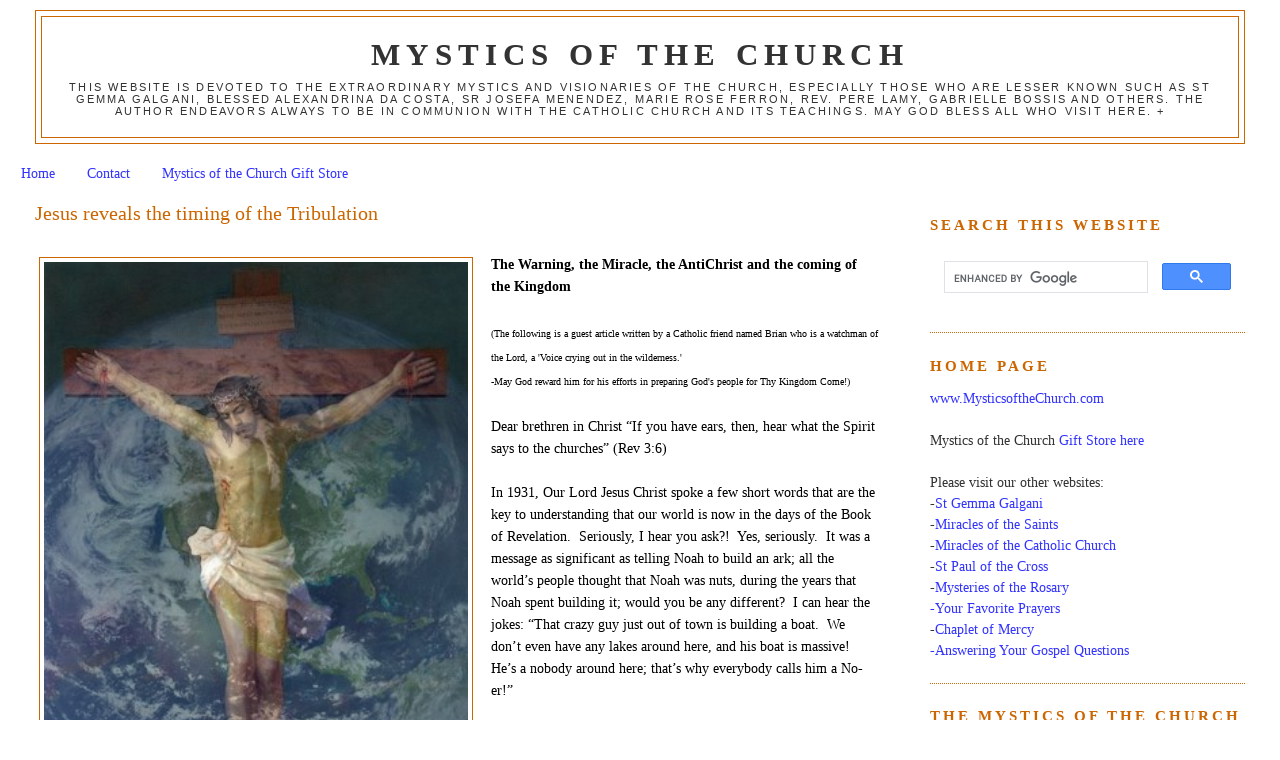

--- FILE ---
content_type: text/html; charset=UTF-8
request_url: https://www.mysticsofthechurch.com/2020/07/jesus-reveals-timing-of-tribulation.html?showComment=1598236331097
body_size: 86971
content:
<!DOCTYPE html>
<html dir='ltr' xmlns='http://www.w3.org/1999/xhtml' xmlns:b='http://www.google.com/2005/gml/b' xmlns:data='http://www.google.com/2005/gml/data' xmlns:expr='http://www.google.com/2005/gml/expr'>
<head>
<link href='https://www.blogger.com/static/v1/widgets/2944754296-widget_css_bundle.css' rel='stylesheet' type='text/css'/>
<meta content='6hfGoVvVzx-E_-qpYL-0o1CMPU1JOc2cmO7VBaZ4I6k' name='google-site-verification'/>
<meta content='text/html; charset=UTF-8' http-equiv='Content-Type'/>
<meta content='blogger' name='generator'/>
<link href='https://www.mysticsofthechurch.com/favicon.ico' rel='icon' type='image/x-icon'/>
<link href='https://www.mysticsofthechurch.com/2020/07/jesus-reveals-timing-of-tribulation.html' rel='canonical'/>
<link rel="alternate" type="application/atom+xml" title="Mystics of the Church - Atom" href="https://www.mysticsofthechurch.com/feeds/posts/default" />
<link rel="alternate" type="application/rss+xml" title="Mystics of the Church - RSS" href="https://www.mysticsofthechurch.com/feeds/posts/default?alt=rss" />
<link rel="service.post" type="application/atom+xml" title="Mystics of the Church - Atom" href="https://www.blogger.com/feeds/7233237209177841826/posts/default" />

<link rel="alternate" type="application/atom+xml" title="Mystics of the Church - Atom" href="https://www.mysticsofthechurch.com/feeds/7548217391966711163/comments/default" />
<!--Can't find substitution for tag [blog.ieCssRetrofitLinks]-->
<link href='https://blogger.googleusercontent.com/img/b/R29vZ2xl/AVvXsEjGirjex133PjVhK0YxVW4jAUaTdbVlLTyOU2iV1xfRKRNgXZ6os4Bkl8HxfFzMpGLKcGPmLjUTX5Y6bPWKXe-0Sw5_djZVjTbP6a7PY0_yVonhVtEL0ykoMvdH6OJEehAhsiOhNhrhZqc/s640/Jesus+world+earth.jpg' rel='image_src'/>
<meta content='https://www.mysticsofthechurch.com/2020/07/jesus-reveals-timing-of-tribulation.html' property='og:url'/>
<meta content='Jesus reveals the timing of the Tribulation' property='og:title'/>
<meta content='Mystics of the Church website' property='og:description'/>
<meta content='https://blogger.googleusercontent.com/img/b/R29vZ2xl/AVvXsEjGirjex133PjVhK0YxVW4jAUaTdbVlLTyOU2iV1xfRKRNgXZ6os4Bkl8HxfFzMpGLKcGPmLjUTX5Y6bPWKXe-0Sw5_djZVjTbP6a7PY0_yVonhVtEL0ykoMvdH6OJEehAhsiOhNhrhZqc/w1200-h630-p-k-no-nu/Jesus+world+earth.jpg' property='og:image'/>
<title>Mystics of the Church: Jesus reveals the timing of the Tribulation</title>
<style id='page-skin-1' type='text/css'><!--
/*
-----------------------------------------------
Blogger Template Style
Name:     Minima Stretch
Designer: Douglas Bowman / Darren Delaye
URL:      www.stopdesign.com
Date:     26 Feb 2004
----------------------------------------------- */
#navbar-iframe {display: none !important;}
/* Variable definitions
====================
<Variable name="bgcolor" description="Page Background Color"
type="color" default="#fff">
<Variable name="textcolor" description="Text Color"
type="color" default="#333">
<Variable name="linkcolor" description="Link Color"
type="color" default="#58a">
<Variable name="pagetitlecolor" description="Blog Title Color"
type="color" default="#666">
<Variable name="descriptioncolor" description="Blog Description Color"
type="color" default="#999">
<Variable name="titlecolor" description="Post Title Color"
type="color" default="#c60">
<Variable name="bordercolor" description="Border Color"
type="color" default="#ccc">
<Variable name="sidebarcolor" description="Sidebar Title Color"
type="color" default="#999">
<Variable name="sidebartextcolor" description="Sidebar Text Color"
type="color" default="#666">
<Variable name="visitedlinkcolor" description="Visited Link Color"
type="color" default="#999">
<Variable name="bodyfont" description="Text Font"
type="font" default="normal normal 100% Georgia, Serif">
<Variable name="headerfont" description="Sidebar Title Font"
type="font"
default="normal normal 78% 'Trebuchet MS',Trebuchet,Arial,Verdana,Sans-serif">
<Variable name="pagetitlefont" description="Blog Title Font"
type="font"
default="normal normal 200% Georgia, Serif">
<Variable name="descriptionfont" description="Blog Description Font"
type="font"
default="normal normal 78% 'Trebuchet MS', Trebuchet, Arial, Verdana, Sans-serif">
<Variable name="postfooterfont" description="Post Footer Font"
type="font"
default="normal normal 78% 'Trebuchet MS', Trebuchet, Arial, Verdana, Sans-serif">
<Variable name="startSide" description="Start side in blog language"
type="automatic" default="left">
<Variable name="endSide" description="End side in blog language"
type="automatic" default="right">
*/
/* Use this with templates/template-twocol.html */
body {
background:#ffffff;
margin:0;
color:#000000;
font:x-small Georgia Serif;
font-size/* */:/**/small;
font-size: /**/small;
text-align: center;
}
a:link {
color:#3333ff;
text-decoration:none;
}
a:visited {
color:#3333ff;
text-decoration:none;
}
a:hover {
color:#cc6600;
text-decoration:underline;
}
a img {
border-width:0;
}
/* Header
-----------------------------------------------
*/
#header-wrapper {
margin:0 2% 10px;
border:1px solid #cc6600;
}
#header {
margin: 5px;
border: 1px solid #cc6600;
text-align: center;
color:#333333;
}
#header-inner {
background-position: center;
margin-left: auto;
margin-right: auto;
}
#header h1 {
margin:5px 5px 0;
padding:15px 20px .25em;
line-height:1.2em;
text-transform:uppercase;
letter-spacing:.2em;
font: normal bold 218% Times, serif;
}
#header a {
color:#333333;
text-decoration:none;
}
#header a:hover {
color:#333333;
}
#header .description {
margin:0 5px 5px;
padding:0 20px 15px;
text-transform:uppercase;
letter-spacing:.2em;
line-height: 1.4em;
font: normal normal 77% 'Trebuchet MS', Trebuchet, Arial, Verdana, Sans-serif;
color: #333333;
}
#header img {
margin-left: auto;
margin-right: auto;
}
/* Outer-Wrapper
----------------------------------------------- */
#outer-wrapper {
margin:0;
padding:10px;
text-align:left;
font: normal normal 110% Georgia, Serif;
}
#main-wrapper {
margin-left: 2%;
width: 67%;
float: left;
display: inline;       /* fix for doubling margin in IE */
word-wrap: break-word; /* fix for long text breaking sidebar float in IE */
overflow: hidden;      /* fix for long non-text content breaking IE sidebar float */
}
#sidebar-wrapper {
margin-right: 2%;
width: 25%;
float: right;
display: inline;       /* fix for doubling margin in IE */
word-wrap: break-word; /* fix for long text breaking sidebar float in IE */
overflow: hidden;      /* fix for long non-text content breaking IE sidebar float */
}
/* Headings
----------------------------------------------- */
h2 {
margin:1.5em 0 .75em;
font:normal bold 105% Times, serif;
line-height: 1.4em;
text-transform:uppercase;
letter-spacing:.2em;
color:#cc6600;
}
/* Posts
-----------------------------------------------
*/
h2.date-header {
margin:1.5em 0 .5em;
}
.post {
margin:.5em 0 1.5em;
border-bottom:1px dotted #cc6600;
padding-bottom:1.5em;
}
.post h3 {
margin:.25em 0 0;
padding:0 0 4px;
font-size:140%;
font-weight:normal;
line-height:1.4em;
color:#cc6600;
}
.post h3 a, .post h3 a:visited, .post h3 strong {
display:block;
text-decoration:none;
color:#cc6600;
font-weight:normal;
}
.post h3 strong, .post h3 a:hover {
color:#000000;
}
.post-body {
margin:0 0 .75em;
line-height:1.6em;
}
.post-body blockquote {
line-height:1.3em;
}
.post-footer {
margin: .75em 0;
color:#cc6600;
text-transform:uppercase;
letter-spacing:.1em;
font: normal normal 78% 'Trebuchet MS', Trebuchet, Arial, Verdana, Sans-serif;
line-height: 1.4em;
}
.comment-link {
margin-left:.6em;
}
.post img {
padding:4px;
border:1px solid #cc6600;
}
.post blockquote {
margin:1em 20px;
}
.post blockquote p {
margin:.75em 0;
}
/* Comments
----------------------------------------------- */
#comments h4 {
margin:1em 0;
font-weight: bold;
line-height: 1.4em;
text-transform:uppercase;
letter-spacing:.2em;
color: #cc6600;
}
#comments-block {
margin:1em 0 1.5em;
line-height:1.6em;
}
#comments-block .comment-author {
margin:.5em 0;
}
#comments-block .comment-body {
margin:.25em 0 0;
}
#comments-block .comment-footer {
margin:-.25em 0 2em;
line-height: 1.4em;
text-transform:uppercase;
letter-spacing:.1em;
}
#comments-block .comment-body p {
margin:0 0 .75em;
}
.deleted-comment {
font-style:italic;
color:gray;
}
.feed-links {
clear: both;
line-height: 2.5em;
}
#blog-pager-newer-link {
float: left;
}
#blog-pager-older-link {
float: right;
}
#blog-pager {
text-align: center;
}
/* Sidebar Content
----------------------------------------------- */
.sidebar {
color: #333333;
line-height: 1.5em;
}
.sidebar ul {
list-style:none;
margin:0 0 0;
padding:0 0 0;
}
.sidebar li {
margin:0;
padding-top:0;
padding-right:0;
padding-bottom:.25em;
padding-left:15px;
text-indent:-15px;
line-height:1.5em;
}
.sidebar .widget, .main .widget {
border-bottom:1px dotted #cc6600;
margin:0 0 1.5em;
padding:0 0 1.5em;
}
.main .Blog {
border-bottom-width: 0;
}
/* Profile
----------------------------------------------- */
.profile-img {
float: left;
margin-top: 0;
margin-right: 5px;
margin-bottom: 5px;
margin-left: 0;
padding: 4px;
border: 1px solid #cc6600;
}
.profile-data {
margin:0;
text-transform:uppercase;
letter-spacing:.1em;
font: normal normal 78% 'Trebuchet MS', Trebuchet, Arial, Verdana, Sans-serif;
color: #cc6600;
font-weight: bold;
line-height: 1.6em;
}
.profile-datablock {
margin:.5em 0 .5em;
}
.profile-textblock {
margin: 0.5em 0;
line-height: 1.6em;
}
.profile-link {
font: normal normal 78% 'Trebuchet MS', Trebuchet, Arial, Verdana, Sans-serif;
text-transform: uppercase;
letter-spacing: .1em;
}
/* Footer
----------------------------------------------- */
#footer {
width:660px;
clear:both;
margin:0 auto;
padding-top:15px;
line-height: 1.6em;
text-transform:uppercase;
letter-spacing:.1em;
text-align: center;
}

--></style>
<link href='https://www.blogger.com/dyn-css/authorization.css?targetBlogID=7233237209177841826&amp;zx=ac6c3c3f-17ba-4e27-b963-60aa0648226a' media='none' onload='if(media!=&#39;all&#39;)media=&#39;all&#39;' rel='stylesheet'/><noscript><link href='https://www.blogger.com/dyn-css/authorization.css?targetBlogID=7233237209177841826&amp;zx=ac6c3c3f-17ba-4e27-b963-60aa0648226a' rel='stylesheet'/></noscript>
<meta name='google-adsense-platform-account' content='ca-host-pub-1556223355139109'/>
<meta name='google-adsense-platform-domain' content='blogspot.com'/>

</head>
<body>
<div class='navbar no-items section' id='navbar'>
</div>
<div id='outer-wrapper'><div id='wrap2'>
<!-- skip links for text browsers -->
<span id='skiplinks' style='display:none;'>
<a href='#main'>skip to main </a> |
      <a href='#sidebar'>skip to sidebar</a>
</span>
<div id='header-wrapper'>
<div class='header section' id='header'><div class='widget Header' data-version='1' id='Header1'>
<div id='header-inner'>
<div class='titlewrapper'>
<h1 class='title'>
<a href='https://www.mysticsofthechurch.com/'>
Mystics of the Church
</a>
</h1>
</div>
<div class='descriptionwrapper'>
<p class='description'><span>This website is devoted to the extraordinary mystics and visionaries of the Church, especially those who are lesser known such as St Gemma Galgani, Blessed Alexandrina da Costa, Sr Josefa Menendez, Marie Rose Ferron, Rev. Pere Lamy, Gabrielle Bossis and others. The author endeavors always to be in communion with the Catholic Church and its teachings. May God bless all who visit here. +</span></p>
</div>
</div>
</div></div>
</div>
<div id='content-wrapper'>
<div id='crosscol-wrapper' style='text-align:center'>
<div class='crosscol section' id='crosscol'><div class='widget PageList' data-version='1' id='PageList1'>
<div class='widget-content'>
<ul>
<li><a href='https://www.mysticsofthechurch.com/'>Home</a></li>
<li><a href='https://www.mysticsofthechurch.com/p/contact.html'>Contact</a></li>
<li><a href='https://www.mysticsofthechurch.com/p/mystics-of-church-gift-store.html'>Mystics of the Church Gift Store</a></li>
</ul>
<div class='clear'></div>
</div>
</div></div>
</div>
<div id='main-wrapper'>
<div class='main section' id='main'><div class='widget Blog' data-version='1' id='Blog1'>
<div class='blog-posts hfeed'>
<!--Can't find substitution for tag [defaultAdStart]-->

          <div class="date-outer">
        

          <div class="date-posts">
        
<div class='post-outer'>
<div class='post hentry'>
<a name='7548217391966711163'></a>
<h3 class='post-title entry-title'>
<a href='https://www.mysticsofthechurch.com/2020/07/jesus-reveals-timing-of-tribulation.html'>Jesus reveals the timing of the Tribulation</a>
</h3>
<div class='post-header-line-1'></div>
<div class='post-body entry-content'>
<br />
<table cellpadding="0" cellspacing="0" class="tr-caption-container" style="float: left; margin-right: 1em; text-align: left;"><tbody>
<tr><td style="text-align: center;"><a href="https://blogger.googleusercontent.com/img/b/R29vZ2xl/AVvXsEjGirjex133PjVhK0YxVW4jAUaTdbVlLTyOU2iV1xfRKRNgXZ6os4Bkl8HxfFzMpGLKcGPmLjUTX5Y6bPWKXe-0Sw5_djZVjTbP6a7PY0_yVonhVtEL0ykoMvdH6OJEehAhsiOhNhrhZqc/s1600/Jesus+world+earth.jpg" imageanchor="1" style="clear: left; margin-bottom: 1em; margin-left: auto; margin-right: auto;"><img border="0" data-original-height="472" data-original-width="313" height="640" src="https://blogger.googleusercontent.com/img/b/R29vZ2xl/AVvXsEjGirjex133PjVhK0YxVW4jAUaTdbVlLTyOU2iV1xfRKRNgXZ6os4Bkl8HxfFzMpGLKcGPmLjUTX5Y6bPWKXe-0Sw5_djZVjTbP6a7PY0_yVonhVtEL0ykoMvdH6OJEehAhsiOhNhrhZqc/s640/Jesus+world+earth.jpg" width="424" /></a></td></tr>
<tr><td class="tr-caption" style="text-align: center;">Jesus, the Savior of the World</td></tr>
</tbody></table>
<span style="font-family: inherit;"><b>The Warning, the Miracle, the AntiChrist and the coming of the Kingdom</b></span><br />
<span style="font-size: x-small;"><br /></span>
<span style="font-size: x-small;">(The following is a guest article written by a Catholic friend named Brian who is a watchman of the Lord, a 'Voice crying out in the wilderness.'&nbsp;</span><br />
<span style="font-size: x-small;">-May God reward him for his efforts in preparing God's people for Thy Kingdom Come!)</span><br />
<div class="MsoNormal">
<span lang="EN-AU"><br /></span>
<span lang="EN-AU">Dear brethren in Christ &#8220;If you have ears,
then, hear what the Spirit says to the churches&#8221; (Rev 3:6)<o:p></o:p></span></div>
<div class="MsoNormal">
<span lang="EN-AU"><br /></span>
In 1931, Our Lord Jesus Christ spoke a few short words that are the key to understanding that our world is now in the days of the Book of Revelation.&nbsp; Seriously, I hear you ask?!&nbsp; Yes, seriously.&nbsp; It was a message as significant as telling Noah to build an ark; all the world&#8217;s people thought that Noah was nuts, during the years that Noah spent building it; would you be any different?&nbsp; I can hear the jokes: &#8220;That crazy guy just out of town is building a boat.&nbsp; We don&#8217;t even have any lakes around here, and his boat is massive!&nbsp; He&#8217;s a nobody around here; that&#8217;s why everybody calls him a No-er!&#8221;<br />
<br />
Imagine the days of Amos the prophet (in the eighth century BC).&nbsp; Amos was a farmer; a hick from Hicksville!&nbsp; He travelled to a country called Israel, where the people thought they were living a great life.&nbsp; There were no wars with neighbours, the land was providing in abundance, and they were living the high life and feeling like they would live forever.&nbsp; What&#8217;s more, they even attended church services, religiously.&nbsp; &#8220;Go home country bumpkin, they said.&nbsp; We don&#8217;t need any prophets of doom.&nbsp; Take your sour message back home!&#8221; They insulted the farmer, who said he was sent by God; so, they named him God&#8217;s country bumpkin, saying, &#8220;You AM an OutSider, so we will call you AMos.&#8221;&nbsp; But the religious people were not religious at heart; they cared not for widows and orphans, but only for their own pleasure and entertainment.&nbsp; And God wiped that country off the face of the earth.<br />
<br />
The Book of Amos (verse 3:7) informs us: &#8220;The sovereign Lord never does anything without revealing His plan to His servants, the prophets.&#8221;&nbsp; Jesus has told us His plans, and they are as drastic as in the days of Noah and Amos.&nbsp; But &#8220;Why?&#8221;, you ask.&nbsp; &#8220;Our world is not the same as in those days&#8221;, you say.&nbsp; &#8220;Surely God sees how we care for one another.&nbsp; The Carona Virus is a great example.&nbsp; We social distance.&nbsp; We obey the law and stay home when we are told.&nbsp; Some of us work as health professionals and care for those who get sick.&#8221;&nbsp; But God says &#8220;I see you caring for the hundreds of thousands who are dying from this virus.&nbsp; But many of you are caring only from selfish motives, to protect yourselves.&nbsp; And who is caring for the elderly you have hidden away in aged care homes.&nbsp; But worst of all is the abomination of over a hundred thousand of my children being murdered each day through abortion.&nbsp; I have many faithful children; they pray and fast and make sacrifices for the sake of others, trying desperately to save the souls of those who do not know me &#8211; though many think they do.&nbsp; I will save my faithful children from the dreadful days of destruction I am sending upon the earth.&nbsp; I will rid the earth of all the evil that I abhor.&#8221;<br />
<br />
As a watchman of the Lord (Is 21:6, Ez 3:17), I share this document for your discernment.&nbsp; Are you one of God&#8217;s faithful people?&nbsp; If so, know that time is short.&nbsp; The aim of this paper is to tell you what little time is left, and how to arm you to save yourselves and your loved ones.</div>
<div class="MsoNormal">
<span lang="EN-AU"><br /></span></div>
<div class="MsoNormal">
<span lang="EN-AU">Many people quote Jesus&#8217;s words &#8220;No one
knows the day nor the hour.&#8221;<span style="mso-spacerun: yes;">&nbsp; </span>But Jesus
was referring to the time of His return, which is not the subject of most current
prophecy &#8211; though some people think it is.<span style="mso-spacerun: yes;">&nbsp;
</span>Rather, current prophecy is concerned with God&#8217;s response to each
Christian&#8217;s prayer in the Our Father, &#8220;Your Kingdom come, Your will be done on
earth as in heaven.&#8221;<o:p></o:p></span></div>
<div class="MsoNormal">
<span lang="EN-AU"><br /></span>
<span lang="EN-AU">God speaks well in advance, such as
the prophet Micah saying that the Messiah would be born in Bethlehem, where
Jesus was born around 800 years later.<span style="mso-spacerun: yes;">&nbsp;
</span>So, there is no need to examine the multitude of present-day prophets and
false prophets.<span style="mso-spacerun: yes;">&nbsp; </span>Instead, consider what
God has revealed in the past, particularly in trusted apparitions of Jesus and
Mary that shed light on our present time.&nbsp;Why Mary?&nbsp; Read on and see for yourself.<o:p></o:p></span></div>
<div class="MsoNormal">
<b><span lang="EN-AU"><br /></span></b></div>
<div class="MsoNormal">
<b><span lang="EN-AU"><span style="font-size: large;">Apparitions of Jesus and Mary</span><o:p></o:p></span></b></div>
<div class="MsoNormal">
<span lang="EN-AU">Before speaking of specific dates in our
time, take note of the momentum building to our time.<span style="mso-spacerun: yes;">&nbsp; </span>There has been a distinct increase in
apparitions of Mary in recent centuries.<span style="mso-spacerun: yes;">&nbsp;
</span>This is in keeping with what Jesus Our Lord has stated, that <u>He</u> seeks
devotion to the Immaculate Heart of Mary &#8220;<a href="https://www.youtube.com/watch?v=itIykUSXhzw&amp;t=626s">Because the love
of this heart attracts souls to Me&#8221;.</a><o:p></o:p></span></div>
<div class="MsoNormal">
<span lang="EN-AU"><br /></span></div>
<div class="MsoNormal">
<span lang="EN-AU">In 1610, Our Lady of Good Success
forewarned that in the 19<sup>th</sup> and 20<sup>th</sup> centuries there
would be a breakdown of Godly customs, and that Satan will reign through
Masonic sects.<span style="mso-spacerun: yes;">&nbsp; </span>(The Freemasons were
first formally established in 1717, in England, and are behind Marxism,
Communism, and Modernism, all of which are a variation on atheism and treat man
as his own God.)<span style="mso-spacerun: yes;">&nbsp; </span><o:p></o:p></span></div>
<div class="MsoNormal">
<span lang="EN-AU"><br /></span></div>
<div class="MsoNormal">
<span lang="EN-AU">In the years of Our Lord, apart from 1610, there
appears very few widely reported apparitions of Mary, until 1830 in France (when
Our Lady requested the Miraculous Medal), 1840 (when Mary requested the green
scapular devotion to her Immaculate Heart), 1846 at La Salette (when Our Lady
wept about troubling times to come, unfaithful clergy, and chastisements upon
the world), 1858 at Lourdes (when God &#8211; through Mary - provided the healing
waters to remind people of His faithful love), and 1879 at Knock - where God reminded
us of the message of the Eucharist, with Jesus as the sacrificial lamb, and drew
attention to Rev 5:6 &#8220;a lamb standing in the centre of the throne&#8221;. <o:p></o:p></span></div>
<div class="MsoNormal">
<span lang="EN-AU"><br /></span></div>
<div class="MsoNormal">
<span lang="EN-AU">In 1846 Jesus requested the red scapular devotion
to His Sacred Heart, and in 1930 Jesus requested that Saint Sr Faustina promote
devotion to the Divine Mercy, and <a href="https://www.ncregister.com/blog/joseph-pronechen/what-jesus-says-about-divine-mercy">Jesus
said</a> that if people do not enter by the door of His mercy, they will enter
by the door of His justice.<o:p></o:p></span></div>
<div class="MsoNormal">
<span lang="EN-AU"><br /></span>
<span lang="EN-AU">I</span>n the 1900&#8217;s, the main event was the 1917 apparitions
at Fatima, with the Miracle of the sun, the like of which has not been seen
since ancient biblical times.<span style="mso-spacerun: yes;">&nbsp; </span>Also
noteworthy is <a href="https://www.youtube.com/watch?v=lUYuO7M4k_s&amp;t=4389s">Garabandal</a>,
with the miracles of Rosaries being returned to their correct owners &#8211; giving
attention to the Rosary.</div>
<div class="MsoNormal">
<span lang="EN-AU"><br /></span>
<span lang="EN-AU">Now in the 21<sup>st</sup> century, there
are numerous reported apparitions of Mary, around the world.<span style="mso-spacerun: yes;">&nbsp; </span>There are also many statues of Jesus and Mary
that are reported to be weeping blood, whereas in the 20<sup>th</sup> century
they were usually weeping tears, such as Mary did at La Salette.<span style="mso-spacerun: yes;">&nbsp; </span>The increase in apparition frequency, the
weeping of statues, and the change from tears to blood, all indicate a building
climax.<span style="mso-spacerun: yes;">&nbsp; </span><o:p></o:p></span></div>
<div class="MsoNormal">
<span lang="EN-AU">However, the above details do not indicate
any specific timing.<span style="mso-spacerun: yes;">&nbsp; </span>For this, it is
useful to firstly review the apparitions associated with Fatima.<span style="mso-spacerun: yes;">&nbsp; </span><o:p></o:p></span></div>
<div class="MsoNormal">
<u><span lang="EN-AU"><br /></span></u></div>
<div class="MsoNormal">
<u><span lang="EN-AU"><b><span style="font-size: large;">Fatima and related apparitions</span></b><o:p></o:p></span></u></div>
<div class="MsoNormal">
<span lang="EN-AU">Wikepedia states that all nine popes since
1917 (including Pope Francis) have expressed their belief in the authenticity
of the Fatima apparitions.<span style="mso-spacerun: yes;">&nbsp; </span><o:p></o:p></span></div>
<div class="MsoNormal">
<span lang="EN-AU"><br /></span>
<span lang="EN-AU">Those apparitions included Mary&#8217;s 1917
statement that she would <u>later</u> appear to request the consecration of
Russia to her Immaculate Heart.<span style="mso-spacerun: yes;">&nbsp; </span>This
provided time for the Church to prepare.<span style="mso-spacerun: yes;">&nbsp;
</span>On June 12<sup>th</sup>, 1929, Mary made her later appearance &#8211; together
with the Divine Trinity (source: <a href="http://fatima.org/about/Fatima-the-facts/the-consecration-of-Russia">Fatima.org/about/Fatima-the-facts/the-consecration-of-Russia</a>).<span style="mso-spacerun: yes;">&nbsp; </span>Mary stated &#8220;the moment has come for <u>God</u>
to ask the Holy Father to make, in union with all the bishops of the world, the
consecration of Russia to My Immaculate Heart.&#8221;<span style="mso-spacerun: yes;">&nbsp;
</span>The Fatima website states that the consecration did not promptly occur,
and as a result, Our Lord appeared on August 19<sup>th</sup>, 1931, and said
&#8220;make it known to my ministers that given they follow the example of the King
of France in delaying the execution of <u>My command</u>, they will follow him
also into misfortune.&#8221;<o:p></o:p></span></div>
<div class="MsoNormal">
<span lang="EN-AU"><br /></span></div>
<div class="MsoNormal">
<span lang="EN-AU">So, what happened to the King of
France?<span style="mso-spacerun: yes;">&nbsp; </span>In 1689, Jesus appeared to Marguerite
Marie Alacoque requesting that the King consecrate France to The Sacred
Heart.<span style="mso-spacerun: yes;">&nbsp; </span>100 years to the day, after the
request, the consecration had not occurred, the French Republic arose, and
France became an atheistic nation.<span style="mso-spacerun: yes;">&nbsp; </span>The 100-year
period is similar to Genesis Chapter 6, which indicates that Noah built the ark
over a 100-year period; thereby giving humanity 100 years of warning before the
flood. (Note: Protestant sites listed later in this paper strangely report a
120 year period.)<o:p></o:p></span></div>
<div class="MsoNormal">
<span lang="EN-AU"><br /></span>
<span lang="EN-AU">The Vatican website
Vatican.va/roman_curia/congregations/cfaith/documents&#8230; in the document &#8220;The
Message of Fatima&#8221;, states that:</span><br />
<ul>
<li>-Sr Lucia of Fatima personally confirmed that Pope John Paul II&#8217;s 25th March 1984 consecration of the world, with mention of Russia satisfied Mary&#8217;s request; and</li>
<li>-the consecration of Russia did not occur in time to prevent Russia from spreading her errors throughout the world.</li>
</ul>
</div>
<div class="MsoNormal">
<span lang="EN-AU">In contrast to the Vatican website, the Fatima
website states that Lucia has repeatedly said that Mary&#8217;s request was NOT
fulfilled in 1984, because there was no special ceremony of reparation
specifically in regard to Russia, and because the Bishops of the world were not
acting in concert with Rome - in their own dioceses.<span style="mso-spacerun: yes;">&nbsp; </span>Mary&#8217;s 1929 request for the consecration of
Russia required consecration by all the bishops of the world (potentially all
bishops of all catholic churches, not just Roman Catholic bishops), on the same
day and time in their own dioceses; this did not occur. <span style="mso-spacerun: yes;">&nbsp;</span><o:p></o:p></span></div>
<div class="MsoNormal">
<span lang="EN-AU"><br /></span>
<span lang="EN-AU">Other websites (e.g. <a href="https://www.youtube.com/watch?v=dHJz38rr4xc&amp;t=1s">Sensus Fidelum</a>)
indicate that a united consecration is unlikely to occur, possibly due to popes
being blackmailed or due to infiltration of Freemasonry (members and/or
ideology) into the magisterium (e.g. as stated by a USA woman who claims to be
a former member of the Freemasons) &#8211; with the result that some bishops will refuse
to perform the consecration.<span style="mso-spacerun: yes;">&nbsp; </span>(For such
bishops, an automatic excommunication or expulsion from the office of Bishop might
ensure that all &#8216;bishops&#8217; do perform the consecration.)<span style="mso-spacerun: yes;">&nbsp; </span>Mary stated that Russia would either be an
instrument of chastisement or of blessing, depending on when the consecration
occurs.<o:p></o:p></span></div>
<div class="MsoNormal">
<span lang="EN-AU"><br /></span>
<span lang="EN-AU">In any event, it was in 1931 that Jesus
indicated that the Magisterium&#8217;s delay in &#8220;execution&#8221; had already sealed their
fate.<span style="mso-spacerun: yes;">&nbsp; </span>Jesus used a noteworthy choice of
words, given that the King of France was executed; as such, the same may be
expected for the Pope, and such an execution has been revealed in the vision
that is the <a href="http://www.vatican.va/roman_curia/congregations/cfaith/documents/rc_con_cfaith_doc_20000626_message-fatima_en.html">third
part of the 1917 secret of Fatima</a>.<span style="mso-spacerun: yes;">&nbsp; </span><o:p></o:p></span></div>
<div class="MsoNormal">
<span lang="EN-AU"><br /></span>
<span lang="EN-AU">As such, we can expect a significant event
to occur 100 years after the 1929 request, i.e. on June 12<sup>th</sup>
2029.<span style="mso-spacerun: yes;">&nbsp; </span>And we can expect this event to
lead to an end to the papacy, or at least the papacy established by the true
Christ.<span style="mso-spacerun: yes;">&nbsp; </span>Incidentally, the King of France
and other leaders were not immediately executed; as such, our Pope and others
will likely be executed after June 12<sup>th</sup> 2029.<o:p></o:p></span><br />
<span lang="EN-AU"><br /></span></div>
<div class="MsoNormal">
<table cellpadding="0" cellspacing="0" class="tr-caption-container" style="float: left; margin-right: 1em; text-align: left;"><tbody>
<tr><td style="text-align: center;"><a href="https://blogger.googleusercontent.com/img/b/R29vZ2xl/AVvXsEgLwmQCLWiqyJ0wqEOBz1rOsto83VX1Q5s0ZWhTeqiG_d4FQHWC00u4dPFYRP3mqRm2TgcVm4NA-aN0cwz1JL8Mvgo8iaUYwltkak2zHjlfCrL713waB-MRwBUn01R1kvv1tAHhhNzcl8A/s1600/Virgin+Mary+Sorrows+Heart+pierced+sword.jpg" imageanchor="1" style="clear: left; margin-bottom: 1em; margin-left: auto; margin-right: auto;"><img border="0" data-original-height="968" data-original-width="645" height="640" src="https://blogger.googleusercontent.com/img/b/R29vZ2xl/AVvXsEgLwmQCLWiqyJ0wqEOBz1rOsto83VX1Q5s0ZWhTeqiG_d4FQHWC00u4dPFYRP3mqRm2TgcVm4NA-aN0cwz1JL8Mvgo8iaUYwltkak2zHjlfCrL713waB-MRwBUn01R1kvv1tAHhhNzcl8A/s640/Virgin+Mary+Sorrows+Heart+pierced+sword.jpg" width="425" /></a></td></tr>
<tr><td class="tr-caption" style="text-align: center;"><span style="background-color: white; color: #222222; font-family: &quot;arial&quot; , &quot;helvetica&quot; , sans-serif; font-size: x-small;">&#8220;And sorrow, like a sharp sword, will break your own heart. (Lk 2:35)&#8221;</span></td></tr>
</tbody></table>
<span lang="EN-AU"><b><span style="font-size: large;">Expected consequences of the
consecration of Russia</span></b><u><o:p></o:p></u></span></div>
<div class="MsoNormal">
<span lang="EN-AU">&#8220;<a href="https://www.ewtn.com/catholicism/library/true-story-of-fatima-5915">The
True Story of Fatima</a>&#8221; explains that consecration is a setting apart, and outlines
the benefits of doing so.<span style="mso-spacerun: yes;">&nbsp; </span>My analogy of this
is that Pope John Paul II&#8217;s consecration of the world to the Immaculate Heart
is like the prophet Samuel going to Jesse&#8217;s house and anointing all of Jesse&#8217;s
sons, instead of anointing just David, as God instructed; thereby foiling God&#8217;s
plans to reveal David as His chosen one.<span style="mso-spacerun: yes;">&nbsp;
</span>In a similar way, by consecrating the world, John Paul II has not
achieved what God intends.<span style="mso-spacerun: yes;">&nbsp; </span>God&#8217;s plan is
for consecration to precede a miraculous intervention in Russia (like David
killing Goliath or <a href="https://aleteia.org/2019/05/11/how-a-miraculous-vision-of-our-lady-stopped-a-prussian-army-and-helped-end-a-deadly-war/">Our
Lady of Hope stopping the Prussian army in 1870</a>) that would result in
Russia becoming a *&#8220;Catholic&#8221; country, thereby providing a witness to the world,
leading to reunification of Christian churches &#8211; most especially the Roman
Catholic, Eastern Orthodox, and the Anglican. The consecration of Russia is &#8211;
therefore &#8211; a means of saving souls.<span style="mso-spacerun: yes;">&nbsp;
</span>Whereas the current delay may be saving temporal bodies but is at the
cost of immortal souls across the world.<o:p></o:p></span></div>
<div class="MsoNormal">
<span lang="EN-AU"><br /></span>
<span lang="EN-AU">*Note: The Eastern Orthodox Church does not
share all the Roman Catholic Church Marian dogmas.<span style="mso-spacerun: yes;">&nbsp; </span>As such, conversion of Russia to <u>Roman</u>
Catholicism (which is currently a minor religion in Russia) would be a miraculous
means by which God increases devotion to Mary.<span style="mso-spacerun: yes;">&nbsp;
</span>However, it would be also miraculous for the Russian Orthodox Church to
join in communion with the Roman Catholic Church.<o:p></o:p></span><br />
<span lang="EN-AU"><br /></span></div>
<div class="MsoNormal">
<b><span lang="EN-AU"><span style="font-size: large;">Further Points about 2029 and Fatima</span><o:p></o:p></span></b></div>
<div class="MsoNormal">
<span lang="EN-AU">Just as France changed from being a
Catholic kingdom to an atheistic republic, the end of the papacy opens the door
to an apostate Church, foretold in the Book of Revelation, in conjunction with the
rule of The Antichrist - prophesied to be Christ&#8217;s age (30 year old) when he
comes to power (Is 3:4).<o:p></o:p></span></div>
<div class="MsoNormal">
<span lang="EN-AU"><br /></span>
<span lang="EN-AU">To prevent the above, Mary&#8217;s apparition messages
called for repentance, penance, and a return to Eucharistic adoration; Mary
warned of chastisements if her messages were not heeded.<span style="mso-spacerun: yes;">&nbsp; </span>In regard to chastisements, the &#8220;Miracle of
the Sun&#8221; at Fatima (and <a href="https://www.youtube.com/watch?v=kq_de0t9QC0&amp;t=2197s">repeated at
Aopke</a>, Nigeria) included what witnesses saw as the sun hurtling towards the
earth.<span style="mso-spacerun: yes;">&nbsp; </span>This was potentially a
forewarning of Rev 6:12-14 and several verses in Rev 8, e.g. verse 10 &#8220;A large
star, burning like a torch, dropped from the sky and fell on a third of the
rivers and on the springs of water.&#8221;<span style="mso-spacerun: yes;">&nbsp;
</span>Scientists have advised that these verses can all be attributed to a
single comet, with fragments of that comet crashing into the earth.<o:p></o:p></span></div>
<div class="MsoNormal">
<span lang="EN-AU"><br /></span>
<span lang="EN-AU">Scientists have discovered a comet that was
predicted to hit the earth in April 2029, the same year as the 100-year
anniversary of Mary&#8217;s request for Russia&#8217;s consecration.<span style="mso-spacerun: yes;">&nbsp; </span>Updated scientific advice is that the comet
will be a very near miss event, which is still potentially close enough to
cause the effects listed in Revelation chapter 6, if parts of the comet break
off.<span style="mso-spacerun: yes;">&nbsp; </span>Refer, for example to CNN&#8217;s article
<a href="https://edition.cnn.com/2019/05/01/us/apophis-god-of-death-asteroid-earth-impact-trnd/index.html">Apophis
god of death</a>, <a href="https://www.youtube.com/watch?v=6Rg4P1UCzXQ">Four
Comets</a>, or to a You Tube clip containing a mix of faith message and
scientific input <a href="https://www.youtube.com/watch?v=G0q8vYzLno4">https://www.youtube.com/watch?v=G0q8vYzLno4</a>.<span style="mso-spacerun: yes;">&nbsp; </span>See also <a href="https://www.youtube.com/watch?v=uqHXiJ5pGLY">NASA&#8217;s plans</a>.<o:p></o:p></span></div>
<div class="MsoNormal">
<span lang="EN-AU"><br /></span>
<span lang="EN-AU">The Apophis comet, expected in April 2029,
is expected to be visible to the naked eye two years before then (in 2027), and
visible by telescope two years before that (in 2025).<span style="mso-spacerun: yes;">&nbsp; </span>So, we can expect increasing focus of
mankind&#8217;s attention on that event and concern across the world about how close
the comet will be; speculation, trepidation, and <a href="http://www.jesusmariasite.org/luz-de-maria-messages-and-prophecies/">prophecies</a>
whether Revelation chapter 6 (and &#8211; therefore &#8211; other chapters in the book of
Revelation) are being fulfilled.<span style="mso-spacerun: yes;">&nbsp; </span>This
could lead to both an increase in church attendance and in persecution against
the Church, as fear-based reactions.<o:p></o:p></span></div>
<div class="MsoNormal">
<span lang="EN-AU"><br /></span>
<span lang="EN-AU">On a related note, Is 24:1 tells us that
the earth&#8217;s crust will shift in these last days.<span style="mso-spacerun: yes;">&nbsp; </span>It is said that in an apparition, Jesus stated
that &#8220;evil men&#8221; are planning to detonate nuclear weapons in an effort to cause
an impact event, by shifting the earth&#8217;s axis &#8211; causing a change in the earth&#8217;s
rotation.<span style="mso-spacerun: yes;">&nbsp; </span><o:p></o:p></span></div>
<div class="MsoNormal">
<span lang="EN-AU">Scientists name each comet.<span style="mso-spacerun: yes;">&nbsp; </span>The CNN article above states that this comet
is named &#8220;Apophis &#8230; an Egyptian serpent god hell-bent on devouring <u>the sun</u>&#8221;.<span style="mso-spacerun: yes;">&nbsp; </span>This aligns with the dragon / serpent of Rev
12, particularly verse 4 that says the dragon sought to devour the child (Jesus,
&#8220;<u>the son</u>&#8221; of God) as soon as it was born.</span><br />
<span lang="EN-AU"><span style="mso-spacerun: yes;">&nbsp; </span><o:p></o:p></span></div>
<div class="MsoNormal">
<b><span lang="EN-AU"><span style="font-size: large;">Websites stating that we are in the days
of the Book of Revelation</span><o:p></o:p></span></b></div>
<div class="MsoNormal">
<span lang="EN-AU">There are various websites that outline
what Jesus has said in the Gospels about the world&#8217;s situation in the &#8220;end
times&#8221;, and those websites indicate a belief that we are in those times.<span style="mso-spacerun: yes;">&nbsp; </span>See the following introductory YouTube clips:<o:p></o:p></span></div>
<div class="MsoNormal">
<span lang="EN-AU"><a href="https://www.youtube.com/watch?v=iVSCc20aMa8&amp;t=858s">https://www.youtube.com/watch?v=iVSCc20aMa8&amp;t=858s</a>
(CountdownToTheKingdom.com) <br />
<a href="https://www.youtube.com/watch?v=tTk_bGfHVjE&amp;t=2s">https://www.youtube.com/watch?v=tTk_bGfHVjE&amp;t=2s</a>
(Adventist World Radio)<br />
<a href="https://www.youtube.com/watch?v=JctvO0nvLwQ&amp;t=627s">https://www.youtube.com/watch?v=JctvO0nvLwQ&amp;t=627s</a>
(Prophetic Word, The End of Times, by Dr. Sandra Kennedy)<o:p></o:p></span></div>
<div class="MsoNormal">
<span lang="EN-AU"><br /></span>
<span lang="EN-AU">Those clips and the associated websites are
informative, but I did not notice dates.<span style="mso-spacerun: yes;">&nbsp;
</span>Even so, a few observations are useful, largely based on the above
clips. (Note: the last two clips both referred to a 120 period for Noah&#8217;s ark, whereas
Genesis chapter 6 indicates a 100 year period.)<span style="mso-spacerun: yes;">&nbsp;
</span><o:p></o:p></span></div>
<div class="MsoNormal">
<span lang="EN-AU"><br /></span>
<span lang="EN-AU">Jesus said that the end will come after the
Gospel has reached the ends of the earth (Mt 24:14).<span style="mso-spacerun: yes;">&nbsp; </span>In our modern age, it seems reasonable to
believe we are either at that point or very close to it.<o:p></o:p></span></div>
<div class="MsoNormal">
<span lang="EN-AU"><br /></span>
<span lang="EN-AU">Jesus indicated that the world in the end times
would be similar to the days of Noah (Mt 24:37).<span style="mso-spacerun: yes;">&nbsp; </span>The above websites outline why they believe
we have reached that point.</span><br />
<span lang="EN-AU"><span style="mso-spacerun: yes;">&nbsp; </span><o:p></o:p></span></div>
<div class="MsoNormal">
<span lang="EN-AU">Although all the three sites referenced provide
useful insight, the <a href="http://www.countdowntothekingdom.com/" target="_blank">CountdownToTheKingdom</a> site appears more accurate, is Catholic
based, and speaks about God&#8217;s provision for His flock through these times.<span style="mso-spacerun: yes;">&nbsp; </span>The web site&#8217;s speakers say that God wants
every age to act as though the end is near, so that we have a fire for
evangelisation.<span style="mso-spacerun: yes;">&nbsp; </span>However, their above YouTube
clip outlines why they believe we truly are at the end of this present age,
with statements of an extreme darkness of our age or that the coming of The
Kingdom is imminent, from a century of papal statements (from Pope Leo XIII to
Pope Francis) and statements by Catholic mystics.<span style="mso-spacerun: yes;">&nbsp; </span>They warn of a growing apostacy in the Church,
and include Vatican approved prophecies from around the world stating both that
we are in the days of The Antichrist and that Jesus is coming in our lifetime.<span style="mso-spacerun: yes;">&nbsp; </span><o:p></o:p></span></div>
<div class="MsoNormal">
<span lang="EN-AU"><br /></span>
<span lang="EN-AU">Jesus spoke of the end times being like a
woman in labour, and that the end will come suddenly; such that early warning
signs will be quite different from the final labour.<span style="mso-spacerun: yes;">&nbsp; </span>Just as Braxton Hicks contractions often
precede childbirth, current world upheavals will be mild compared to what is
prophesied; e.g. we currently have poor crops due to a <a href="https://www.youtube.com/watch?v=tTk_bGfHVjE&amp;t=2s">world scale loss of
topsoil</a>, whereas in the final stage, we will have poor crops because of
shifting of the earth&#8217;s crust. <o:p></o:p></span></div>
<div class="MsoNormal">
<span lang="EN-AU"><br /></span>
<span lang="EN-AU">The shift in crust is elsewhere prophesied
to be very quick (such as in an hour or a day), and move countries from hot
climates to cold and vice versa.<span style="mso-spacerun: yes;">&nbsp; </span>The
time to prepare for this is now, because we can already see the Braxton Hicks
signs.<span style="mso-spacerun: yes;">&nbsp; </span>(There is also <a href="https://www.youtube.com/watch?v=6ADhxB1lqd0&amp;t=2107s">positive
prophecy</a> about this crustal shift.)<o:p></o:p></span></div>
<b><span lang="EN-AU" style="font-family: &quot;calibri&quot; , sans-serif; font-size: 11.0pt; line-height: 107%;"><br clear="all" style="mso-special-character: line-break; page-break-before: always;" />
</span></b>

<br />
<div class="MsoNormal">
<b><span lang="EN-AU"><span style="font-size: large;">Other Significant Timing</span></span></b></div>
<div class="MsoNormal">
<span lang="EN-AU">God clearly chose St John of Kronstadt (born
18<u>29</u>) to figure in the subject matter of this paper.<span style="mso-spacerun: yes;">&nbsp; </span>He was known as &#8220;<a href="https://www.youtube.com/watch?v=JyegSgB1vjI">the pastor of all Russia</a>&#8221;,
a Russian Orthodox archpriest (and Russian Synod member, canonised by the
Russian Orthodox church), with reported healing miracles <u>while he was still
alive</u>! <o:p></o:p></span></div>
<div class="MsoNormal">
<span lang="EN-AU"><br /></span>
<span lang="EN-AU">St John&#8217;s 1901 vision, as shown on <a href="https://www.youtube.com/watch?v=A4znyyTu7NU&amp;list=WL&amp;index=64&amp;t=90s">YouTube</a>,
is about the end times.<span style="mso-spacerun: yes;">&nbsp; </span>The first part
of the vision included the following years being written on a wall: 1913, 1914,
1917, 1922, 1924, and 1934.<span style="mso-spacerun: yes;">&nbsp; </span>This seems
to represent years of world impacting miracles (though I don&#8217;t know about 1913)
as follows:<o:p></o:p></span></div>
<div class="MsoNormal">
<span lang="EN-AU"><br /></span>
<span lang="EN-AU">1914: The &#8220;First Battle of the Marne&#8221; (in
France) was considered miraculous as it changed the course of WWI (after ongoing
Allied defeats); it involved heavily outnumbered allies routing the Germans (reminiscent
of Jos 5:14).<span style="mso-spacerun: yes;">&nbsp; </span>This was also the year of
the Miracle of the WWI Christmas truce. <o:p></o:p></span></div>
<div class="MsoNormal">
<span lang="EN-AU"><br /></span>
<span lang="EN-AU">1917: The (first) Miracle of the Sun, at
Fatima. <o:p></o:p></span></div>
<div class="MsoNormal">
<span lang="EN-AU">Given God&#8217;s 100-year period of grace that I
previously mentioned, the years 1922, 1924, and 1934 would actually represent
2022, 2024, and 2034.<span style="mso-spacerun: yes;">&nbsp; </span>A potential
scenario of these years (in line with the order of events on the CountDownToTheKingdom
website, which references the seven seals of Revelation chapter 6) is as below:<o:p></o:p></span></div>
<div class="MsoNormal">
<span lang="EN-AU"><br /></span>
<span lang="EN-AU">2022 - <u>If Russia has NOT been
consecrated:</u><span style="mso-spacerun: yes;">&nbsp; </span>God <a href="https://www.mysticsofthechurch.com/2020/06/will-purification-for-humanity-begin-in.html">miraculously</a>
intervenes in a nuclear war to prevent mankind&#8217;s demise.<span style="mso-spacerun: yes;">&nbsp; </span>To think that the war commences suddenly is
to miss the fact that the world has been in a state of war for over a
century.<span style="mso-spacerun: yes;">&nbsp; </span><a href="https://www.youtube.com/watch?v=iVSCc20aMa8&amp;t=858s">Pope Francis</a>
has stated that the world is already in WW3, in a piecemeal way, and <a href="https://www.youtube.com/watch?v=iVSCc20aMa8&amp;t=858s">Jesus</a>
messages state that Covid 19 is part of that war.<span style="mso-spacerun: yes;">&nbsp; </span>After the war, the CountdownToTheKingdom site
predicts global economic and social breakdown and global famine.<o:p></o:p></span></div>
<div class="MsoNormal">
<span lang="EN-AU"><br /></span>
<span lang="EN-AU">2022 - <u>If Russia&#8217;s consecration has
occurred</u>: Russia will miraculously convert, leading to reunification of
other Christian churches.<span style="mso-spacerun: yes;">&nbsp; </span>In addition,
global economic and <a href="https://www.youtube.com/watch?v=I-l4_x6yGgk&amp;t=78s">social
breakdown</a> and global famine might be deferred till the 2024 to 2034 period;
however, note that <a href="https://www.mysticsofthechurch.com/2020/06/will-purification-for-humanity-begin-in.html">lawlessness
is increasing</a> across the globe, with growing disrespect of all civil and
religious authority and of life itself. (Nb: Is 3:1-5)<o:p></o:p></span></div>
<div class="MsoNormal">
<span lang="EN-AU"><br /></span>
<span lang="EN-AU">2024: Various persons (including <a href="https://www.youtube.com/watch?v=lUYuO7M4k_s&amp;t=4389s">Our Lady of
Garabandal</a>) have advised of &#8220;The Warning&#8221;, in which every person will at
the same time see the state of their soul, as God sees it.<span style="mso-spacerun: yes;">&nbsp; </span>Some people believe The Warning will occur in
February, but the year is unknown.<span style="mso-spacerun: yes;">&nbsp; </span>After
the warning, Conchita Gonzales &#8211; a visionary at Garabandal &#8211; has stated that <a href="https://www.youtube.com/watch?v=G26eQ-4SSGA&amp;list=WL&amp;index=7&amp;t=23s">Mary
has told her the date of a miracle at Garabandal</a> in which all sick who are
there will be cured and atheists will be converted.<span style="mso-spacerun: yes;">&nbsp; </span>Conchita has said:<br />
- Mary has told her to announce the date of the miracle only eight days in
advance (and that it will be after the warning) (Note: Conchita was born 7 Feb
1949, so will be 75 years of age in Feb 2024);<br />
- after the miracle, God will provide a permanent sign in the pine trees at
Garabandal.<span style="mso-spacerun: yes;">&nbsp; </span><br />
Due to an anticipated February date of the warning, some Garabandal commentators
expect the miracle to appear in the following April or May. <o:p></o:p></span></div>
<div class="MsoNormal">
<span lang="EN-AU"><br /></span>
<span lang="EN-AU">At the time of The Warning, believers and
those who accept Christ will receive the mark of the Holy Spirit.<span style="mso-spacerun: yes;">&nbsp; </span>Satan will seek to superimpose this with the
mark of the beast.<span style="mso-spacerun: yes;">&nbsp; </span>A likely candidate (biblically
speaking) is a current international patent, lodged in the USA, for technology
to be used on humans, with patent number <a href="https://orientalreview.org/2020/04/29/bill-gates-vaccinations-microchips-and-patent-060606/">060606</a>
(which can easily be read as 666, the number of the beast in Rev 13:18).</span></div>
<div class="MsoNormal">
<br /></div>
<div class="MsoNormal">
<span lang="EN-AU">The CountdownToTheKingdom site includes
prophecies that after the warning:<br />
- non-catholics will convert and flood the Catholic Church (the Church that most
honours Our Lady);<br />
- priests will be needed in the confessional 24/7, and Catholic instruction and
masses will also be needed en-masse.<span style="mso-spacerun: yes;">&nbsp; </span>This
indicates a need for the Church to prepare in advance for those days.<o:p></o:p></span></div>
<div class="MsoNormal">
<br />
<span lang="EN-AU"><a href="http://www.jesusmariasite.org/the-great-events-of-purification-will-begin-this-fall/">After
the warning</a>, Satan will be held back for six and a half weeks, after which
he will return, the mass media will state that it was a mass global illusion or
deception; many will believe this lie and join a new world religion, in
conjunction with a one world government.<span style="mso-spacerun: yes;">&nbsp;
</span>Related to this, please note:</span><br />
<ul>
<li><span lang="EN-AU"><span lang="EN-AU">various current day prophets (e.g. see TheCountDownToTheKingdom site) warn
that the mass media is one of the beasts of the Apocalypse, and thereby
controlled by Satan;</span></span></li>
<li><span lang="EN-AU"><span lang="EN-AU">numerous prophecies on YouTube state that President Trump is a modern day
Cyrus (Cyrus had a role was to protect all God&#8217;s people); mitigating the
severity of persecution and chastisement upon Christians (just as Cyrus, a
non-Jew, protected the Jewish people) e.g. <a href="https://www.youtube.com/watch?v=r6niv0FN6iE">Kim Clements</a>. (See Is 45
&#8220;The Lord has chosen Cyrus&#8230; &#8220;I will give you the strength you need, <u>although
you do not know me</u>.&#8221;&#8221;<span style="mso-spacerun: yes;">&nbsp; </span>NB: Trump is
prophesied to come to know the Lord in his second term.);</span></span></li>
<li><span lang="EN-AU"><span lang="EN-AU">if the above prophecies are true, we can expect most mass media (<a href="https://www.youtube.com/watch?v=r6niv0FN6iE">but not all</a><span class="MsoHyperlink">, according to Kim Clements</span>) to be strongly
anti-Trump and probably even predict his defeat in the 2020 elections, and all
Christians should instead pray that Trump will be re&#8209;elected by a clear margin.<span style="mso-spacerun: yes;">&nbsp; </span>If you have a problem with that, consider
that Trump&#8217;s opponents (the Democrats) are pro-abortion.</span></span></li>
</ul>
<span lang="EN-AU"><o:p></o:p></span></div>
<div class="MsoNormal">
<span lang="EN-AU">In addition to Trump and other earthly
means of protecting God&#8217;s people, we can expect to have divine protection; but
remember that for the martyrs, God&#8217;s protection was for their immortal souls, with
comfort at the hour of death (just as for the Christians going into the arena,
as dramatised in the movie &#8220;Paul, Apostle of Christ&#8221;).<span style="mso-spacerun: yes;">&nbsp; </span>Ez 14:12-20 says that in war, pestilence and
famine, God will protect <u>only</u> His faithful followers.<span style="mso-spacerun: yes;">&nbsp; </span>Some prophecies say that both good and bad
people will die from the fire from the sky (which could be satellites being
brought down by a comet).<span style="mso-spacerun: yes;">&nbsp; </span><o:p></o:p></span></div>
<div class="MsoNormal">
<span lang="EN-AU"><br /></span>
<span lang="EN-AU">On the other hand, one of Mary&#8217;s promises
to those devoted to the Rosary is protection from God&#8217;s chastisements.<span style="mso-spacerun: yes;">&nbsp; </span><a href="https://www.bluearmy.com/the-incredible-story-of-the-miracle-at-hiroshima/">Such
protection was experienced in World War 2</a>, at both Hiroshima and Nagasaki.<span style="mso-spacerun: yes;">&nbsp; </span>Priests &#8211; devoted to the Rosary - were in
these cities, at the time of the atom bombs in 1945<span class="MsoHyperlink">.</span>
<span style="mso-spacerun: yes;">&nbsp;</span>Afterwards, they miraculously showed no
signs of radiation poisoning (which was an ongoing exposure risk for people in
the area; meaning that the miracle was ongoing).<span style="mso-spacerun: yes;">&nbsp; </span>And that was a second miracle, the first
being that the buildings they were in were destroyed by the atomic blast (which
was like a small comet&#8217;s impact), but they were protected from harm.<span style="mso-spacerun: yes;">&nbsp; </span><o:p></o:p></span></div>
<div class="MsoNormal">
<span lang="EN-AU"><br /></span>
<span lang="EN-AU">Note that 2029 is not listed; meaning that
there is no global miracle of God to divert any comets, nor other danger.<span style="mso-spacerun: yes;">&nbsp; </span>God has withdrawn His presence due to the
world&#8217;s wickedness (Deut 31:18, Deut 32:20, Hos 5:6, Ps 74:11, Mic 3:4) and
many people will die from the comet&#8217;s effects, including eating poisoned food
and water.<span style="mso-spacerun: yes;">&nbsp; </span>After the Miracle of 2024,
there will likely be growing tribulation against the Church, due to the growing
unholiness of people who found they were destined for hell and who did/do not
repent; this will accelerate social and economic breakdown.<span style="mso-spacerun: yes;">&nbsp; </span>The 2029 comet impacts will likely precipitate
a final period of persecution against the Church and the end of the true papacy
- leading to an apostate pope leading a world-wide church in conjunction with the
one-world government rule of The AntiChrist for three and a half years to 2034.<o:p></o:p></span></div>
<div class="MsoNormal">
<span lang="EN-AU"><br /></span>
<span lang="EN-AU">In 2034 is a prophesied &#8220;three days of
darkness&#8221;, when God is foretold to remove from the earth all people who are not
marked (by the Holy Spirit) as believers, as well as removing demons and all
unholiness from the face of the earth (See Is 41:11-12, and Mt 13:30 &#8220;pull up
the weeds first&#8221;; the latter means that there will be NO RAPTURE, that many
Christian are expecting at this time).<span style="mso-spacerun: yes;">&nbsp; </span><o:p></o:p></span></div>
<div class="MsoNormal">
<span lang="EN-AU"><br /></span>
<span lang="EN-AU"><b>Notes:</b> <br />
- Fr. Michel Rodrigue, who is included on the CountDownToTheKingdom site
appears to indicate or imply a shorter timeline that does it not accord with Jesus
alluding to 2029 (in the apparition of 1931); what is missing is the first
three and a half year period after The Warning;<br />
</span><br />
<span lang="EN-AU"><br /></span>
<span lang="EN-AU">- Current Protestant prophecy indicates <a href="https://www.youtube.com/watch?v=W-fjk0NRvbc&amp;t=1242s">seven weeks of
preparation time in the USA</a>, to September 2020, before a three-month
lockdown for pandemic type reasons.<span style="mso-spacerun: yes;">&nbsp; </span>(NB:
Be cautious with any prophecy; remember that &#8220;we see but dimly.&#8221; - 1Cor13:12)<span style="mso-spacerun: yes;">&nbsp; </span>The prophesied empty supermarkets will
probably happen (even if only due to the prophecy scaring people into action),
but I believe this is a forewarning that we have a period of seven &#8216;weak&#8217; years
(till July 2027) to prepare us (teach us) to make do with less and to learn to
fast, before a three and a half year period of famine (a famine for those who
do not accept the mark of the beast, and will &#8211; therefore &#8211; be unable to buy or
sell).<span style="mso-spacerun: yes;">&nbsp; </span>Such famine would actually last
seven years (2027 to 2034) and is the period of rule of The AntiChrist - the
seven year period of Dan 9:27, which would reveal the Antichrist as &#8220;the ruler
who will have a firm agreement with many people &#8230; and when half that time is
past, he will put an end to sacrifices and offerings.&#8221; (See also Dan 8:11-13.)<span style="mso-spacerun: yes;">&nbsp; </span>It makes sense that the second half of the
seven year famine period would be the three and a half year period of the
Refuges (Is 26:20-21), as mentioned in Fr Rodrigue&#8217;s talks, concluding with the
three days of darkness.<span style="mso-spacerun: yes;">&nbsp; </span>At each day&#8217;s
mass we hear, &#8220;God is our refuge&#8221;; and we can expect God to miraculously provide
in the Refuges (See 1 K 17: 8-16 and Mt 15: 32-38).<br />
</span><br />
<span lang="EN-AU"><br /></span>
<span lang="EN-AU">- In World War 2, the prisoners in Japanese concentration camps who were more
healthy in mind and body, and thereby survived better and longer, were those
who ate less!</span><br />
<span lang="EN-AU"><span style="mso-spacerun: yes;">&nbsp; </span><o:p></o:p></span></div>
<div class="MsoNormal">
<span lang="EN-AU"><b><span style="font-size: large;">The Completion of Christ&#8217;s Earthly Life
in His Church</span><o:p></o:p></b></span></div>
<div class="MsoNormal">
<span lang="EN-AU">Jesus said &#8220;I am The Way.&#8221;<span style="mso-spacerun: yes;">&nbsp; </span>His life reveals to us the path we must
take.<span style="mso-spacerun: yes;">&nbsp; </span>The Rosary reminds us of that path
and helps us to understand what is happening.<span style="mso-spacerun: yes;">&nbsp;
</span>It is now obvious why Pope John Paul II added the Luminous mysteries,
because we &#8211; the Church - are living in the end time of the third Luminous
mystery (The Proclamation of the Gospel).<span style="mso-spacerun: yes;">&nbsp;
</span>The body of Christ is making the final journey to Jerusalem, and (on the
internet and in private) is speaking of the coming death and resurrection, &#8220;but
the disciples (i.e. the leaders of the Church) did not understand&#8221;! (Lk
18:31-34)<span style="mso-spacerun: yes;">&nbsp; </span>Let those who have ears hear
what is being preached at mass each day, while the Lord may still be
found!<span style="mso-spacerun: yes;">&nbsp; </span>The readings and other mass
prayers are speaking to our times as a Church; even the sermons, but our
priests do not (all) understand the end times message that God is speaking
through them!<o:p></o:p></span></div>
<div class="MsoNormal">
<span lang="EN-AU"><br /></span>
<span lang="EN-AU">The day of Transfiguration is coming soon,
in The Warning, when Christ&#8217;s people will be Spiritually marked, liked the Israelites
marked the door posts in Egypt - just before the plagues &#8211; to protect them from
the angel of death (but not from purification via Pharoah&#8217;s hard heartedness).<span style="mso-spacerun: yes;">&nbsp; </span>Christ&#8217;s triumphant arrival into Jerusalem will
follow, with a flood of people into the church. <span style="mso-spacerun: yes;">&nbsp;</span>Then will follow the &#8216;last supper&#8217;
(immediately followed by famine) and the Sorrowful Mysteries, with the painful
loss of Jesus among us (as the comet hits) and the painful loss of God&#8217;s
presence when the Pope and others are executed (Ps 22:1 &#8220;My God, my God, why
have you abandoned me&#8221;).<span style="mso-spacerun: yes;">&nbsp; </span>There will be very
few believers left in sight when the sacrifice of the mass is ceased and believers
take refuge from persecution against the Church (spending three and a half
years in the tomb with Christ).<span style="mso-spacerun: yes;">&nbsp; </span>In this
way, Christ&#8217;s passion over a few days, will be reflected in Christ&#8217;s Church
over a few years. <o:p></o:p></span></div>
<div class="MsoNormal">
<span lang="EN-AU"><br /></span>
<span lang="EN-AU">In 2034, onwards, will follow the Resurrection
of the Church, and &#8211; in time &#8211; the remaining Glorious mysteries.<span style="mso-spacerun: yes;">&nbsp; </span>What many speak of as the rapture will happen
when Jesus returns (1 Thes 4:15-17).<span style="mso-spacerun: yes;">&nbsp; </span>The
absence of the rapture before then will cause many with false doctrine to fall
away, because they are hoping to avoid the cross of Christ; but in so doing,
they are not following Jesus, The Way.<o:p></o:p></span></div>
<div class="MsoNormal">
<b><span lang="EN-AU"><br /></span></b>
<b><span lang="EN-AU"><span style="font-size: large;">What should each of us do?</span><o:p></o:p></span></b></div>
<div class="MsoNormal">
<span lang="EN-AU">Keep holy the sabbath day, by devoting the
day to love of God and neighbour, rather than to selfish pleasures, e.g. pray,
fast, and read the Bible, rather than watching TV; and visit the sick, elderly,
and those in prison.<o:p></o:p></span></div>
<div class="MsoNormal" style="margin-bottom: .0001pt; margin-bottom: 0in;">
<span lang="EN-AU"><br /></span>
<span lang="EN-AU">Pray, fast, and sacrifice (including offering up mass / church
attendance):<o:p></o:p></span></div>
<div class="MsoListParagraphCxSpFirst" style="margin-left: .25in; mso-add-space: auto; mso-list: l3 level1 lfo3; text-indent: -.25in;">
<!--[if !supportLists]--><span lang="EN-AU" style="font-family: &quot;symbol&quot;; mso-bidi-font-family: Symbol; mso-fareast-font-family: Symbol;"><span style="mso-list: Ignore;">&#183;<span style="font: 7.0pt &quot;Times New Roman&quot;;">&nbsp;&nbsp;&nbsp;&nbsp;&nbsp;&nbsp;&nbsp;
</span></span></span><!--[endif]--><span lang="EN-AU">for an end to abortion.<o:p></o:p></span></div>
<div class="MsoListParagraphCxSpMiddle" style="margin-left: .25in; mso-add-space: auto; mso-list: l3 level1 lfo3; text-indent: -.25in;">
<!--[if !supportLists]--><span lang="EN-AU" style="font-family: &quot;symbol&quot;; mso-bidi-font-family: Symbol; mso-fareast-font-family: Symbol;"><span style="mso-list: Ignore;">&#183;<span style="font: 7.0pt &quot;Times New Roman&quot;;">&nbsp;&nbsp;&nbsp;&nbsp;&nbsp;&nbsp;&nbsp;
</span></span></span><!--[endif]--><span lang="EN-AU">for the salvation of souls (which
will be aided by the items that follow).<o:p></o:p></span></div>
<div class="MsoListParagraphCxSpMiddle" style="margin-left: .25in; mso-add-space: auto; mso-list: l3 level1 lfo3; text-indent: -.25in;">
<!--[if !supportLists]--><span lang="EN-AU" style="font-family: &quot;symbol&quot;; mso-bidi-font-family: Symbol; mso-fareast-font-family: Symbol;"><span style="mso-list: Ignore;">&#183;<span style="font: 7.0pt &quot;Times New Roman&quot;;">&nbsp;&nbsp;&nbsp;&nbsp;&nbsp;&nbsp;&nbsp;
</span></span></span><!--[endif]--><span lang="EN-AU">for Trumps&#8217;s re-election in
2020 (to protect God&#8217;s people across the world).<o:p></o:p></span></div>
<div class="MsoListParagraphCxSpMiddle" style="margin-left: .25in; mso-add-space: auto; mso-list: l3 level1 lfo3; text-indent: -.25in;">
<!--[if !supportLists]--><span lang="EN-AU" style="font-family: &quot;symbol&quot;; mso-bidi-font-family: Symbol; mso-fareast-font-family: Symbol;"><span style="mso-list: Ignore;">&#183;<span style="font: 7.0pt &quot;Times New Roman&quot;;">&nbsp;&nbsp;&nbsp;&nbsp;&nbsp;&nbsp;&nbsp;
</span></span></span><!--[endif]--><span lang="EN-AU">for Russia&#8217;s conversion.<o:p></o:p></span></div>
<div class="MsoListParagraphCxSpLast" style="margin-left: .25in; mso-add-space: auto; mso-list: l3 level1 lfo3; text-indent: -.25in;">
<!--[if !supportLists]--><span lang="EN-AU" style="font-family: &quot;symbol&quot;; mso-bidi-font-family: Symbol; mso-fareast-font-family: Symbol;"><span style="mso-list: Ignore;">&#183;<span style="font: 7.0pt &quot;Times New Roman&quot;;">&nbsp;&nbsp;&nbsp;&nbsp;&nbsp;&nbsp;&nbsp;
</span></span></span><!--[endif]--><span lang="EN-AU">that all bishops consecrate
Russia to Mary&#8217;s Immaculate Heart by 2022; better yet, contact your bishop/s
and humbly request worldwide consecration on the Feast Day of the Immaculate
Heart (Saturday June 12, 2021), and <u>go to mass on this date to make sure it
happens</u>.<span style="mso-spacerun: yes;">&nbsp; </span><o:p></o:p></span></div>
<div class="MsoNormal">
<span lang="EN-AU"><br /></span>
<span lang="EN-AU">Remember, the timing of Russia&#8217;s
consecration will have a major bearing on what is to come, given Mary&#8217;s
statement that Russia will either be a means of chastisement (e.g. Russia
uniting with China in a nuclear war) or of blessing (<a href="https://www.youtube.com/watch?v=JyegSgB1vjI">e.g. Russia unites with the
USA</a> to prevent or limit nuclear war).<span style="mso-spacerun: yes;">&nbsp;
</span>We need as many as possible faith filled believers to pray for this
consecration, and we need all Bishops and the Pope to act.<span style="mso-spacerun: yes;">&nbsp; </span>Do prayer, fasting and sacrifice, to ask God
to provide (in you and our world) the prayer-power and fortitude to achieve
this.<o:p></o:p></span></div>
<div class="MsoNormal">
<span lang="EN-AU"><br /></span>
<span lang="EN-AU">In <u>all things</u> give thanks to God (Mt
15:36, Rom 14:6, Eph 5:20, 1Thes 5:18, Rev 11:17); this includes keeping the habit
of praying over your food, so that God will &#8220;keep us safe from all evil&#8221; (Mt
6:13).<o:p></o:p></span></div>
<div class="MsoNormal">
<span lang="EN-AU"><br /></span>
<span lang="EN-AU">Mary also requested the Five First
Saturday&#8217;s devotion, with promises of salvation for those who do it.<span style="mso-spacerun: yes;">&nbsp; </span>Related to that, devotion to praying the
Rosary arms us with important gifts, some of which are an awareness of sin, a
repentant heart, and an <u>awareness of truth</u>.<span style="mso-spacerun: yes;">&nbsp; </span>(Praying includes meditating on the mysteries
of Christ&#8217;s life, not just saying the words.) <span style="mso-spacerun: yes;">&nbsp;</span>There are also <a href="http://themostholyrosary.com/15promises.htm">15 promises</a> attached to
Rosary devotion.<span style="mso-spacerun: yes;">&nbsp; </span>The Rosary is a major
weapon in these times and gives us Christ&#8217;s peace.<span style="mso-spacerun: yes;">&nbsp; </span><o:p></o:p></span></div>
<div class="MsoNormal">
<span lang="EN-AU"><br /></span>
<span lang="EN-AU">To help us spiritually through these times,
we must feed ourselves on God&#8217;s word in the Bible, we must ask God for grace
and build up our strength through <u>prayer</u> (especially the Rosary), *<u>fasting,
and sacrifice</u>.<span style="mso-spacerun: yes;">&nbsp; </span>(*Jesus said &#8220;When
you fast.&#8221;, not &#8220;if&#8221;.)<span style="mso-spacerun: yes;">&nbsp; </span>And we must seek the
sacraments and sacramentals.<span style="mso-spacerun: yes;">&nbsp; </span>We must
also live Christian lives.<span style="mso-spacerun: yes;">&nbsp; </span>In this way,
we will put on the whole armour of God, per Eph 6: 10-18.<span style="mso-spacerun: yes;">&nbsp; </span>(The sacraments are already under threat due
to Covid 19.<span style="mso-spacerun: yes;">&nbsp; </span>We can expect more such
threats and eventually cessation of public sacraments, punishable even by death.)<span style="mso-spacerun: yes;">&nbsp; </span><o:p></o:p></span></div>
<div class="MsoNormal">
<span lang="EN-AU"><br /></span>
<span lang="EN-AU">To help us physically through these times,
we must have protection from cold weather and storms, and we might have no
electricity for this.<span style="mso-spacerun: yes;">&nbsp; </span>The earth&#8217;s crust
will shift and at least some warm places (countries or parts thereof) will get
cold, and cold places will get hot.<o:p></o:p></span></div>
<div class="MsoNormal">
<span lang="EN-AU"><br /></span>
<span lang="EN-AU">In 2024, we will have many people seeking
to know Jesus and to be inducted into the Catholic faith; we must prepare for
this.<span style="mso-spacerun: yes;">&nbsp; </span>And remember that Jesus came to us
through the Holy Spirit and Mary working together; so, induction must include
the Rosary and an understanding of life in the Spirit.<span style="mso-spacerun: yes;">&nbsp; </span><o:p></o:p></span></div>
<div class="MsoNormal">
<b><span lang="EN-AU"><br /></span></b>
<b><span lang="EN-AU"><span style="font-size: large;">Other dates?</span><o:p></o:p></span></b></div>
<div class="MsoNormal">
2027: The Antichrist <u>is revealed</u> (probably
in June to August) as outlined above. <span style="mso-spacerun: yes;">&nbsp;</span>His
seven-year reign ends in 2034, after beginning exactly 2000 years after Christ <u>was
revealed</u> at His baptism in <a href="https://www.youtube.com/watch?v=xMJky8elDHA&amp;t=2101s">27AD</a>.<span style="mso-spacerun: yes;">&nbsp;</span></div>
<div class="MsoNormal">
<span lang="EN-AU"><br /></span>
<span lang="EN-AU">Because Satan seeks to usurp Jesus, he
might use Christmas Day 2030 to execute the Pope, symbolic of &#8220;the death&#8221; of
Christ&#8217;s body, the Church.<span style="mso-spacerun: yes;">&nbsp; </span>In early 2031,
half way through the seven year reign of The Antichrist, the new World Church
is &#8216;born&#8217;, and the time of the Refuges has come; <u>RUN</u> after the light of
your guardian angel - do not talk to anyone, do not delay, as the previously
wonderful appearing and unity promoting AntiChrist will now reveal his true
nature and unleash Hell on earth, in a single day. (Is 26:20, Pr 22:3, Pr
28:27) <o:p></o:p></span></div>
<div class="MsoNormal">
<b><span lang="EN-AU"><br /></span></b>
<b><span lang="EN-AU"><span style="font-size: large;">Are you struggling with this message?</span><o:p></o:p></span></b></div>
<div class="MsoNormal">
<span lang="EN-AU">For Covid 19, are you doing self-isolation,
social distancing, maybe even working as a medical professional?<span style="mso-spacerun: yes;">&nbsp; </span>And how many people have died across the
world from Covid 19?<span style="mso-spacerun: yes;">&nbsp; </span>A few hundred
thousand?<span style="mso-spacerun: yes;">&nbsp; </span>Yes, it is terrible.<span style="mso-spacerun: yes;">&nbsp; </span>But consider, there are <a href="https://www.youtube.com/watch?v=iVSCc20aMa8&amp;t=858s">115,000 babies</a>
being aborted <u>each day</u>; what are you doing about that?<span style="mso-spacerun: yes;">&nbsp; </span>God hates abortion; do you?<span style="mso-spacerun: yes;">&nbsp; </span>Are you really serving the Lord if you are
doing nothing about abortion?<span style="mso-spacerun: yes;">&nbsp; </span>If you are
not already doing so, it is time to take up arms for the spiritual battle to
save lives and souls (including your own), even if you don&#8217;t agree with
anything else in this paper.<span style="mso-spacerun: yes;">&nbsp; </span>(What
weapons? Prayer, penance, fasting, and sacrifice &#8211; even offering up the
sacrifice of the mass &#8211; in line with the Gospel and as Mary has instructed.)<o:p></o:p></span></div>
<div class="MsoNormal">
<span lang="EN-AU"><br /></span>
<span lang="EN-AU">Many years ago, an unknown farmer named
Amos travelled to another country to warn people that they were thinking only
of themselves and not caring for the defenceless.<span style="mso-spacerun: yes;">&nbsp; </span>People were enjoying the blessings of the
world, while ignoring the One who provided it; they cared about themselves but
not the needs of widows (such as the today&#8217;s elderly in nursing homes) and
orphans (which now includes aborted babies).<span style="mso-spacerun: yes;">&nbsp;
</span>Amos warned of the wrath of God but people did not believe in God; and
God wiped out that country.<span style="mso-spacerun: yes;">&nbsp; </span>Jesus
Himself has now warned us; will you trust God&#8217;s Son?<span style="mso-spacerun: yes;">&nbsp; </span>(Mt 21:37)<o:p></o:p></span></div>
<div class="MsoNormal">
<span lang="EN-AU"><br /></span>
<span lang="EN-AU">Was Jesus not clear enough?<span style="mso-spacerun: yes;">&nbsp; </span>Recall Mk 4:11-12 &#8211; Jesus speaks to the world
in parables.<span style="mso-spacerun: yes;">&nbsp; </span>Jesus wants to save His
elect, so He speaks a language that only the elect understand; do you hear the
message?<span style="mso-spacerun: yes;">&nbsp; </span>In the days of Noah, people
said &#8220;Who cares that Noah is building a boat? That&#8217;s old news, like 100 years
old!&#8221;<span style="mso-spacerun: yes;">&nbsp; </span>Likewise, throughout Christianity
we have had people expecting the end at any moment; even many churchgoers have
tuned off to that century-old news!<o:p></o:p></span></div>
<div class="MsoNormal">
<span lang="EN-AU"><br /></span>
<span lang="EN-AU">Satan wants to keep God out of your life
and keep you spiritually asleep, by keeping you entertained (&#8220;Can&#8217;t I just
relax and enjoy life?&#8221;).<span style="mso-spacerun: yes;">&nbsp; </span>In Noah&#8217;s day,
only Noah was close to God, so only Noah heard the news and obeyed.<span style="mso-spacerun: yes;">&nbsp; </span>Are you as close to God as Noah was?<span style="mso-spacerun: yes;">&nbsp; </span>If you can&#8217;t hear this message, follow Jesus
and Mary&#8217;s instructions - do prayer, penance, fasting, and receive the
sacraments.<span style="mso-spacerun: yes;">&nbsp; </span><o:p></o:p></span></div>
<div class="MsoNormal">
<span lang="EN-AU"><br /></span>
<span lang="EN-AU">What about in the Church today? Why aren&#8217;t
all God&#8217;s people or all His Ministers talking about this?<span style="mso-spacerun: yes;">&nbsp; </span>Actually, God and His ministers <u>are</u>
speaking to us about this everyday in the readings and sermons at Mass, and in
other parts of the Mass; and these words are to help us be a people of living
faith.<span style="mso-spacerun: yes;">&nbsp; </span><u>God is actively preparing those
people who live the Gospel</u>; do you?<span style="mso-spacerun: yes;">&nbsp; </span><o:p></o:p></span></div>
<div class="MsoNormal">
<span lang="EN-AU"><br /></span>
<span lang="EN-AU">The Mass and the Rosary both remind us of
the life of Christ, who is <u>The Way</u> that the Church must follow, through
the path of sacrifice and death on the cross.<span style="mso-spacerun: yes;">&nbsp;
</span>The words in the Appendix below warn that at least some of God&#8217;s flock &#8211;
including ministers - have gone astray.<span style="mso-spacerun: yes;">&nbsp;
</span>But consider also:<br /><br />
</span><br />
<span lang="EN-AU">- The Church is like a fortified city of bygone eras, with walls and
watchtowers around the walls.<span style="mso-spacerun: yes;">&nbsp; </span>Most
citizens (including God&#8217;s ministers) are far from the walls and can&#8217;t even see
over the other side; they are focussed on day to day life and don&#8217;t even
consider the watchmen (the prophets who hear God) in the watchtowers, who are
there to see and warn of what is coming.<span style="mso-spacerun: yes;">&nbsp;
</span>As a citizen, you are praying &#8220;Thy Kingdom come&#8221;, but <u>can you
understand</u> that God is about to answer your prayer?<br /><br />
</span><br />
<span lang="EN-AU">- If you are a Godly person, you might only be mixing with other Godly people,
and &#8211; thereby &#8211; out of touch with the growing evil in the world.<span style="mso-spacerun: yes;">&nbsp; </span>Satan is still working like a thief in the
night, through propaganda in the media (keeping you entertained), a gradual
increase in disrespect across the world, a gradual breakdown of law and order,
and stirring up many wars across the globe that could escalate at any
time.<span style="mso-spacerun: yes;">&nbsp; </span>The real news is out there, on
YouTube, and so is Satan&#8217;s propaganda message</span>&nbsp;seeking to usurp <u>all
authority</u> established under God, and using a desirable apple to do it, &#8220;You
are your own God!&#8221;<span style="mso-spacerun: yes;">&nbsp; </span>If you want to be
aware of it, ask God to give you eyes to see, but ask also for grace to trust
Him to protect you.<span style="mso-spacerun: yes;">&nbsp;</span>(God works for good
in all things in the lives of those whom He loves.)</div>
<div class="MsoNormal">
<b><span lang="EN-AU"><br /></span></b>
<b><span lang="EN-AU">Appendix: Other prophecies and dates -
from Catholic Saints and Holy People <o:p></o:p></span></b></div>
<div class="MsoNormal">
<span lang="EN-AU">The following indented text (including
Notes) is extracts from <a href="http://catholicprophecy.org/">http://catholicprophecy.org</a>.<span style="mso-spacerun: yes;">&nbsp; </span>I have added notes that are in italics and not
indented, and I have added the highlighting.<span style="mso-spacerun: yes;">&nbsp;
</span>(The site includes about forty persons prophecies about the end
times.<span style="mso-spacerun: yes;">&nbsp; </span>I have included only those that
indicate timing.<span style="mso-spacerun: yes;">&nbsp; </span>Unfortunately, the site
appears to have technical issues and no longer loads correctly.<span style="mso-spacerun: yes;">&nbsp; </span>If you want to know what else I read, I
suggest you instead seek the Lord!)<span style="mso-spacerun: yes;">&nbsp; </span><o:p></o:p></span></div>
<div class="MsoNormal">
<u><span lang="EN-AU">Pope (Saint) Pius X<o:p></o:p></span></u></div>
<div class="MsoNormal" style="margin-left: 21.3pt;">
<span lang="EN-AU">In 1909, Pius X said:
<br />
&#8220;The present wickedness of the world is only <span style="background: yellow; mso-highlight: yellow;">the beginning</span> of the sorrows which must take place
<span style="background: yellow; mso-highlight: yellow;">before the end of the
world</span>.&#8221;<o:p></o:p></span><br />
<span lang="EN-AU"><br /></span></div>
<div class="MsoNormal">
<span lang="EN-AU"><a href="http://catholicprophecy.org/sister-bouquillion/">Sister <span style="color: windowtext;">Bertina </span>Bouquillion</a> (who passed away in
1850)<o:p></o:p></span></div>
<div class="MsoNormal" style="margin-left: 21.3pt;">
<span lang="EN-AU"><a href="http://catholicprophecy.org/sister-bouquillion/"><span style="text-decoration: none; text-underline: none;">Sister Bouquillion</span></a> long ago made this
prediction:<br />
&#8220;The <span style="background: yellow; mso-highlight: yellow;">beginning</span> of
the end shall not come in the 19th century, but in the 20th for sure.&#8221;<o:p></o:p></span></div>
<div class="MsoNormal">
<i><span lang="EN-AU">[Note: The above two quotes are in line
with God providing a 100 year warning period, ending in the 21<sup>st</sup>
century.]<o:p></o:p></span></i><br />
<i><span lang="EN-AU"><br /></span></i></div>
<div class="MsoNormal">
<u><span lang="EN-AU">Saint Margaret Mary Alacoque</span></u><span lang="EN-AU"> (17th century)<u><o:p></o:p></u></span></div>
<div class="MsoNormal" style="margin-left: 21.3pt;">
<span lang="EN-AU">&#8220;I understand
that devotion to the Sacred Heart <span style="background: yellow; mso-highlight: yellow;">is a last effort</span> of His love towards Christians of these latter
times, by offering to them an object and means so calculated to persuade them
to love Him.&#8221;<o:p></o:p></span><br />
<span lang="EN-AU"><br /></span></div>
<div class="MsoNormal">
<u><span lang="EN-AU">St. Nilus </span></u><span lang="EN-AU">(who
lived around 400 AD)<u><o:p></o:p></u></span></div>
<div class="MsoNormal" style="margin-left: 21.3pt;">
<span lang="EN-AU">&#8220;<span style="background: yellow; mso-highlight: yellow;">After the year 1900, toward the
middle of the 20th century</span>, the people of that time will become
unrecognizable. <span style="background: yellow; mso-highlight: yellow;">When the
time for the Advent of the Antichrist approaches</span>, people&#8217;s minds will
grow cloudy from carnal passions, and dishonor and lawlessness will grow
stronger. Then the world will become unrecognizable. People&#8217;s appearances will
change, and it will be impossible to distinguish men from women due to their
shamelessness in dress and style of hair.<o:p></o:p></span></div>
<div class="MsoNormal" style="margin-left: 21.3pt;">
<span lang="EN-AU"><br /></span>
<span lang="EN-AU">&#8220;These people
will be cruel and will be like wild animals because of the temptations of the
Antichrist. There will be no respect for parents and elders, love will
disappear, and Christian pastors, bishops, and priests will become vain men,
completely failing to distinguish the right-hand way from the left. At that
time the morals and traditions of Christians and of the Church will change.
People will abandon modesty, and dissipation will reign. Falsehood and greed
will attain great proportions, and woe to those who pile up treasures. Lust,
adultery, homosexuality, secret deeds and murder will rule in society.<i> <o:p></o:p></i></span></div>
<div class="MsoNormal">
<i><span lang="EN-AU"><br /></span></i>
<i><span lang="EN-AU">[Notes: <br />
- The above text reflects the evil of child abuse in Christian churches; in
addition, there are the same charges as made in old testament times, of people
seeking wealth and pleasure in this life without caring for their neighbour.<br />
- Murder includes abortion - horrifyingly currently estimated to be a quarter
of all conceptions.]</span></i><span lang="EN-AU"> <o:p></o:p></span><br />
<i><span lang="EN-AU"><br /></span></i></div>
<div class="MsoNormal">
<u><span lang="EN-AU">Mathias Lang </span></u><span lang="EN-AU"><o:p></o:p></span></div>
<div class="MsoNormal" style="margin-left: 21.3pt;">
<span lang="EN-AU">(Also known as
Stormberger in some prophecy circles.) Lang was illiterate and had no
education, yet he predicted many things like airplanes, telephones and much
more. He lived in Bavaria between 1753 to 1820. He made the following
prediction before World War One:<o:p></o:p></span></div>
<div class="MsoNormal" style="margin-left: 21.3pt;">
<span lang="EN-AU"><br /></span>
<span lang="EN-AU">&#8220;When the iron
road passing through the forest is built and the iron hound passes the deserted
bay, afterwards, when the wagon without horse and shaft travels and people fly
like birds in the sky, and when the silver fish flies over our forest&#8230; then is
the war year. &#8221;<o:p></o:p></span><br />
<span lang="EN-AU"><br /></span></div>
<div class="MsoNormal" style="margin-left: 49.65pt;">
<span lang="EN-AU">NOTE: The &#8220;iron
road&#8221; and &#8220;iron hound&#8221; most certainly refers to railroads and trains. The
&#8220;wagon without horse and shaft&#8221; is the automobile and, of course, Lang is
predicting airplane travel when he described people who &#8220;fly like birds in the
sky.&#8221; The silver fish could be an airplane or possibly a German Zeppelin. All
of these things came to Bavaria just before World War One. Lang continues in
another prophecy when he describes World War Two:<o:p></o:p></span></div>
<div class="MsoNormal" style="margin-left: 21.3pt;">
<span lang="EN-AU"><br /></span>
<span lang="EN-AU">&#8220;After the Great
War there will be no peace. The people will rise and all will fight against
each other&#8230; The rich and noble will be killed. The World War will not make
people better but much worse&#8230; <span style="background: yellow; mso-highlight: yellow;">Tell your children that their children will live to see the time when
the earth will be cleared</span>*. God will do away with people because there
will be no charity among men. Religious faith will decline; priests will not be
respected; people will be intent only on eating and drinking; there will be
many immensely rich people and large amounts of paupers; great wealth will not
endure long, for the red caps will come. People will hide in forests and many
will go into exile. After this civil conflict and general clearing people will
love each other as much as previously they hated one another.<o:p></o:p></span></div>
<div class="MsoNormal">
<i><span lang="EN-AU"><br /></span></i>
<i><span lang="EN-AU">[*Note: I am a member of the generation
that this references.<span style="mso-spacerun: yes;">&nbsp; </span>Note also that
lack of respect for priests is a fruit of atheism, not just due to child abuse by
a small percentage of pastors.]<o:p></o:p></span></i></div>
<div class="MsoNormal" style="margin-left: 21.3pt;">
<span lang="EN-AU"><br /></span>
<span lang="EN-AU">&#8220;Two or three
decades after the first war it will come one a Second War still larger. Almost
all the nations of the world will be involved. Millions of men will die,
without being soldiers. The fire will fall from the sky and many great cities
will be destroyed. And after the end of the Second Great War, <span style="background: yellow; mso-highlight: yellow;">a third universal conflagration
will come, so that it will determine everything. There will be weapons totally
new. In one day, more men will die than in all the previous wars. The battles
will be accomplished with artificial weapons. </span>Gigantic catastrophes will
happen. With the open eyes, the nations of the planet will go through these
catastrophes. <span style="background: yellow; mso-highlight: yellow;">They won&#8217;t
know what is happening, and those that know and tell, will be silenced</span>.
Everything will be different from before, and in many places the Earth will be
a great cemetery. <span style="background: yellow; mso-highlight: yellow;">The
third war will be the end of many nations</span>&#8221;.<o:p></o:p></span></div>
<div class="MsoNormal" style="margin-left: 21.3pt;">
<span lang="EN-AU" style="background: yellow; mso-highlight: yellow;">&#8220;When women walk around in
pants, and men have become effeminate, so that one will no longer be able to
tell men from women, then the time is near.</span><span lang="EN-AU"><o:p></o:p></span></div>
<div class="MsoNormal">
<i><span lang="EN-AU"><br /></span></i>
<i><span lang="EN-AU">St Thomas Aquinas defined effeminacy as
&#8220;A reluctance to suffer, due to an attachment to pleasure.&#8221;<span style="mso-spacerun: yes;">&nbsp; </span>This includes &#8211; for example - an absence of
virtuous habits.</span></i></div>
<br />
<div class="MsoNormal">
<br /></div>
<div class="MsoNormal">
<span lang="EN-AU"><a href="http://catholicprophecy.org/mother-shipton/">Mother Shipton</a><u><o:p></o:p></u></span></div>
<div class="MsoNormal" style="margin-left: 21.3pt;">
<span lang="EN-AU">Mother Shipton
was an English seer who lived from 1488 to 1561. Not much is known about her so
we present these prophecies for your own discernment. The following excerpts
are from a prophecy that has been attributed to her.<o:p></o:p></span></div>
<div class="MsoNormal" style="margin-left: 21.3pt;">
<span lang="EN-AU">&#8220;Carriages
without horses shall go.<br />
And accidents fill the world with woe. <br />
Around the world thoughts shall fly<br />
In the twinkling of an eye.<o:p></o:p></span></div>
<div class="MsoNormal">
<i><span lang="EN-AU"><br /></span></i>
<i><span lang="EN-AU">[Note: The above is being fulfilled in
our internet age.]<o:p></o:p></span></i><br />
<i><span lang="EN-AU"><br /></span></i></div>
<div class="MsoNormal" style="margin-left: 21.3pt;">
<span lang="EN-AU">Through the
hills man shall ride<br />
And no horse be at his side.<br />
Underwater men shall walk,<br />
Shall ride, shall sleep, shall talk.<br />
Women will dress like men and trousers wear,<br />
And cut off all their locks of hair.<br />
They will ride astride with brazen brow,<br />
And love shall die, and marriage cease,<br />
And nations wane and babes decrease<o:p></o:p></span><br />
<span lang="EN-AU"><br /></span></div>
<div class="MsoNormal" style="margin-left: 49.65pt;">
<span lang="EN-AU">NOTE: It is
evident that these images pertain to our current time, when the differences
between a man and a woman continue to be blurred, when love is being replaced
by promiscuity, when marriage has been deemed all but obsolete, and when babies
are subject to abortions, hence the term &#8220;decrease.&#8221;<o:p></o:p></span><br />
<span lang="EN-AU"><br /></span></div>
<div class="MsoNormal" style="margin-left: 21.3pt;">
<span lang="EN-AU">When pictures
look alive, with movements free, <br />
When ships, like fishes, swim beneath the sea,<br />
When men, outstripping birds, can soar the sky,<br />
<span style="background: yellow; mso-highlight: yellow;">Then half the world,
deep-drenched in blood, shall die.</span><o:p></o:p></span></div>
<div class="MsoNormal" style="margin-left: 21.3pt;">
<span lang="EN-AU">The fiery year
as soon as over,<br />
Peace shall then be as before.<br />
Plenty everywhere be found,<br />
And men with swords shall plow the ground.<o:p></o:p></span><br />
<span lang="EN-AU"><br /></span></div>
<div class="MsoNormal">
<u><span lang="EN-AU">Sister Jeanne Royer</span></u><span lang="EN-AU"> (18th century)<o:p></o:p></span></div>
<div class="MsoNormal" style="margin-left: 21.3pt;">
<span lang="EN-AU">&#8220;I see that the
century which begins in 1800 shall not yet be the last. The reign of Antichrist
is approaching. <o:p></o:p></span></div>
<div class="MsoNormal" style="margin-left: 21.3pt;">
<span lang="EN-AU"><br /></span>
<span lang="EN-AU">&#8220;One day I found
myself in a vast plain alone with God. Jesus appeared to me and from the top of
a small hill, showed to me a beautiful sun on the horizon. He said dolefully:
&#8216;The world is passing away and <span style="background: yellow; mso-highlight: yellow;">the time of My second coming draws near</span>. When the sun is about
to set, one knows that the day is nearly over and that the night will soon
fall. Centuries are like days for me. Look at this sun, see how much it still
has to travel, and estimate the time that is left to the world.&#8217;<o:p></o:p></span></div>
<div class="MsoNormal" style="margin-left: 21.3pt;">
<span lang="EN-AU"><br /></span>
<span lang="EN-AU">&#8220;I looked
intently and it seemed to me that the sun would set in <span style="background: yellow; mso-highlight: yellow;">two hours</span>. Jesus said: &#8216;Do not forget that
these are not millenaries, but only <span style="background: yellow; mso-highlight: yellow;">centuries</span>, and they are few in number.<o:p></o:p></span><br />
<span lang="EN-AU"><br /></span></div>
<div class="MsoNormal" style="margin-left: 21.3pt;">
<span lang="EN-AU">&#8220;God has
manifested to me the malice of Lucifer and the perverse and diabolical
intentions of his henchmen against the Holy Church of Jesus Christ. &#8230; The storm
began in France, and France shall be the first theatre of its ravages after
having been its cradle.&#8221;<o:p></o:p></span><br />
<span lang="EN-AU"><br /></span></div>
<div class="MsoNormal">
<span lang="EN-AU"><a href="http://catholicprophecy.org/rigord-of-st-denis/">The Rigord of St. Denis</a>
(a Frenchman who lived in the 12th century)<u><o:p></o:p></u></span></div>
<div class="MsoNormal" style="margin-left: 21.3pt;">
<span lang="EN-AU">&#8220;At that time
from the sea will rise a very strong wind, which will strike terror in the
hearts of men, and it will raise sand and dust from the surface of the earth,
until it will cover the trees and the towers&#8230; And there will be heard in the
air quakes and thunder and voices which will strike terror in the hearts of
men, and all the countries will be covered with sand and dust&#8230; For that wind
will rise from the west corner and reach until the west corner, encompassing
all the countries of Egypt and Ethiopia&#8230; and also the lands of Rome.<o:p></o:p></span></div>
<div class="MsoNormal" style="margin-left: 21.3pt;">
<span lang="EN-AU"><br /></span>
<span lang="EN-AU">&#8220;After those
events of the winds, five miracles will come to pass one after another.<o:p></o:p></span></div>
<div class="MsoNormal" style="margin-left: 21.3pt;">
<span lang="EN-AU"><br /></span>
<span lang="EN-AU">&#8220;First, a most
wise man will arise from the east, versed in secret wisdom, that is, in wisdom
which is beyond man. And he will walk in justice and will teach the law of
truth, and he will cause many to return to straight mores from the darkness of
ignorance, and from unbelief to the way of truth, and he will instruct the sinners
in the way of righteousness, and he will not pride himself with being counted
among the prophets.<o:p></o:p></span></div>
<div class="MsoNormal" style="margin-left: 21.3pt;">
<span lang="EN-AU"><br /></span>
<span lang="EN-AU">&#8220;Secondly, a man
will come forth from Elam and will assemble a multitude of great forces (Daniel
11:1), and will wage a great war against the nations (Zechariah 14), and he
will not live long.<o:p></o:p></span></div>
<div class="MsoNormal" style="margin-left: 49.65pt;">
<span lang="EN-AU"><br /></span>
<span lang="EN-AU">NOTE: It is
difficult to say which of these men might be what other seers have described as
the Holy Man, or the Holy Emperor, who will bring peace and Catholicism to a
troubled world.<o:p></o:p></span></div>
<div class="MsoNormal" style="margin-left: 21.3pt;">
<span lang="EN-AU"><br /></span>
<span lang="EN-AU">&#8220;Thirdly, up
will rise another man who will say that he is a prophet. He will hold a book in
his hand and say that he was sent by God and by His prophets. And with his
teachings he will cause many nations to go astray, and will seduce even more.
But that which he will prophesy will come upon his own head. And he, too, will
not live long.<o:p></o:p></span></div>
<div class="MsoNormal" style="margin-left: 49.65pt;">
<span lang="EN-AU"><br /></span>
<span lang="EN-AU">NOTE: This
seems to describe the Antichrist, as it paints the picture of a man who leads
many astray and who claims divinity.<o:p></o:p></span></div>
<div class="MsoNormal" style="margin-left: 21.3pt;">
<span lang="EN-AU"><br /></span>
<span lang="EN-AU">&#8220;<span style="background: yellow; mso-highlight: yellow;">Fourthly, a comet will be seen
in heaven</span> &#8212; a star, that is, with a tail or appendage &#8212; and this
apparition will signify destructions and tumults and hard strifes, and
withholding of rains, and dryness of the earth, and mighty battles, and the
flowing of blood upon the earth of the east, and from beyond the River Habor it
will reach to the very end of the west. And the just and the truly righteous
will be oppressed and will suffer persecutions, and the house of prayer will be
destroyed.<o:p></o:p></span></div>
<div class="MsoNormal" style="margin-left: 49.65pt;">
<span lang="EN-AU"><br /></span>
<span lang="EN-AU">NOTE: Many
other prophets speak of a comet that will come during these times. Whether it
is the cause of the earth&#8217;s ills or merely a harbinger has yet to be
determined.<o:p></o:p></span></div>
<div class="MsoNormal" style="margin-left: 21.3pt;">
<span lang="EN-AU"><br /></span>
<span lang="EN-AU">&#8220;Fifthly, there
will be an eclipse of the sun, like the color of fire, until the whole body of
the sun will be obscured, and at the time of the eclipse there will such
darkness over the earth as there is at midnight on those nights when there is
no moonlight, in the days of the rains&#8230;&#8221;<o:p></o:p></span></div>
<div class="MsoNormal" style="margin-left: 49.65pt;">
<span lang="EN-AU"><br /></span>
<span lang="EN-AU">NOTE: The
prophecy ends with what other saints and seers refer to as the three days of
darkness, which some believe will overshadow the earth in the end times and its
result will be that the tormentors of the Church shall perish.<o:p></o:p></span></div>
<div class="MsoNormal">
<b><span lang="EN-AU"><br /></span></b>
<b><span lang="EN-AU"><span style="font-size: large;">Other pointers to our times</span><o:p></o:p></span></b></div>
<div class="MsoNormal">
<span lang="EN-AU">In recent years, scientific knowledge has
grown significantly, and many scientists have concluded that evolution doesn&#8217;t
match with scientific fact.<span style="mso-spacerun: yes;">&nbsp; </span>Instead,
they believe that earth&#8217;s history is quite short, in line with Biblical
history.<span style="mso-spacerun: yes;">&nbsp; </span><o:p></o:p></span></div>
<div class="MsoNormal">
<span lang="EN-AU"><br /></span>
<span lang="EN-AU">Separate from, but related to the above,
there has been much investigation of the Bible (with very enlightening insight by
Hebrew scholars), and new meanings, codes, and messages found in its writings,
e.g. <a href="https://www.youtube.com/watch?v=I-5U8o47uBY">Revelation of Jesus
in the beginning</a>.<span style="mso-spacerun: yes;">&nbsp; </span><o:p></o:p></span></div>
<div class="MsoNormal">
<span lang="EN-AU"><br /></span>
<span lang="EN-AU">An example of the above relationship is
YouTube clip &#8220;<a href="https://www.youtube.com/watch?v=6YtG0etke28">God's 7 Day
(7000 Year) Plan in 4 Minutes - Mind Blowing!</a>&#8221;<span style="mso-spacerun: yes;">&nbsp; </span>(The clip lasts just over four minutes.)<span style="mso-spacerun: yes;">&nbsp; </span>The point is that the seven days of creation
each represent 1000 years of world history, and we are soon to end the 6000<sup>th</sup>
year, which is the period in which The AntiChrist appears.<span style="mso-spacerun: yes;">&nbsp; </span>Note that the clip:</span><br />
<ul>
<li>is flawed, in expecting Christ&#8217;s return at this time; as that is not The Way that is Christ&#8217;s life.</li>
<li>expects the AntiChrist by 2028AD, in line with saying that Christ came in 28AD. As stated earlier in this paper, other sources indicate Christ&#8217;s appearance was in 27AD; which indicates that 2027AD is the timing of the AntiChrist&#8217;s appearance. </li>
<li>Is flawed in expecting 2028AD to be the start of the last 1000 years. The only event in the timeline that indicates the start of a 1000 year period is the coming of the Holy Spirit, fifty days after Christ&#8217;s death, in 31AD. This means, that the 1000 year period of God&#8217;s Kingdom on earth, commences in the Refuges, in 2031AD, which is 100 years after Christ&#8217;s message. (Ps 91:9-10 &#8220;You have made the Lord your defender, the Most High your protector, and so no disaster will strike you, and no violence will come near your home (the Refuge), God will put His angels in charge of you to protect you wherever you go.&#8221;)</li>
<li>Quotes the Bible passage &#8220;I have declared the end from the beginning.&#8221; (Is 46:10). There is another way that God has also done this, but without stating timing. In Hebrew, the Bible doesn&#8217;t commence with &#8220;In the beginning&#8221; but rather a Hebrew word &#8220;Bereshit&#8221; that means &#8220;In beginning&#8221;. The letters in this word are like Christians used the Greek (?) word for &#8216;fish&#8217; to symbolise &#8220;Jesus Christ, Son of God, Savior&#8221;. However, in the case of Bereshit, the letters spell out creation history, including that God&#8217;s son would come among us and die on a cross. Unfortunately, I saw this explanation many months ago and no longer have the link. The point is already indicated in this paper, i.e. &#8220;The Way&#8221; that is Jesus, is &#8220;The Way&#8221; of history.</li>
</ul>
</div>
<div style="border-bottom: solid windowtext 1.0pt; border: none; mso-border-bottom-alt: solid windowtext .5pt; mso-element: para-border-div; padding: 0in 0in 1.0pt 0in;">
<div class="MsoNormal" style="border: none; mso-border-bottom-alt: solid windowtext .5pt; mso-padding-alt: 0in 0in 1.0pt 0in; padding: 0in;">
<br /></div>
</div>
<div class="MsoNormal">
<b><span lang="EN-AU"><span style="font-size: large;">Final words</span><o:p></o:p></span></b></div>
<div class="MsoNormal">
<span lang="EN-AU">Acts 7:25: &#8220;Moses thought that his own
people would realise that God was using him to rescue them, but they did not.&#8221;<span style="mso-spacerun: yes;">&nbsp; </span>(Lesson: Please don&#8217;t complain about the
messenger!)<o:p></o:p></span></div>
<div class="MsoNormal">
<span lang="EN-AU"><br /></span>
<span lang="EN-AU">Is 8: 12 &#8220;Do not join in the schemes of the
people (<i>the mark of the beast</i>) and do not be afraid of the things that
they fear (<i>the chastisements</i>).&#8221;<o:p></o:p></span></div>
<div class="MsoNormal">
<span lang="EN-AU"><br /></span>
<span lang="EN-AU">Rev 1: 4-5 &#8220;Grace and peace be yours from
God &#8230; He loves us&#8230;&#8221;<o:p></o:p></span></div>
<div class="MsoNormal">
<br /></div>
<div class="MsoNormal">
<span lang="EN-AU">May His peace be always with you.<br />
Yours in Christ &#8211; Brian, a Catholic voice in the wilderness<o:p></o:p></span></div>
<div class="MsoNormal">
<span lang="EN-AU"><br /></span>
<span lang="EN-AU" style="font-size: x-small;">Version 14 &#8211; 28/7/20</span></div>
<div style='clear: both;'></div>
</div>
<div class='post-footer'>
<div id='pfButton'><link href="//cdn.printfriendly.com/printfriendly.css" rel="stylesheet" type="text/css"><script src="//cdn.printfriendly.com/printfriendly.js" type="text/javascript"></script><a href='http://www.printfriendly.com' id='printfriendly' onclick='window.print(); return false;' title='Print an optimized version of this blog post or generate a PDF'><img alt="Print" src="https://lh3.googleusercontent.com/blogger_img_proxy/AEn0k_so5oN9aRH6HoPDDiEfUtfpJgGz6OZuVf60_c9Rtv7HYfAsD34JimHvte9D0x8XKN8_pWE2CFO1uDnvBLYUCIuerC3YSXrrY02A7vDLkYf18XkT=s0-d" style="border:none;"></a></div>
<div class='post-footer-line post-footer-line-1'><span class='post-comment-link'>
</span>
<span class='post-icons'>
<span class='item-action'>
<a href='https://www.blogger.com/email-post/7233237209177841826/7548217391966711163' title='Email Post'>
<img alt="" class="icon-action" height="13" src="//www.blogger.com/img/icon18_email.gif" width="18">
</a>
</span>
<span class='item-control blog-admin pid-1984951719'>
<a href='https://www.blogger.com/post-edit.g?blogID=7233237209177841826&postID=7548217391966711163&from=pencil' title='Edit Post'>
<img alt="" class="icon-action" height="18" src="//img2.blogblog.com/img/icon18_edit_allbkg.gif" width="18">
</a>
</span>
</span>
</div>
<div class='post-footer-line post-footer-line-2'></div>
<div class='post-share-buttons'>
<a class='goog-inline-block share-button sb-email' href='https://www.blogger.com/share-post.g?blogID=7233237209177841826&postID=7548217391966711163&target=email' target='_blank' title='Email This'><span class='share-button-link-text'>Email This</span></a><a class='goog-inline-block share-button sb-blog' href='https://www.blogger.com/share-post.g?blogID=7233237209177841826&postID=7548217391966711163&target=blog' onclick='window.open(this.href, "_blank", "height=270,width=475"); return false;' target='_blank' title='BlogThis!'><span class='share-button-link-text'>BlogThis!</span></a><a class='goog-inline-block share-button sb-twitter' href='https://www.blogger.com/share-post.g?blogID=7233237209177841826&postID=7548217391966711163&target=twitter' target='_blank' title='Share to X'><span class='share-button-link-text'>Share to X</span></a><a class='goog-inline-block share-button sb-facebook' href='https://www.blogger.com/share-post.g?blogID=7233237209177841826&postID=7548217391966711163&target=facebook' onclick='window.open(this.href, "_blank", "height=430,width=640"); return false;' target='_blank' title='Share to Facebook'><span class='share-button-link-text'>Share to Facebook</span></a>
</div>
<div class='post-footer-line post-footer-line-3'><span class='post-location'>
</span>
</div>
</div>
</div>
<div class='comments' id='comments'>
<a name='comments'></a>
<h4>83 comments:</h4>
<div id='Blog1_comments-block-wrapper'>
<dl class='avatar-comment-indent' id='comments-block'>
<dt class='comment-author ' id='c5761517016565440323'>
<a name='c5761517016565440323'></a>
<div class="avatar-image-container vcard"><span dir="ltr"><a href="https://www.blogger.com/profile/01718689286745305278" target="" rel="nofollow" onclick="" class="avatar-hovercard" id="av-5761517016565440323-01718689286745305278"><img src="https://resources.blogblog.com/img/blank.gif" width="35" height="35" class="delayLoad" style="display: none;" longdesc="//blogger.googleusercontent.com/img/b/R29vZ2xl/AVvXsEjvYUdvGcELWI-NFYfZZs6bWtd5Eq9Zjcw6MYXQLNWsrdx5ymquyKU3D1e1ZjI5l9am6k-EvDsfG5xzX3KZWq3J-JpDJpvU3eTK8bBouTIzrMqy7pUtiFjgXYAJMq3biok/s45-c/Age29-02-GS-plus1prcntbrghtns-300dpi.jpg" alt="" title="Edward Palamar">

<noscript><img src="//blogger.googleusercontent.com/img/b/R29vZ2xl/AVvXsEjvYUdvGcELWI-NFYfZZs6bWtd5Eq9Zjcw6MYXQLNWsrdx5ymquyKU3D1e1ZjI5l9am6k-EvDsfG5xzX3KZWq3J-JpDJpvU3eTK8bBouTIzrMqy7pUtiFjgXYAJMq3biok/s45-c/Age29-02-GS-plus1prcntbrghtns-300dpi.jpg" width="35" height="35" class="photo" alt=""></noscript></a></span></div>
<a href='https://www.blogger.com/profile/01718689286745305278' rel='nofollow'>Edward Palamar</a>
said...
</dt>
<dd class='comment-body' id='Blog1_cmt-5761517016565440323'>
<p>
We have entered the &quot;age to come&quot; foretold by Jesus in Mark 10:30, the Glorious Manifestation of Our King, Lord, and Savior Jesus Christ. (the Harmonious Gospel of Saint Mark, chapter 10, verse 30)<br /><br />http://risen-from-the-dead.forumotion.com/<br /><br />This comment provided on the 213th day of the 2nd year of the General Resurrection of the Dead.
</p>
</dd>
<dd class='comment-footer'>
<span class='comment-timestamp'>
<a href='https://www.mysticsofthechurch.com/2020/07/jesus-reveals-timing-of-tribulation.html?showComment=1595996359102#c5761517016565440323' title='comment permalink'>
July 29, 2020 at 12:19&#8239;AM
</a>
<span class='item-control blog-admin pid-1728682857'>
<a class='comment-delete' href='https://www.blogger.com/comment/delete/7233237209177841826/5761517016565440323' title='Delete Comment'>
<img src='//www.blogger.com/img/icon_delete13.gif'/>
</a>
</span>
</span>
</dd>
<dt class='comment-author ' id='c1360750992727239287'>
<a name='c1360750992727239287'></a>
<div class="avatar-image-container avatar-stock"><span dir="ltr"><img src="//resources.blogblog.com/img/blank.gif" width="35" height="35" alt="" title="Joseph J">

</span></div>
Joseph J
said...
</dt>
<dd class='comment-body' id='Blog1_cmt-1360750992727239287'>
<p>
<br />Good article. The warning may be in 2024 however I&#39;m thinking it may be sooner. We shall see.
</p>
</dd>
<dd class='comment-footer'>
<span class='comment-timestamp'>
<a href='https://www.mysticsofthechurch.com/2020/07/jesus-reveals-timing-of-tribulation.html?showComment=1596029259900#c1360750992727239287' title='comment permalink'>
July 29, 2020 at 9:27&#8239;AM
</a>
<span class='item-control blog-admin pid-1381245746'>
<a class='comment-delete' href='https://www.blogger.com/comment/delete/7233237209177841826/1360750992727239287' title='Delete Comment'>
<img src='//www.blogger.com/img/icon_delete13.gif'/>
</a>
</span>
</span>
</dd>
<dt class='comment-author ' id='c1188215783570696882'>
<a name='c1188215783570696882'></a>
<div class="avatar-image-container avatar-stock"><span dir="ltr"><a href="https://www.blogger.com/profile/10555976060567379062" target="" rel="nofollow" onclick="" class="avatar-hovercard" id="av-1188215783570696882-10555976060567379062"><img src="//www.blogger.com/img/blogger_logo_round_35.png" width="35" height="35" alt="" title="Unknown">

</a></span></div>
<a href='https://www.blogger.com/profile/10555976060567379062' rel='nofollow'>Unknown</a>
said...
</dt>
<dd class='comment-body' id='Blog1_cmt-1188215783570696882'>
<p>
Considering the current state of the world I think there may be a much shorter timeline for the events to unfold. Fr rodrigue prophetic revelations seems more current and timely and exudes a real sense of urgency. But well see.
</p>
</dd>
<dd class='comment-footer'>
<span class='comment-timestamp'>
<a href='https://www.mysticsofthechurch.com/2020/07/jesus-reveals-timing-of-tribulation.html?showComment=1596032248531#c1188215783570696882' title='comment permalink'>
July 29, 2020 at 10:17&#8239;AM
</a>
<span class='item-control blog-admin pid-260877849'>
<a class='comment-delete' href='https://www.blogger.com/comment/delete/7233237209177841826/1188215783570696882' title='Delete Comment'>
<img src='//www.blogger.com/img/icon_delete13.gif'/>
</a>
</span>
</span>
</dd>
<dt class='comment-author ' id='c106752996014332356'>
<a name='c106752996014332356'></a>
<div class="avatar-image-container avatar-stock"><span dir="ltr"><a href="https://www.blogger.com/profile/02816792205353731761" target="" rel="nofollow" onclick="" class="avatar-hovercard" id="av-106752996014332356-02816792205353731761"><img src="//www.blogger.com/img/blogger_logo_round_35.png" width="35" height="35" alt="" title="Lorna K">

</a></span></div>
<a href='https://www.blogger.com/profile/02816792205353731761' rel='nofollow'>Lorna K</a>
said...
</dt>
<dd class='comment-body' id='Blog1_cmt-106752996014332356'>
<p>
I&#39;m just wondering who gave Brian this title &#39;watchman of the Lord&#39;? I&#39;m not American but I really feel it&#39;s poor judgement to mix politics with a religious article especially something as divisive as this. Asking people to pray for Trump! Really. This is a big red flag for me.
</p>
</dd>
<dd class='comment-footer'>
<span class='comment-timestamp'>
<a href='https://www.mysticsofthechurch.com/2020/07/jesus-reveals-timing-of-tribulation.html?showComment=1596062825046#c106752996014332356' title='comment permalink'>
July 29, 2020 at 6:47&#8239;PM
</a>
<span class='item-control blog-admin pid-2084177243'>
<a class='comment-delete' href='https://www.blogger.com/comment/delete/7233237209177841826/106752996014332356' title='Delete Comment'>
<img src='//www.blogger.com/img/icon_delete13.gif'/>
</a>
</span>
</span>
</dd>
<dt class='comment-author ' id='c549248334411240883'>
<a name='c549248334411240883'></a>
<div class="avatar-image-container avatar-stock"><span dir="ltr"><img src="//resources.blogblog.com/img/blank.gif" width="35" height="35" alt="" title="Anonymous">

</span></div>
Anonymous
said...
</dt>
<dd class='comment-body' id='Blog1_cmt-549248334411240883'>
<p>
I don&#39;t believe that we should have an issue with praying for any president or leader of any country, regardless of their political affiliation. In fact, the ones we perhaps deem more un-Godly are precisely the ones we should be praying more attentively for. At least that&#39;s the way I understand the scriptures.  
</p>
</dd>
<dd class='comment-footer'>
<span class='comment-timestamp'>
<a href='https://www.mysticsofthechurch.com/2020/07/jesus-reveals-timing-of-tribulation.html?showComment=1596075833405#c549248334411240883' title='comment permalink'>
July 29, 2020 at 10:23&#8239;PM
</a>
<span class='item-control blog-admin pid-1381245746'>
<a class='comment-delete' href='https://www.blogger.com/comment/delete/7233237209177841826/549248334411240883' title='Delete Comment'>
<img src='//www.blogger.com/img/icon_delete13.gif'/>
</a>
</span>
</span>
</dd>
<dt class='comment-author ' id='c1900446776370049886'>
<a name='c1900446776370049886'></a>
<div class="avatar-image-container avatar-stock"><span dir="ltr"><a href="https://www.blogger.com/profile/07438682240820004473" target="" rel="nofollow" onclick="" class="avatar-hovercard" id="av-1900446776370049886-07438682240820004473"><img src="//www.blogger.com/img/blogger_logo_round_35.png" width="35" height="35" alt="" title="deedee">

</a></span></div>
<a href='https://www.blogger.com/profile/07438682240820004473' rel='nofollow'>deedee</a>
said...
</dt>
<dd class='comment-body' id='Blog1_cmt-1900446776370049886'>
<p>
I believe we should pray for Our President Trump but since you are not American your words mean nothing to me.<br />
</p>
</dd>
<dd class='comment-footer'>
<span class='comment-timestamp'>
<a href='https://www.mysticsofthechurch.com/2020/07/jesus-reveals-timing-of-tribulation.html?showComment=1596080674126#c1900446776370049886' title='comment permalink'>
July 29, 2020 at 11:44&#8239;PM
</a>
<span class='item-control blog-admin pid-1334427703'>
<a class='comment-delete' href='https://www.blogger.com/comment/delete/7233237209177841826/1900446776370049886' title='Delete Comment'>
<img src='//www.blogger.com/img/icon_delete13.gif'/>
</a>
</span>
</span>
</dd>
<dt class='comment-author ' id='c7562252663186437644'>
<a name='c7562252663186437644'></a>
<div class="avatar-image-container avatar-stock"><span dir="ltr"><a href="https://www.blogger.com/profile/02816792205353731761" target="" rel="nofollow" onclick="" class="avatar-hovercard" id="av-7562252663186437644-02816792205353731761"><img src="//www.blogger.com/img/blogger_logo_round_35.png" width="35" height="35" alt="" title="Lorna K">

</a></span></div>
<a href='https://www.blogger.com/profile/02816792205353731761' rel='nofollow'>Lorna K</a>
said...
</dt>
<dd class='comment-body' id='Blog1_cmt-7562252663186437644'>
<p>
I don&#39;t have an issue with praying for anyone president or not but to ask people to pray for &#39;Trump&#39;s reelection to protect God&#39;s people across the world.&#39; Really???
</p>
</dd>
<dd class='comment-footer'>
<span class='comment-timestamp'>
<a href='https://www.mysticsofthechurch.com/2020/07/jesus-reveals-timing-of-tribulation.html?showComment=1596098187157#c7562252663186437644' title='comment permalink'>
July 30, 2020 at 4:36&#8239;AM
</a>
<span class='item-control blog-admin pid-2084177243'>
<a class='comment-delete' href='https://www.blogger.com/comment/delete/7233237209177841826/7562252663186437644' title='Delete Comment'>
<img src='//www.blogger.com/img/icon_delete13.gif'/>
</a>
</span>
</span>
</dd>
<dt class='comment-author ' id='c8287864404857402917'>
<a name='c8287864404857402917'></a>
<div class="avatar-image-container vcard"><span dir="ltr"><a href="https://www.blogger.com/profile/07278226208663822221" target="" rel="nofollow" onclick="" class="avatar-hovercard" id="av-8287864404857402917-07278226208663822221"><img src="https://resources.blogblog.com/img/blank.gif" width="35" height="35" class="delayLoad" style="display: none;" longdesc="//blogger.googleusercontent.com/img/b/R29vZ2xl/AVvXsEgT1xsul4ZdvbEn1zZcxghfHlPV1v2E8HkCLqYv_FdJfMn_ovtMDHxCBYLnifv-mTeebajgu_VuIL2FDiQ6EQY30foObi_79R8m9wnMLOIzv6w4hESSSuLNNw77NM6E2A/s45-c/20210613_140711.jpg" alt="" title="Greg Biltz">

<noscript><img src="//blogger.googleusercontent.com/img/b/R29vZ2xl/AVvXsEgT1xsul4ZdvbEn1zZcxghfHlPV1v2E8HkCLqYv_FdJfMn_ovtMDHxCBYLnifv-mTeebajgu_VuIL2FDiQ6EQY30foObi_79R8m9wnMLOIzv6w4hESSSuLNNw77NM6E2A/s45-c/20210613_140711.jpg" width="35" height="35" class="photo" alt=""></noscript></a></span></div>
<a href='https://www.blogger.com/profile/07278226208663822221' rel='nofollow'>Greg Biltz</a>
said...
</dt>
<dd class='comment-body' id='Blog1_cmt-8287864404857402917'>
<p>
St. John said Sunday morning upon exiting Jesus&#39; tomb: &quot;We did not yet understand the scripture&quot; Jn 20:9 and subsequently Jesus explained the scripture to Clophas and his friend Lk 24:27 (The Eastern Church maintains the friend was Luke). He subsequently explained scripture to the rest of the apostles in Lk 24:44-45.  Verse 44 is significant: &quot;These are the words that I spoke to you when I was still with you, because all things must be fulfilled which are written in the law of Moses, and in the Prophets, and in the Psalms about me.&quot;  John&#39;s confusion was not about what was written in the Prophets and Psalms it was about what was written in the &quot;Law&quot;. No one expected Leviticus to be the source of Messianic prophecy.  Yet the most important of the prophecies that we refer to in the Creed&quot; and was crucified also for us under Pontius Pilate; He suffered, died and was buried; and on the third day He rose again according to the scriptures.&quot; is actually referencing Leviticus because so far 5 of the Feasts of the Lord laid out in Leviticus  were fulfilled by Jesus on the day of the Feast. The Nicene reference is to the  fulfillment of Passover:The Sacrifice of the Lamb (of God) to save all men, and First Fruits: Jesus is the First Fruits of the Resurrection (Cor 15:20). First Fruits always falls on the third day! The point of this is that there are 2 Messianic prophecies yet to be fulfilled: Trumpets and Atonement.  The thought is that the Warning is the fulfillment of Trumpets and the Conversion of the Jews is the fulfillment of Atonement.  If God is consistent (and I believe He is) the they will both happen on the day of the Feast.  Thus the Warning cannot happen in February.  The Feast of Trumpets is also the only two day feast.  As you stated above the Warning will happen to everyone in the world at the same time. There is no time of day that it is the same day everywhere in the world.  But then Trumpets is a two day feast!
</p>
</dd>
<dd class='comment-footer'>
<span class='comment-timestamp'>
<a href='https://www.mysticsofthechurch.com/2020/07/jesus-reveals-timing-of-tribulation.html?showComment=1596140873269#c8287864404857402917' title='comment permalink'>
July 30, 2020 at 4:27&#8239;PM
</a>
<span class='item-control blog-admin pid-1107317204'>
<a class='comment-delete' href='https://www.blogger.com/comment/delete/7233237209177841826/8287864404857402917' title='Delete Comment'>
<img src='//www.blogger.com/img/icon_delete13.gif'/>
</a>
</span>
</span>
</dd>
<dt class='comment-author blog-author' id='c4199405084842571250'>
<a name='c4199405084842571250'></a>
<div class="avatar-image-container vcard"><span dir="ltr"><a href="https://www.blogger.com/profile/14335880223972671663" target="" rel="nofollow" onclick="" class="avatar-hovercard" id="av-4199405084842571250-14335880223972671663"><img src="https://resources.blogblog.com/img/blank.gif" width="35" height="35" class="delayLoad" style="display: none;" longdesc="//blogger.googleusercontent.com/img/b/R29vZ2xl/AVvXsEiL7Jb9p3RRySc8lw731t28xQKp2FcgjpSEBXCvv63JgLWWg2eHXdg0B0Z0s6lH8otK_k13kSFXC4Th18HvNIP6hJPYYJE_l7kOdAUHHJrNwwl4-QHQP75o-x5LIRq7qw/s45-c/Glenn+Dallaire+2021+%282%29.jpg" alt="" title="Glenn Dallaire">

<noscript><img src="//blogger.googleusercontent.com/img/b/R29vZ2xl/AVvXsEiL7Jb9p3RRySc8lw731t28xQKp2FcgjpSEBXCvv63JgLWWg2eHXdg0B0Z0s6lH8otK_k13kSFXC4Th18HvNIP6hJPYYJE_l7kOdAUHHJrNwwl4-QHQP75o-x5LIRq7qw/s45-c/Glenn+Dallaire+2021+%282%29.jpg" width="35" height="35" class="photo" alt=""></noscript></a></span></div>
<a href='https://www.blogger.com/profile/14335880223972671663' rel='nofollow'>Glenn Dallaire</a>
said...
</dt>
<dd class='comment-body' id='Blog1_cmt-4199405084842571250'>
<p>
Greg,<br />Very interesting commentary! Thanks for sharing it. <br />-Glenn Dallaire
</p>
</dd>
<dd class='comment-footer'>
<span class='comment-timestamp'>
<a href='https://www.mysticsofthechurch.com/2020/07/jesus-reveals-timing-of-tribulation.html?showComment=1596142443756#c4199405084842571250' title='comment permalink'>
July 30, 2020 at 4:54&#8239;PM
</a>
<span class='item-control blog-admin pid-1984951719'>
<a class='comment-delete' href='https://www.blogger.com/comment/delete/7233237209177841826/4199405084842571250' title='Delete Comment'>
<img src='//www.blogger.com/img/icon_delete13.gif'/>
</a>
</span>
</span>
</dd>
<dt class='comment-author ' id='c802309170279421245'>
<a name='c802309170279421245'></a>
<div class="avatar-image-container avatar-stock"><span dir="ltr"><a href="https://www.blogger.com/profile/07438682240820004473" target="" rel="nofollow" onclick="" class="avatar-hovercard" id="av-802309170279421245-07438682240820004473"><img src="//www.blogger.com/img/blogger_logo_round_35.png" width="35" height="35" alt="" title="deedee">

</a></span></div>
<a href='https://www.blogger.com/profile/07438682240820004473' rel='nofollow'>deedee</a>
said...
</dt>
<dd class='comment-body' id='Blog1_cmt-802309170279421245'>
<p>
Yes Really...Many of us pray for Our President Trump and for his Re election.  Sorry you think that&#39;s not something we should do,  but many many of us do !
</p>
</dd>
<dd class='comment-footer'>
<span class='comment-timestamp'>
<a href='https://www.mysticsofthechurch.com/2020/07/jesus-reveals-timing-of-tribulation.html?showComment=1596168878915#c802309170279421245' title='comment permalink'>
July 31, 2020 at 12:14&#8239;AM
</a>
<span class='item-control blog-admin pid-1334427703'>
<a class='comment-delete' href='https://www.blogger.com/comment/delete/7233237209177841826/802309170279421245' title='Delete Comment'>
<img src='//www.blogger.com/img/icon_delete13.gif'/>
</a>
</span>
</span>
</dd>
<dt class='comment-author ' id='c6703371111285853582'>
<a name='c6703371111285853582'></a>
<div class="avatar-image-container vcard"><span dir="ltr"><a href="https://www.blogger.com/profile/01718689286745305278" target="" rel="nofollow" onclick="" class="avatar-hovercard" id="av-6703371111285853582-01718689286745305278"><img src="https://resources.blogblog.com/img/blank.gif" width="35" height="35" class="delayLoad" style="display: none;" longdesc="//blogger.googleusercontent.com/img/b/R29vZ2xl/AVvXsEjvYUdvGcELWI-NFYfZZs6bWtd5Eq9Zjcw6MYXQLNWsrdx5ymquyKU3D1e1ZjI5l9am6k-EvDsfG5xzX3KZWq3J-JpDJpvU3eTK8bBouTIzrMqy7pUtiFjgXYAJMq3biok/s45-c/Age29-02-GS-plus1prcntbrghtns-300dpi.jpg" alt="" title="Edward Palamar">

<noscript><img src="//blogger.googleusercontent.com/img/b/R29vZ2xl/AVvXsEjvYUdvGcELWI-NFYfZZs6bWtd5Eq9Zjcw6MYXQLNWsrdx5ymquyKU3D1e1ZjI5l9am6k-EvDsfG5xzX3KZWq3J-JpDJpvU3eTK8bBouTIzrMqy7pUtiFjgXYAJMq3biok/s45-c/Age29-02-GS-plus1prcntbrghtns-300dpi.jpg" width="35" height="35" class="photo" alt=""></noscript></a></span></div>
<a href='https://www.blogger.com/profile/01718689286745305278' rel='nofollow'>Edward Palamar</a>
said...
</dt>
<dd class='comment-body' id='Blog1_cmt-6703371111285853582'>
<p>
When one takes into account that Jesus&#39; return would be virtually unnoticed (as Jesus likened it to the Great Flood when everyone just thought the beginning of that deluge was just another storm), identifying the Trumpets (the Warning) and Atonement (the Three Days of Darkness) Feasts would require some help.<br /><br />I believe God has helped us in His showing how 16th prophecy served as a key to unseal the Book of Daniel as regards that point in time specific to Jesus&#39; Second Coming.  Just as we have needed the days to be shortened in order that mass destruction wouldn&#39;t overtake us, so have we needed help to blow that last trumpet.  While I was doing countdowns to the 1,335th (Daniel 12:12) and 2,300th (Daniel 8:14) days, I thought that the Three Days of Darkness had something to do with those specific dates. (I still see them as something of a foreshadowing of what is actually happening)<br /><br />That still leaves the Atonement Feast to come in the Three Days of Darkness, the last call, so to speak.  The Three Days of Darkness is not primarily about terror, but about conversion of sinners.<br /><br />I have a modification at my website which includes some explanation for why I think and feel that this formal Atonement has a deadline :<br /><br />https://risen-from-the-dead.forumotion.com/t495-the-meaning-of-the-three-days-of-darkness#717<br /><br />and<br /><br />https://risen-from-the-dead.forumotion.com/t526-shortening-the-days-with-respect-to-the-three-days-of-darkness-prophecies<br /><br />When I was taken into bonds on November 8, 2012 A.D. for a seeming vehicular violation, it was actually Our Lord&#39;s work in putting me into the same type of situation in which prophet Daniel found himself while he was given the details of what would become chapter eleven of his prophetic book.  Information which he questioned and was told to seal until the appointed time.<br /><br />I consider it the greatest honor to have been a part of this otherwise unknown occurrence - the real Second Coming and Glorious Manifestation of Our Lord and Savior Jesus Christ.<br /><br />This comment provided on the 216th day of the 2nd year of the General Resurrection of the Dead.<br /><br />We have entered the &quot;age to come&quot; foretold by Jesus in Mark 10:30, the Glorious Manifestation of Our King, Lord, and Savior Jesus Christ. (the Harmonious Gospel of Saint Mark, chapter 10, verse 30)<br /><br />http://risen-from-the-dead.forumotion.com/
</p>
</dd>
<dd class='comment-footer'>
<span class='comment-timestamp'>
<a href='https://www.mysticsofthechurch.com/2020/07/jesus-reveals-timing-of-tribulation.html?showComment=1596209304377#c6703371111285853582' title='comment permalink'>
July 31, 2020 at 11:28&#8239;AM
</a>
<span class='item-control blog-admin pid-1728682857'>
<a class='comment-delete' href='https://www.blogger.com/comment/delete/7233237209177841826/6703371111285853582' title='Delete Comment'>
<img src='//www.blogger.com/img/icon_delete13.gif'/>
</a>
</span>
</span>
</dd>
<dt class='comment-author ' id='c2040292198011252204'>
<a name='c2040292198011252204'></a>
<div class="avatar-image-container avatar-stock"><span dir="ltr"><img src="//resources.blogblog.com/img/blank.gif" width="35" height="35" alt="" title="Anonymous">

</span></div>
Anonymous
said...
</dt>
<dd class='comment-body' id='Blog1_cmt-2040292198011252204'>
<p>
I went to the website of the previous commenter, Edward Palamar, which he includes in his post.  On his website, I found this comment:<br /><br /><i>I am the resurrected prophet of the Most High, St. John the Baptist, whom Christ has called &quot;the Elias who was to come&quot;. Having been born without normal consummation, some 1,925 years later I have been granted rebirth through normal consummation, hence my surname, Edward Palamar.</i>
</p>
</dd>
<dd class='comment-footer'>
<span class='comment-timestamp'>
<a href='https://www.mysticsofthechurch.com/2020/07/jesus-reveals-timing-of-tribulation.html?showComment=1596211564977#c2040292198011252204' title='comment permalink'>
July 31, 2020 at 12:06&#8239;PM
</a>
<span class='item-control blog-admin pid-1381245746'>
<a class='comment-delete' href='https://www.blogger.com/comment/delete/7233237209177841826/2040292198011252204' title='Delete Comment'>
<img src='//www.blogger.com/img/icon_delete13.gif'/>
</a>
</span>
</span>
</dd>
<dt class='comment-author ' id='c4488710613665035455'>
<a name='c4488710613665035455'></a>
<div class="avatar-image-container avatar-stock"><span dir="ltr"><img src="//resources.blogblog.com/img/blank.gif" width="35" height="35" alt="" title="Anonymous">

</span></div>
Anonymous
said...
</dt>
<dd class='comment-body' id='Blog1_cmt-4488710613665035455'>
<p>
There is a profile of an Edward Palamar at this forum and this individual claims to have been raised from the dead and is Pope Peter the Roman:<br /><br />https://www.khinsider.com/forums/index.php?members/edward-palamar.92840/about<br /><br />
</p>
</dd>
<dd class='comment-footer'>
<span class='comment-timestamp'>
<a href='https://www.mysticsofthechurch.com/2020/07/jesus-reveals-timing-of-tribulation.html?showComment=1596231870162#c4488710613665035455' title='comment permalink'>
July 31, 2020 at 5:44&#8239;PM
</a>
<span class='item-control blog-admin pid-1381245746'>
<a class='comment-delete' href='https://www.blogger.com/comment/delete/7233237209177841826/4488710613665035455' title='Delete Comment'>
<img src='//www.blogger.com/img/icon_delete13.gif'/>
</a>
</span>
</span>
</dd>
<dt class='comment-author ' id='c6031858055417296243'>
<a name='c6031858055417296243'></a>
<div class="avatar-image-container vcard"><span dir="ltr"><a href="https://www.blogger.com/profile/01718689286745305278" target="" rel="nofollow" onclick="" class="avatar-hovercard" id="av-6031858055417296243-01718689286745305278"><img src="https://resources.blogblog.com/img/blank.gif" width="35" height="35" class="delayLoad" style="display: none;" longdesc="//blogger.googleusercontent.com/img/b/R29vZ2xl/AVvXsEjvYUdvGcELWI-NFYfZZs6bWtd5Eq9Zjcw6MYXQLNWsrdx5ymquyKU3D1e1ZjI5l9am6k-EvDsfG5xzX3KZWq3J-JpDJpvU3eTK8bBouTIzrMqy7pUtiFjgXYAJMq3biok/s45-c/Age29-02-GS-plus1prcntbrghtns-300dpi.jpg" alt="" title="Edward Palamar">

<noscript><img src="//blogger.googleusercontent.com/img/b/R29vZ2xl/AVvXsEjvYUdvGcELWI-NFYfZZs6bWtd5Eq9Zjcw6MYXQLNWsrdx5ymquyKU3D1e1ZjI5l9am6k-EvDsfG5xzX3KZWq3J-JpDJpvU3eTK8bBouTIzrMqy7pUtiFjgXYAJMq3biok/s45-c/Age29-02-GS-plus1prcntbrghtns-300dpi.jpg" width="35" height="35" class="photo" alt=""></noscript></a></span></div>
<a href='https://www.blogger.com/profile/01718689286745305278' rel='nofollow'>Edward Palamar</a>
said...
</dt>
<dd class='comment-body' id='Blog1_cmt-6031858055417296243'>
<p>
To &quot;Anonymous&quot; of the past two posts :<br /><br />if you can&#39;t have your way with Donnie Trump, what makes you think you can have your way with me?<br /><br />Though you may read my posts, quoting and taking issue with them while adding your own two cents subjects you to liable, and as such, you would be better addressing them at my site where allowances have been made for those as yourself.<br /><br />The Book of Daniel has been unsealed, taking us directly into the &quot;age to come&quot; foretold by Jesus, that is the timeline which in and of itself contains no tribulation.<br /><br />So my suggestion to you is to get your facts straight about that first, then the rest will follow.
</p>
</dd>
<dd class='comment-footer'>
<span class='comment-timestamp'>
<a href='https://www.mysticsofthechurch.com/2020/07/jesus-reveals-timing-of-tribulation.html?showComment=1596239541886#c6031858055417296243' title='comment permalink'>
July 31, 2020 at 7:52&#8239;PM
</a>
<span class='item-control blog-admin pid-1728682857'>
<a class='comment-delete' href='https://www.blogger.com/comment/delete/7233237209177841826/6031858055417296243' title='Delete Comment'>
<img src='//www.blogger.com/img/icon_delete13.gif'/>
</a>
</span>
</span>
</dd>
<dt class='comment-author ' id='c4577481210595270205'>
<a name='c4577481210595270205'></a>
<div class="avatar-image-container avatar-stock"><span dir="ltr"><img src="//resources.blogblog.com/img/blank.gif" width="35" height="35" alt="" title="Anonymous">

</span></div>
Anonymous
said...
</dt>
<dd class='comment-body' id='Blog1_cmt-4577481210595270205'>
<p>
<b>WE DO NOT HAVE THE TIME UNTIL 2029, NO WAY! No amount of reasoning and estimation will convince me we have that time! All estimations fell so far. Malachi Martin who has read the Real Third Secret, said in 1997 there aren&#39;t 20y more. Well that expired in 2017, we had 3 more years but that&#39;s it.</b> <br /><br />Consider that video of Planet X approaching THIS FALL with unknown number of smaller meteorites and asteroids. Maybe that&#39;s why all the lockdowns, besides the virus. Billions will die! And the saved ones, they will be saved not by putting their heads in the sand! It is a high time to get out of absurd paradigms and following leaders who either understand Nothing of all that, or more likely DON&#39;T WANT TO TELL US as the video argues. It is good to die holy death and save one&#39;s soul, and even better to continue life on earth and the Church of Jesus, and doing so to save your soul for eternity! And yes, the Church After will be very, very different from what we see today! Thank you, I am unable to answer any answers. Just watch the video. <br /><br />Military Insider Shares His Knowledge Of Coming Disaster<br />https://www.youtube.com/watch?time_continue=1&amp;v=_oIOJd2r77I&amp;feature=emb_logo<br /><br />This one too referred to in the video  https://www.youtube.com/watch?v=DU5RtaD6rFM<br /><br />John Paul II in Fulda, Germany:<br />&#8220;On the other hand, it should be sufficient for all Christians to know this: if there is a message in which it is written that the oceans will flood whole areas of the earth, and that from one moment to the next millions of people will perish, truly the publication of such a message is no longer something to be so much desired.&#8221;<br /><br />it says it all, plainly. Even JPII doesn&#39;t want to tell us. Because he knows that not everyone from the 1.3 bln catholics will be physically saved. <br /><br />Enough of mentoring on the topic! Enough of telling that &quot;God&#39;s will is to sacrifice ourselves&quot;. No, it is NOT! Otherwise there wouldn&#39;t be Noah and all would end up there! We will have ONLY ONE CHANCE and I will take my chance with whatever rescue God sends me. Even if it is not from this world most likely. <br /><br />
</p>
</dd>
<dd class='comment-footer'>
<span class='comment-timestamp'>
<a href='https://www.mysticsofthechurch.com/2020/07/jesus-reveals-timing-of-tribulation.html?showComment=1596378479804#c4577481210595270205' title='comment permalink'>
August 2, 2020 at 10:27&#8239;AM
</a>
<span class='item-control blog-admin pid-1381245746'>
<a class='comment-delete' href='https://www.blogger.com/comment/delete/7233237209177841826/4577481210595270205' title='Delete Comment'>
<img src='//www.blogger.com/img/icon_delete13.gif'/>
</a>
</span>
</span>
</dd>
<dt class='comment-author ' id='c6373410529910099607'>
<a name='c6373410529910099607'></a>
<div class="avatar-image-container avatar-stock"><span dir="ltr"><a href="https://www.blogger.com/profile/17987608509431964528" target="" rel="nofollow" onclick="" class="avatar-hovercard" id="av-6373410529910099607-17987608509431964528"><img src="//www.blogger.com/img/blogger_logo_round_35.png" width="35" height="35" alt="" title="Unknown">

</a></span></div>
<a href='https://www.blogger.com/profile/17987608509431964528' rel='nofollow'>Unknown</a>
said...
</dt>
<dd class='comment-body' id='Blog1_cmt-6373410529910099607'>
<p>
I was excited to read this, but it starts veering off into wacko land...<br /><br />there is no significance to 1929 vs 2029, this is conjecture..<br /><br />and Sr. Lucia DID CLEARLY say JPII fulfilled Our Lady&#39;s request, if imperfectly....some right wingers are at least as nutty as the current Dem Socialists of our day....
</p>
</dd>
<dd class='comment-footer'>
<span class='comment-timestamp'>
<a href='https://www.mysticsofthechurch.com/2020/07/jesus-reveals-timing-of-tribulation.html?showComment=1596738437314#c6373410529910099607' title='comment permalink'>
August 6, 2020 at 2:27&#8239;PM
</a>
<span class='item-control blog-admin pid-1220943950'>
<a class='comment-delete' href='https://www.blogger.com/comment/delete/7233237209177841826/6373410529910099607' title='Delete Comment'>
<img src='//www.blogger.com/img/icon_delete13.gif'/>
</a>
</span>
</span>
</dd>
<dt class='comment-author ' id='c5753659008270779113'>
<a name='c5753659008270779113'></a>
<div class="avatar-image-container avatar-stock"><span dir="ltr"><img src="//resources.blogblog.com/img/blank.gif" width="35" height="35" alt="" title="Anonymous">

</span></div>
Anonymous
said...
</dt>
<dd class='comment-body' id='Blog1_cmt-5753659008270779113'>
<p>
I can understand why so many people want to believe that there&#39;s still something yet to come in the Fatima prophecies, with the terrible state of the world today. But the facts are very clear.<br /><br />Russia WAS consecrated in 1984. Sr. Lucia was very clear about this.<br /><br />Russia WAS converted, in the same way that Nineveh was in the Book of Jonah--not TO the full truth, but AWAY from its errors, which were the primary concern of the Blessed Virgin, and which indeed spread throughout the world as she prophesied.<br /><br />The period of peace came, we squandered it, and it is long since over.<br /><br />Fatima is still relevant. The Rosary is of inestimable value. The Five First Saturdays devotion has, and will, save innumerable souls.<br /><br />But in terms of world events, Fatima belongs to the past. Its prophecies have all been fulfilled.
</p>
</dd>
<dd class='comment-footer'>
<span class='comment-timestamp'>
<a href='https://www.mysticsofthechurch.com/2020/07/jesus-reveals-timing-of-tribulation.html?showComment=1597310408921#c5753659008270779113' title='comment permalink'>
August 13, 2020 at 5:20&#8239;AM
</a>
<span class='item-control blog-admin pid-1381245746'>
<a class='comment-delete' href='https://www.blogger.com/comment/delete/7233237209177841826/5753659008270779113' title='Delete Comment'>
<img src='//www.blogger.com/img/icon_delete13.gif'/>
</a>
</span>
</span>
</dd>
<dt class='comment-author ' id='c2741545287910104161'>
<a name='c2741545287910104161'></a>
<div class="avatar-image-container avatar-stock"><span dir="ltr"><img src="//resources.blogblog.com/img/blank.gif" width="35" height="35" alt="" title="Anonymous">

</span></div>
Anonymous
said...
</dt>
<dd class='comment-body' id='Blog1_cmt-2741545287910104161'>
<p>
Exactly when was this period of peace that we squandered?  I must have blinked and missed it.
</p>
</dd>
<dd class='comment-footer'>
<span class='comment-timestamp'>
<a href='https://www.mysticsofthechurch.com/2020/07/jesus-reveals-timing-of-tribulation.html?showComment=1597330164050#c2741545287910104161' title='comment permalink'>
August 13, 2020 at 10:49&#8239;AM
</a>
<span class='item-control blog-admin pid-1381245746'>
<a class='comment-delete' href='https://www.blogger.com/comment/delete/7233237209177841826/2741545287910104161' title='Delete Comment'>
<img src='//www.blogger.com/img/icon_delete13.gif'/>
</a>
</span>
</span>
</dd>
<dt class='comment-author ' id='c2751664970182148584'>
<a name='c2751664970182148584'></a>
<div class="avatar-image-container vcard"><span dir="ltr"><a href="https://www.blogger.com/profile/01718689286745305278" target="" rel="nofollow" onclick="" class="avatar-hovercard" id="av-2751664970182148584-01718689286745305278"><img src="https://resources.blogblog.com/img/blank.gif" width="35" height="35" class="delayLoad" style="display: none;" longdesc="//blogger.googleusercontent.com/img/b/R29vZ2xl/AVvXsEjvYUdvGcELWI-NFYfZZs6bWtd5Eq9Zjcw6MYXQLNWsrdx5ymquyKU3D1e1ZjI5l9am6k-EvDsfG5xzX3KZWq3J-JpDJpvU3eTK8bBouTIzrMqy7pUtiFjgXYAJMq3biok/s45-c/Age29-02-GS-plus1prcntbrghtns-300dpi.jpg" alt="" title="Edward Palamar">

<noscript><img src="//blogger.googleusercontent.com/img/b/R29vZ2xl/AVvXsEjvYUdvGcELWI-NFYfZZs6bWtd5Eq9Zjcw6MYXQLNWsrdx5ymquyKU3D1e1ZjI5l9am6k-EvDsfG5xzX3KZWq3J-JpDJpvU3eTK8bBouTIzrMqy7pUtiFjgXYAJMq3biok/s45-c/Age29-02-GS-plus1prcntbrghtns-300dpi.jpg" width="35" height="35" class="photo" alt=""></noscript></a></span></div>
<a href='https://www.blogger.com/profile/01718689286745305278' rel='nofollow'>Edward Palamar</a>
said...
</dt>
<dd class='comment-body' id='Blog1_cmt-2751664970182148584'>
<p>
Ezekiel 21:14 puts the end of World War III at either the 1,335th day or the 2,300th day of the Book of Daniel, so the earliest the &quot;era of peace&quot; could have begun was Ascension Sunday, May 8, 2016 A.D.
</p>
</dd>
<dd class='comment-footer'>
<span class='comment-timestamp'>
<a href='https://www.mysticsofthechurch.com/2020/07/jesus-reveals-timing-of-tribulation.html?showComment=1597348055022#c2751664970182148584' title='comment permalink'>
August 13, 2020 at 3:47&#8239;PM
</a>
<span class='item-control blog-admin pid-1728682857'>
<a class='comment-delete' href='https://www.blogger.com/comment/delete/7233237209177841826/2751664970182148584' title='Delete Comment'>
<img src='//www.blogger.com/img/icon_delete13.gif'/>
</a>
</span>
</span>
</dd>
<dt class='comment-author ' id='c360048514563365077'>
<a name='c360048514563365077'></a>
<div class="avatar-image-container avatar-stock"><span dir="ltr"><img src="//resources.blogblog.com/img/blank.gif" width="35" height="35" alt="" title="Anonymous">

</span></div>
Anonymous
said...
</dt>
<dd class='comment-body' id='Blog1_cmt-360048514563365077'>
<p>
Was there a World War III?  I must have blinked and missed that as well.
</p>
</dd>
<dd class='comment-footer'>
<span class='comment-timestamp'>
<a href='https://www.mysticsofthechurch.com/2020/07/jesus-reveals-timing-of-tribulation.html?showComment=1597417333225#c360048514563365077' title='comment permalink'>
August 14, 2020 at 11:02&#8239;AM
</a>
<span class='item-control blog-admin pid-1381245746'>
<a class='comment-delete' href='https://www.blogger.com/comment/delete/7233237209177841826/360048514563365077' title='Delete Comment'>
<img src='//www.blogger.com/img/icon_delete13.gif'/>
</a>
</span>
</span>
</dd>
<dt class='comment-author ' id='c3470459841331143571'>
<a name='c3470459841331143571'></a>
<div class="avatar-image-container vcard"><span dir="ltr"><a href="https://www.blogger.com/profile/01718689286745305278" target="" rel="nofollow" onclick="" class="avatar-hovercard" id="av-3470459841331143571-01718689286745305278"><img src="https://resources.blogblog.com/img/blank.gif" width="35" height="35" class="delayLoad" style="display: none;" longdesc="//blogger.googleusercontent.com/img/b/R29vZ2xl/AVvXsEjvYUdvGcELWI-NFYfZZs6bWtd5Eq9Zjcw6MYXQLNWsrdx5ymquyKU3D1e1ZjI5l9am6k-EvDsfG5xzX3KZWq3J-JpDJpvU3eTK8bBouTIzrMqy7pUtiFjgXYAJMq3biok/s45-c/Age29-02-GS-plus1prcntbrghtns-300dpi.jpg" alt="" title="Edward Palamar">

<noscript><img src="//blogger.googleusercontent.com/img/b/R29vZ2xl/AVvXsEjvYUdvGcELWI-NFYfZZs6bWtd5Eq9Zjcw6MYXQLNWsrdx5ymquyKU3D1e1ZjI5l9am6k-EvDsfG5xzX3KZWq3J-JpDJpvU3eTK8bBouTIzrMqy7pUtiFjgXYAJMq3biok/s45-c/Age29-02-GS-plus1prcntbrghtns-300dpi.jpg" width="35" height="35" class="photo" alt=""></noscript></a></span></div>
<a href='https://www.blogger.com/profile/01718689286745305278' rel='nofollow'>Edward Palamar</a>
said...
</dt>
<dd class='comment-body' id='Blog1_cmt-3470459841331143571'>
<p>
World War III began no earlier than May 8, 1981 A.D. and lasted 35 years.
</p>
</dd>
<dd class='comment-footer'>
<span class='comment-timestamp'>
<a href='https://www.mysticsofthechurch.com/2020/07/jesus-reveals-timing-of-tribulation.html?showComment=1597428474062#c3470459841331143571' title='comment permalink'>
August 14, 2020 at 2:07&#8239;PM
</a>
<span class='item-control blog-admin pid-1728682857'>
<a class='comment-delete' href='https://www.blogger.com/comment/delete/7233237209177841826/3470459841331143571' title='Delete Comment'>
<img src='//www.blogger.com/img/icon_delete13.gif'/>
</a>
</span>
</span>
</dd>
<dt class='comment-author ' id='c7391168555094460100'>
<a name='c7391168555094460100'></a>
<div class="avatar-image-container avatar-stock"><span dir="ltr"><img src="//resources.blogblog.com/img/blank.gif" width="35" height="35" alt="" title="Anonymous">

</span></div>
Anonymous
said...
</dt>
<dd class='comment-body' id='Blog1_cmt-7391168555094460100'>
<p>
What nations were involved in World War III?  What were the alliances of nations?  How many people died?  How come nobody noticed this?   <br /><br />I&#8217;m pretty such if there was a World War III our government leaders would have told us.
</p>
</dd>
<dd class='comment-footer'>
<span class='comment-timestamp'>
<a href='https://www.mysticsofthechurch.com/2020/07/jesus-reveals-timing-of-tribulation.html?showComment=1597439299223#c7391168555094460100' title='comment permalink'>
August 14, 2020 at 5:08&#8239;PM
</a>
<span class='item-control blog-admin pid-1381245746'>
<a class='comment-delete' href='https://www.blogger.com/comment/delete/7233237209177841826/7391168555094460100' title='Delete Comment'>
<img src='//www.blogger.com/img/icon_delete13.gif'/>
</a>
</span>
</span>
</dd>
<dt class='comment-author ' id='c2594901538857141440'>
<a name='c2594901538857141440'></a>
<div class="avatar-image-container avatar-stock"><span dir="ltr"><img src="//resources.blogblog.com/img/blank.gif" width="35" height="35" alt="" title="Anonymous">

</span></div>
Anonymous
said...
</dt>
<dd class='comment-body' id='Blog1_cmt-2594901538857141440'>
<p>
I&#8217;d be interested in knowing who won World war 3.  Was it a real war with bombs and tanks, or some sort of spiritual war?
</p>
</dd>
<dd class='comment-footer'>
<span class='comment-timestamp'>
<a href='https://www.mysticsofthechurch.com/2020/07/jesus-reveals-timing-of-tribulation.html?showComment=1597448826431#c2594901538857141440' title='comment permalink'>
August 14, 2020 at 7:47&#8239;PM
</a>
<span class='item-control blog-admin pid-1381245746'>
<a class='comment-delete' href='https://www.blogger.com/comment/delete/7233237209177841826/2594901538857141440' title='Delete Comment'>
<img src='//www.blogger.com/img/icon_delete13.gif'/>
</a>
</span>
</span>
</dd>
<dt class='comment-author ' id='c4083852631949181796'>
<a name='c4083852631949181796'></a>
<div class="avatar-image-container avatar-stock"><span dir="ltr"><img src="//resources.blogblog.com/img/blank.gif" width="35" height="35" alt="" title="Anonymous">

</span></div>
Anonymous
said...
</dt>
<dd class='comment-body' id='Blog1_cmt-4083852631949181796'>
<p>
&quot;a voice in the wilderness&quot;<br />this is full of vanity
</p>
</dd>
<dd class='comment-footer'>
<span class='comment-timestamp'>
<a href='https://www.mysticsofthechurch.com/2020/07/jesus-reveals-timing-of-tribulation.html?showComment=1597595191917#c4083852631949181796' title='comment permalink'>
August 16, 2020 at 12:26&#8239;PM
</a>
<span class='item-control blog-admin pid-1381245746'>
<a class='comment-delete' href='https://www.blogger.com/comment/delete/7233237209177841826/4083852631949181796' title='Delete Comment'>
<img src='//www.blogger.com/img/icon_delete13.gif'/>
</a>
</span>
</span>
</dd>
<dt class='comment-author ' id='c1415379895458265755'>
<a name='c1415379895458265755'></a>
<div class="avatar-image-container avatar-stock"><span dir="ltr"><img src="//resources.blogblog.com/img/blank.gif" width="35" height="35" alt="" title="Anonymous">

</span></div>
Anonymous
said...
</dt>
<dd class='comment-body' id='Blog1_cmt-1415379895458265755'>
<p>
asteroid coming this Sept https://www.youtube.com/watch?time_continue=14&amp;v=QVM3pbxm8qA&amp;feature=emb_logo<br />John Moore says, the East US coast between NC and VA, Others say, California. <br />the absurdity of partisanship is to delude people not to survive.<br />the worst thing is to see arrogant priests who believe they hold the hand of God the Almighty, be they conservative or liberal. and even worse - if they are american believing somewhat they are the best of the best of all catholics. <br /><br />forget about all &quot;theories&quot; and interpretations, and accept God&#39;s plan to be saved, the Moment it is revealed to you by His messengers. (not necessarily the contemporary fake prophets, but maybe His Angels).<br /><br />this coming Christmas will be incredibly beautiful for the physically saved ones. remember that Stille Nacht is German as well as much of the older religious music. https://www.youtube.com/watch?v=qooItFCVSG0<br />
</p>
</dd>
<dd class='comment-footer'>
<span class='comment-timestamp'>
<a href='https://www.mysticsofthechurch.com/2020/07/jesus-reveals-timing-of-tribulation.html?showComment=1597670243135#c1415379895458265755' title='comment permalink'>
August 17, 2020 at 9:17&#8239;AM
</a>
<span class='item-control blog-admin pid-1381245746'>
<a class='comment-delete' href='https://www.blogger.com/comment/delete/7233237209177841826/1415379895458265755' title='Delete Comment'>
<img src='//www.blogger.com/img/icon_delete13.gif'/>
</a>
</span>
</span>
</dd>
<dt class='comment-author ' id='c1422582156814024851'>
<a name='c1422582156814024851'></a>
<div class="avatar-image-container avatar-stock"><span dir="ltr"><img src="//resources.blogblog.com/img/blank.gif" width="35" height="35" alt="" title="Anonymous">

</span></div>
Anonymous
said...
</dt>
<dd class='comment-body' id='Blog1_cmt-1422582156814024851'>
<p>
Is is just or are the responses on this thread starting to get really weird?  Is this what our Catholic religion has become?  Asteroids, FEMA camps, and refuges?
</p>
</dd>
<dd class='comment-footer'>
<span class='comment-timestamp'>
<a href='https://www.mysticsofthechurch.com/2020/07/jesus-reveals-timing-of-tribulation.html?showComment=1597672211209#c1422582156814024851' title='comment permalink'>
August 17, 2020 at 9:50&#8239;AM
</a>
<span class='item-control blog-admin pid-1381245746'>
<a class='comment-delete' href='https://www.blogger.com/comment/delete/7233237209177841826/1422582156814024851' title='Delete Comment'>
<img src='//www.blogger.com/img/icon_delete13.gif'/>
</a>
</span>
</span>
</dd>
<dt class='comment-author ' id='c8858121175750549613'>
<a name='c8858121175750549613'></a>
<div class="avatar-image-container avatar-stock"><span dir="ltr"><img src="//resources.blogblog.com/img/blank.gif" width="35" height="35" alt="" title="Anonymous">

</span></div>
Anonymous
said...
</dt>
<dd class='comment-body' id='Blog1_cmt-8858121175750549613'>
<p>
Does our Catholic religion denounce the asteroids, and does not care of providing ways of the faithful to be physically saved, such as refuges of some kind? Btw I DIDN&#39;T SAY Fema camps, you said that. Fema can save you. Or our Cathpolic faith is good only to stay and die under the rubble of St Peter&#39;s dome, as we saw on the movie &quot;2012&quot;? Because it is &quot;God&#39;s will&quot;? Who said so? The same people who screwed it up with Fatima, both secret and requirement.<br /><br />But let see what we have for Fatima so far, because it is NOT &quot;antichrist in the Vatican&quot;.<br /><br />St John Paul II in Fulda:<br /> &#8220;Given the seriousness of the contents, my predecessors in the Petrine office diplomatically preferred to postpone publication so as not to encourage the world power of Communism to make certain moves.<br /><br />&#8220;On the other hand, it should be sufficient for all Christians to know this: if there is a message in which it is written that the oceans will flood whole areas of the earth, and that from one moment to the next millions of people will perish, truly the publication of such a message is no longer something to be so much desired.&#8221;<br /><br />And Lucia&#39;s vision published after her passing away:<br />&quot;The tip of the spear as a flame unlatches and touches the axis of the earth. It shudders. Mountains, cities, towns, and villages with their inhabitants are buried. The sea, the rivers, and the clouds emerge from their limits, overflowing and bringing with them in a whirlwind houses and people in numbers that are not possible to count. It is the purification of the world as it plunges into sin. Hatred and ambition cause the destructive war!&quot;<br /><br />It looks to me much closer to Asteroids and the salvation of the good people in refuges of some kind. If you don&#39;t want to be saved physically, you have no problem, just stay to be washed out. <br />
</p>
</dd>
<dd class='comment-footer'>
<span class='comment-timestamp'>
<a href='https://www.mysticsofthechurch.com/2020/07/jesus-reveals-timing-of-tribulation.html?showComment=1597767943561#c8858121175750549613' title='comment permalink'>
August 18, 2020 at 12:25&#8239;PM
</a>
<span class='item-control blog-admin pid-1381245746'>
<a class='comment-delete' href='https://www.blogger.com/comment/delete/7233237209177841826/8858121175750549613' title='Delete Comment'>
<img src='//www.blogger.com/img/icon_delete13.gif'/>
</a>
</span>
</span>
</dd>
<dt class='comment-author ' id='c4429904609526285433'>
<a name='c4429904609526285433'></a>
<div class="avatar-image-container avatar-stock"><span dir="ltr"><img src="//resources.blogblog.com/img/blank.gif" width="35" height="35" alt="" title="Anonymous">

</span></div>
Anonymous
said...
</dt>
<dd class='comment-body' id='Blog1_cmt-4429904609526285433'>
<p>
I can&#39;t agree with the logic that 1929 apparition makes the start of the 100 years. <br /><br />Rather, I&#39;d stick to the previous reasoning expressed by many holy people, such as Malachi Martin and Fr Amorth among others, that Fatima will be fulfilled by the end of the century of the apparitions (2017). EVEN IF we are off with 3 years.  3 years are not that much. We are at the doorsteps, maybe even within one month of it. 
</p>
</dd>
<dd class='comment-footer'>
<span class='comment-timestamp'>
<a href='https://www.mysticsofthechurch.com/2020/07/jesus-reveals-timing-of-tribulation.html?showComment=1597880805947#c4429904609526285433' title='comment permalink'>
August 19, 2020 at 7:46&#8239;PM
</a>
<span class='item-control blog-admin pid-1381245746'>
<a class='comment-delete' href='https://www.blogger.com/comment/delete/7233237209177841826/4429904609526285433' title='Delete Comment'>
<img src='//www.blogger.com/img/icon_delete13.gif'/>
</a>
</span>
</span>
</dd>
<dt class='comment-author ' id='c8026888487450406261'>
<a name='c8026888487450406261'></a>
<div class="avatar-image-container vcard"><span dir="ltr"><a href="https://www.blogger.com/profile/07278226208663822221" target="" rel="nofollow" onclick="" class="avatar-hovercard" id="av-8026888487450406261-07278226208663822221"><img src="https://resources.blogblog.com/img/blank.gif" width="35" height="35" class="delayLoad" style="display: none;" longdesc="//blogger.googleusercontent.com/img/b/R29vZ2xl/AVvXsEgT1xsul4ZdvbEn1zZcxghfHlPV1v2E8HkCLqYv_FdJfMn_ovtMDHxCBYLnifv-mTeebajgu_VuIL2FDiQ6EQY30foObi_79R8m9wnMLOIzv6w4hESSSuLNNw77NM6E2A/s45-c/20210613_140711.jpg" alt="" title="Greg Biltz">

<noscript><img src="//blogger.googleusercontent.com/img/b/R29vZ2xl/AVvXsEgT1xsul4ZdvbEn1zZcxghfHlPV1v2E8HkCLqYv_FdJfMn_ovtMDHxCBYLnifv-mTeebajgu_VuIL2FDiQ6EQY30foObi_79R8m9wnMLOIzv6w4hESSSuLNNw77NM6E2A/s45-c/20210613_140711.jpg" width="35" height="35" class="photo" alt=""></noscript></a></span></div>
<a href='https://www.blogger.com/profile/07278226208663822221' rel='nofollow'>Greg Biltz</a>
said...
</dt>
<dd class='comment-body' id='Blog1_cmt-8026888487450406261'>
<p>
Pope Pius XI declared a year of Mercy in 1950, Pope St. John Paul II declared a year of Mercy in 2000, and Pope Francis declared a year of Mercy in 2015 thus they did not count in the 100 years since the last Fatima apparition.  So the 100 years is up on 10/13/2020
</p>
</dd>
<dd class='comment-footer'>
<span class='comment-timestamp'>
<a href='https://www.mysticsofthechurch.com/2020/07/jesus-reveals-timing-of-tribulation.html?showComment=1597898354486#c8026888487450406261' title='comment permalink'>
August 20, 2020 at 12:39&#8239;AM
</a>
<span class='item-control blog-admin pid-1107317204'>
<a class='comment-delete' href='https://www.blogger.com/comment/delete/7233237209177841826/8026888487450406261' title='Delete Comment'>
<img src='//www.blogger.com/img/icon_delete13.gif'/>
</a>
</span>
</span>
</dd>
<dt class='comment-author blog-author' id='c8394425017937917081'>
<a name='c8394425017937917081'></a>
<div class="avatar-image-container vcard"><span dir="ltr"><a href="https://www.blogger.com/profile/14335880223972671663" target="" rel="nofollow" onclick="" class="avatar-hovercard" id="av-8394425017937917081-14335880223972671663"><img src="https://resources.blogblog.com/img/blank.gif" width="35" height="35" class="delayLoad" style="display: none;" longdesc="//blogger.googleusercontent.com/img/b/R29vZ2xl/AVvXsEiL7Jb9p3RRySc8lw731t28xQKp2FcgjpSEBXCvv63JgLWWg2eHXdg0B0Z0s6lH8otK_k13kSFXC4Th18HvNIP6hJPYYJE_l7kOdAUHHJrNwwl4-QHQP75o-x5LIRq7qw/s45-c/Glenn+Dallaire+2021+%282%29.jpg" alt="" title="Glenn Dallaire">

<noscript><img src="//blogger.googleusercontent.com/img/b/R29vZ2xl/AVvXsEiL7Jb9p3RRySc8lw731t28xQKp2FcgjpSEBXCvv63JgLWWg2eHXdg0B0Z0s6lH8otK_k13kSFXC4Th18HvNIP6hJPYYJE_l7kOdAUHHJrNwwl4-QHQP75o-x5LIRq7qw/s45-c/Glenn+Dallaire+2021+%282%29.jpg" width="35" height="35" class="photo" alt=""></noscript></a></span></div>
<a href='https://www.blogger.com/profile/14335880223972671663' rel='nofollow'>Glenn Dallaire</a>
said...
</dt>
<dd class='comment-body' id='Blog1_cmt-8394425017937917081'>
<p>
Interesting point to consider Greg! Thanks.
</p>
</dd>
<dd class='comment-footer'>
<span class='comment-timestamp'>
<a href='https://www.mysticsofthechurch.com/2020/07/jesus-reveals-timing-of-tribulation.html?showComment=1597923363274#c8394425017937917081' title='comment permalink'>
August 20, 2020 at 7:36&#8239;AM
</a>
<span class='item-control blog-admin pid-1984951719'>
<a class='comment-delete' href='https://www.blogger.com/comment/delete/7233237209177841826/8394425017937917081' title='Delete Comment'>
<img src='//www.blogger.com/img/icon_delete13.gif'/>
</a>
</span>
</span>
</dd>
<dt class='comment-author ' id='c9045796882857611390'>
<a name='c9045796882857611390'></a>
<div class="avatar-image-container vcard"><span dir="ltr"><a href="https://www.blogger.com/profile/01718689286745305278" target="" rel="nofollow" onclick="" class="avatar-hovercard" id="av-9045796882857611390-01718689286745305278"><img src="https://resources.blogblog.com/img/blank.gif" width="35" height="35" class="delayLoad" style="display: none;" longdesc="//blogger.googleusercontent.com/img/b/R29vZ2xl/AVvXsEjvYUdvGcELWI-NFYfZZs6bWtd5Eq9Zjcw6MYXQLNWsrdx5ymquyKU3D1e1ZjI5l9am6k-EvDsfG5xzX3KZWq3J-JpDJpvU3eTK8bBouTIzrMqy7pUtiFjgXYAJMq3biok/s45-c/Age29-02-GS-plus1prcntbrghtns-300dpi.jpg" alt="" title="Edward Palamar">

<noscript><img src="//blogger.googleusercontent.com/img/b/R29vZ2xl/AVvXsEjvYUdvGcELWI-NFYfZZs6bWtd5Eq9Zjcw6MYXQLNWsrdx5ymquyKU3D1e1ZjI5l9am6k-EvDsfG5xzX3KZWq3J-JpDJpvU3eTK8bBouTIzrMqy7pUtiFjgXYAJMq3biok/s45-c/Age29-02-GS-plus1prcntbrghtns-300dpi.jpg" width="35" height="35" class="photo" alt=""></noscript></a></span></div>
<a href='https://www.blogger.com/profile/01718689286745305278' rel='nofollow'>Edward Palamar</a>
said...
</dt>
<dd class='comment-body' id='Blog1_cmt-9045796882857611390'>
<p>
At my site, I treat 2017 A.D. with a special ranking as the first year not touching Non-Judgment years.  For a better grasp at that, read the short notes regarding Judgment and Non-Judgment years.  Doing the 1,335 and 2,300 day countdowns has Ascension Sunday, May 8, 2016 A.D. as the 1,335th day with the Fort MacMurray fire starting earlier in the week leading up to that historic/prophetic date.  As that fire could have proven to be the end of the universe as we know it, those who waited and came to that date, as Daniel 12:12 states, &quot;Blessed are those who wait and come unto 1,335 days.&quot;<br /><br />The 100 year Fatima reign helps to counter-balance the 100 year satanic reign of the 20th century as per the Pontiff&#39;s dream/vision.<br /><br />We have entered the &quot;age to come&quot; foretold by Jesus in Mark 10:30, the Glorious Manifestation of Our King, Lord, and Savior Jesus Christ. (the Harmonious Gospel of Saint Mark, chapter 10, verse 30)<br /><br />http://risen-from-the-dead.forumotion.com/<br /><br />This comment provided on the 237th day of the 2nd year of the General Resurrection of the Dead.
</p>
</dd>
<dd class='comment-footer'>
<span class='comment-timestamp'>
<a href='https://www.mysticsofthechurch.com/2020/07/jesus-reveals-timing-of-tribulation.html?showComment=1597987727652#c9045796882857611390' title='comment permalink'>
August 21, 2020 at 1:28&#8239;AM
</a>
<span class='item-control blog-admin pid-1728682857'>
<a class='comment-delete' href='https://www.blogger.com/comment/delete/7233237209177841826/9045796882857611390' title='Delete Comment'>
<img src='//www.blogger.com/img/icon_delete13.gif'/>
</a>
</span>
</span>
</dd>
<dt class='comment-author ' id='c6051094254107210133'>
<a name='c6051094254107210133'></a>
<div class="avatar-image-container avatar-stock"><span dir="ltr"><img src="//resources.blogblog.com/img/blank.gif" width="35" height="35" alt="" title="Anonymous">

</span></div>
Anonymous
said...
</dt>
<dd class='comment-body' id='Blog1_cmt-6051094254107210133'>
<p>
I think the reading from this morning&#8217;s Liturgy of the Hours sums it up nicely:<br /><br /><i>Remember your leaders who spoke the word of God to you; consider how their lives ended, and imitate their faith. Jesus Christ is the same yesterday, today, and forever. <b>Do not be carried away by all kinds of strange teaching.</b></i><br /><br />There seems to be quite a bit of strange teaching in this post as well as the responses to this post.
</p>
</dd>
<dd class='comment-footer'>
<span class='comment-timestamp'>
<a href='https://www.mysticsofthechurch.com/2020/07/jesus-reveals-timing-of-tribulation.html?showComment=1598009136313#c6051094254107210133' title='comment permalink'>
August 21, 2020 at 7:25&#8239;AM
</a>
<span class='item-control blog-admin pid-1381245746'>
<a class='comment-delete' href='https://www.blogger.com/comment/delete/7233237209177841826/6051094254107210133' title='Delete Comment'>
<img src='//www.blogger.com/img/icon_delete13.gif'/>
</a>
</span>
</span>
</dd>
<dt class='comment-author ' id='c2206561743268817719'>
<a name='c2206561743268817719'></a>
<div class="avatar-image-container avatar-stock"><span dir="ltr"><a href="https://www.blogger.com/profile/02816792205353731761" target="" rel="nofollow" onclick="" class="avatar-hovercard" id="av-2206561743268817719-02816792205353731761"><img src="//www.blogger.com/img/blogger_logo_round_35.png" width="35" height="35" alt="" title="Lorna K">

</a></span></div>
<a href='https://www.blogger.com/profile/02816792205353731761' rel='nofollow'>Lorna K</a>
said...
</dt>
<dd class='comment-body' id='Blog1_cmt-2206561743268817719'>
<p>
I agree anonymous. All seems a bit nutty to me. If this is a Catholic website we should be putting forward the wonderful truths of the church instead of weird and imaginary ideas and so called revelation.
</p>
</dd>
<dd class='comment-footer'>
<span class='comment-timestamp'>
<a href='https://www.mysticsofthechurch.com/2020/07/jesus-reveals-timing-of-tribulation.html?showComment=1598084913634#c2206561743268817719' title='comment permalink'>
August 22, 2020 at 4:28&#8239;AM
</a>
<span class='item-control blog-admin pid-2084177243'>
<a class='comment-delete' href='https://www.blogger.com/comment/delete/7233237209177841826/2206561743268817719' title='Delete Comment'>
<img src='//www.blogger.com/img/icon_delete13.gif'/>
</a>
</span>
</span>
</dd>
<dt class='comment-author ' id='c2788954426732719083'>
<a name='c2788954426732719083'></a>
<div class="avatar-image-container vcard"><span dir="ltr"><a href="https://www.blogger.com/profile/01718689286745305278" target="" rel="nofollow" onclick="" class="avatar-hovercard" id="av-2788954426732719083-01718689286745305278"><img src="https://resources.blogblog.com/img/blank.gif" width="35" height="35" class="delayLoad" style="display: none;" longdesc="//blogger.googleusercontent.com/img/b/R29vZ2xl/AVvXsEjvYUdvGcELWI-NFYfZZs6bWtd5Eq9Zjcw6MYXQLNWsrdx5ymquyKU3D1e1ZjI5l9am6k-EvDsfG5xzX3KZWq3J-JpDJpvU3eTK8bBouTIzrMqy7pUtiFjgXYAJMq3biok/s45-c/Age29-02-GS-plus1prcntbrghtns-300dpi.jpg" alt="" title="Edward Palamar">

<noscript><img src="//blogger.googleusercontent.com/img/b/R29vZ2xl/AVvXsEjvYUdvGcELWI-NFYfZZs6bWtd5Eq9Zjcw6MYXQLNWsrdx5ymquyKU3D1e1ZjI5l9am6k-EvDsfG5xzX3KZWq3J-JpDJpvU3eTK8bBouTIzrMqy7pUtiFjgXYAJMq3biok/s45-c/Age29-02-GS-plus1prcntbrghtns-300dpi.jpg" width="35" height="35" class="photo" alt=""></noscript></a></span></div>
<a href='https://www.blogger.com/profile/01718689286745305278' rel='nofollow'>Edward Palamar</a>
said...
</dt>
<dd class='comment-body' id='Blog1_cmt-2788954426732719083'>
<p>
With regard to the last two posts (anonymous and Lorna K) :<br /><br />The Book of Daniel unsealed has led us to the exact date of Jesus&#39; return.  God has a timeline for us, it is a matter of whether you trust the Holy Spirit enough that you can see it.<br /><br />We have entered the &quot;age to come&quot; foretold by Jesus in Mark 10:30, the Glorious Manifestation of Our King, Lord, and Savior Jesus Christ. (the Harmonious Gospel of Saint Mark, chapter 10, verse 30)<br /><br />http://risen-from-the-dead.forumotion.com/<br /><br />This comment provided on the 238th day of the 2nd year of the General Resurrection of the Dead.<br /><br />Bottom line is, you missed His return just as He said you would.
</p>
</dd>
<dd class='comment-footer'>
<span class='comment-timestamp'>
<a href='https://www.mysticsofthechurch.com/2020/07/jesus-reveals-timing-of-tribulation.html?showComment=1598152314054#c2788954426732719083' title='comment permalink'>
August 22, 2020 at 11:11&#8239;PM
</a>
<span class='item-control blog-admin pid-1728682857'>
<a class='comment-delete' href='https://www.blogger.com/comment/delete/7233237209177841826/2788954426732719083' title='Delete Comment'>
<img src='//www.blogger.com/img/icon_delete13.gif'/>
</a>
</span>
</span>
</dd>
<dt class='comment-author ' id='c1842433803331191872'>
<a name='c1842433803331191872'></a>
<div class="avatar-image-container avatar-stock"><span dir="ltr"><img src="//resources.blogblog.com/img/blank.gif" width="35" height="35" alt="" title="Anonymous">

</span></div>
Anonymous
said...
</dt>
<dd class='comment-body' id='Blog1_cmt-1842433803331191872'>
<p>
Can someone tell me where in scripture did Jesus say he would return to earth but we would &#8216;miss it.&#8217;  And this business that World War III happened and we missed that as well?<br /><br />This thread has really gone off the deep end.  It&#8217;s this sort of stuff that detracts from true Catholic prophecy such as at Fatima.<br /><br />I guess I need to start wearing my tin foil hat when I read Mystics of the Church.
</p>
</dd>
<dd class='comment-footer'>
<span class='comment-timestamp'>
<a href='https://www.mysticsofthechurch.com/2020/07/jesus-reveals-timing-of-tribulation.html?showComment=1598194943526#c1842433803331191872' title='comment permalink'>
August 23, 2020 at 11:02&#8239;AM
</a>
<span class='item-control blog-admin pid-1381245746'>
<a class='comment-delete' href='https://www.blogger.com/comment/delete/7233237209177841826/1842433803331191872' title='Delete Comment'>
<img src='//www.blogger.com/img/icon_delete13.gif'/>
</a>
</span>
</span>
</dd>
<dt class='comment-author ' id='c1837529317256729404'>
<a name='c1837529317256729404'></a>
<div class="avatar-image-container vcard"><span dir="ltr"><a href="https://www.blogger.com/profile/01718689286745305278" target="" rel="nofollow" onclick="" class="avatar-hovercard" id="av-1837529317256729404-01718689286745305278"><img src="https://resources.blogblog.com/img/blank.gif" width="35" height="35" class="delayLoad" style="display: none;" longdesc="//blogger.googleusercontent.com/img/b/R29vZ2xl/AVvXsEjvYUdvGcELWI-NFYfZZs6bWtd5Eq9Zjcw6MYXQLNWsrdx5ymquyKU3D1e1ZjI5l9am6k-EvDsfG5xzX3KZWq3J-JpDJpvU3eTK8bBouTIzrMqy7pUtiFjgXYAJMq3biok/s45-c/Age29-02-GS-plus1prcntbrghtns-300dpi.jpg" alt="" title="Edward Palamar">

<noscript><img src="//blogger.googleusercontent.com/img/b/R29vZ2xl/AVvXsEjvYUdvGcELWI-NFYfZZs6bWtd5Eq9Zjcw6MYXQLNWsrdx5ymquyKU3D1e1ZjI5l9am6k-EvDsfG5xzX3KZWq3J-JpDJpvU3eTK8bBouTIzrMqy7pUtiFjgXYAJMq3biok/s45-c/Age29-02-GS-plus1prcntbrghtns-300dpi.jpg" width="35" height="35" class="photo" alt=""></noscript></a></span></div>
<a href='https://www.blogger.com/profile/01718689286745305278' rel='nofollow'>Edward Palamar</a>
said...
</dt>
<dd class='comment-body' id='Blog1_cmt-1837529317256729404'>
<p>
Read Matthew 24:37-39; when Noah boarded the Ark and it began to rain, everyone thought it was another storm.<br /><br />However, Jesus also assured that He would send His angel again, that&#39;s me, and He blessed me with the unsealing of the Book of Daniel which I have shared.<br /><br />Careful study of prophecy shows that it is you who has gone off the deep end, just like the Scribes and Pharisees of Jesus&#39; day didn&#39;t recognize Him as the Messiah.
</p>
</dd>
<dd class='comment-footer'>
<span class='comment-timestamp'>
<a href='https://www.mysticsofthechurch.com/2020/07/jesus-reveals-timing-of-tribulation.html?showComment=1598198191930#c1837529317256729404' title='comment permalink'>
August 23, 2020 at 11:56&#8239;AM
</a>
<span class='item-control blog-admin pid-1728682857'>
<a class='comment-delete' href='https://www.blogger.com/comment/delete/7233237209177841826/1837529317256729404' title='Delete Comment'>
<img src='//www.blogger.com/img/icon_delete13.gif'/>
</a>
</span>
</span>
</dd>
<dt class='comment-author ' id='c3657719183303687811'>
<a name='c3657719183303687811'></a>
<div class="avatar-image-container avatar-stock"><span dir="ltr"><img src="//resources.blogblog.com/img/blank.gif" width="35" height="35" alt="" title="Anonymous">

</span></div>
Anonymous
said...
</dt>
<dd class='comment-body' id='Blog1_cmt-3657719183303687811'>
<p>
Edward, you may believe you are an angel, and that might work well for you. However, I&#39;d stick to what the pope teaches in that regard, and what the approved apparitions tell us. Obviously, for the larger world of 7.5 bln people and the Catholic Church of 1.3 bln, neither of that has happened - WW3 or Second Coming of Jesus in Glory to judge the living and the dead. And we are taught constantly by the Church that Jesus is always present in the Tabernacle. Maybe you just rediscovered Him for yourself, and if that is the case then good for you! 
</p>
</dd>
<dd class='comment-footer'>
<span class='comment-timestamp'>
<a href='https://www.mysticsofthechurch.com/2020/07/jesus-reveals-timing-of-tribulation.html?showComment=1598230983997#c3657719183303687811' title='comment permalink'>
August 23, 2020 at 9:03&#8239;PM
</a>
<span class='item-control blog-admin pid-1381245746'>
<a class='comment-delete' href='https://www.blogger.com/comment/delete/7233237209177841826/3657719183303687811' title='Delete Comment'>
<img src='//www.blogger.com/img/icon_delete13.gif'/>
</a>
</span>
</span>
</dd>
<dt class='comment-author ' id='c4603710182802616470'>
<a name='c4603710182802616470'></a>
<div class="avatar-image-container avatar-stock"><span dir="ltr"><img src="//resources.blogblog.com/img/blank.gif" width="35" height="35" alt="" title="Anonymous">

</span></div>
Anonymous
said...
</dt>
<dd class='comment-body' id='Blog1_cmt-4603710182802616470'>
<p>
URGENT - ASTEROID OR MORE<br /><br />There aren&#39;t independent Catholic forums dedicated to prophecy where one can write without the treat to be banned. So I will post it here and it is very very much on the topic of timing the prophecy! Spread the news further on facebook etc. <br /><br />There are many rumors online for September asteroids. (Some even say that they are in the cloud surrounding Planet X). The most important source so far is John Moore radio (I posted the link before). <br /><br />Meanwhile, NASA failed to detect the closest ever asteroid several days ago. It was discovered when already passed. The same happened in June with a much bigger asteroid. <br /><br />And now NASA informs us that there is a slim chance 0.5 % a small asteroid to hit on three possible locations (not mentioned) on Nov 2 the day before the US elections! Just like that, coincidence! <br /><br />Does it mean the failure to discover previous asteroids suggests a failure of NASA to inform us in advance for an asteroid that comes sooner, before the announced one? (Sept as the leaks say). <br /><br />Make your own conclusions! <br /><br />Even if there isn&#39;t anything more than a space rock bursting in the sky on Nov 2, still that would be enough for many people not to go to vote in person or otherwise. I do not think the cosmic forces play a Russian roulette with the US elections though. The things are much deeper than the elections or everything we know!<br /><br />Remember that the Garabandal seers said, the Great Warning event starts with the letter A. Asteroid, or Aliens. Both words are found in Spanish. 
</p>
</dd>
<dd class='comment-footer'>
<span class='comment-timestamp'>
<a href='https://www.mysticsofthechurch.com/2020/07/jesus-reveals-timing-of-tribulation.html?showComment=1598235676643#c4603710182802616470' title='comment permalink'>
August 23, 2020 at 10:21&#8239;PM
</a>
<span class='item-control blog-admin pid-1381245746'>
<a class='comment-delete' href='https://www.blogger.com/comment/delete/7233237209177841826/4603710182802616470' title='Delete Comment'>
<img src='//www.blogger.com/img/icon_delete13.gif'/>
</a>
</span>
</span>
</dd>
<dt class='comment-author ' id='c8227473671535827519'>
<a name='c8227473671535827519'></a>
<div class="avatar-image-container vcard"><span dir="ltr"><a href="https://www.blogger.com/profile/01718689286745305278" target="" rel="nofollow" onclick="" class="avatar-hovercard" id="av-8227473671535827519-01718689286745305278"><img src="https://resources.blogblog.com/img/blank.gif" width="35" height="35" class="delayLoad" style="display: none;" longdesc="//blogger.googleusercontent.com/img/b/R29vZ2xl/AVvXsEjvYUdvGcELWI-NFYfZZs6bWtd5Eq9Zjcw6MYXQLNWsrdx5ymquyKU3D1e1ZjI5l9am6k-EvDsfG5xzX3KZWq3J-JpDJpvU3eTK8bBouTIzrMqy7pUtiFjgXYAJMq3biok/s45-c/Age29-02-GS-plus1prcntbrghtns-300dpi.jpg" alt="" title="Edward Palamar">

<noscript><img src="//blogger.googleusercontent.com/img/b/R29vZ2xl/AVvXsEjvYUdvGcELWI-NFYfZZs6bWtd5Eq9Zjcw6MYXQLNWsrdx5ymquyKU3D1e1ZjI5l9am6k-EvDsfG5xzX3KZWq3J-JpDJpvU3eTK8bBouTIzrMqy7pUtiFjgXYAJMq3biok/s45-c/Age29-02-GS-plus1prcntbrghtns-300dpi.jpg" width="35" height="35" class="photo" alt=""></noscript></a></span></div>
<a href='https://www.blogger.com/profile/01718689286745305278' rel='nofollow'>Edward Palamar</a>
said...
</dt>
<dd class='comment-body' id='Blog1_cmt-8227473671535827519'>
<p>
The unsealing of the Book of Daniel was intended to serve the Second Coming (Return) as well.<br /><br />In chapter nine of the Book of Daniel, the very day of Christ&#39;s Crucifixion was foretold.<br /><br />You snooze, you lose.<br /><br />Jesus returned and you were too busy pontificating as a Catholic snob to notice.<br /><br />And you&#39;re no better with the elections as Ratzinger and Bergoglio are not the Pontiffs foretold for Gloria Olivae and Petrus Romanus in the St. Malachy prophecy.<br /><br />Bottom line again is that you have no respect for the Holy Spirit Who interprets that which was sealed.
</p>
</dd>
<dd class='comment-footer'>
<span class='comment-timestamp'>
<a href='https://www.mysticsofthechurch.com/2020/07/jesus-reveals-timing-of-tribulation.html?showComment=1598236331097#c8227473671535827519' title='comment permalink'>
August 23, 2020 at 10:32&#8239;PM
</a>
<span class='item-control blog-admin pid-1728682857'>
<a class='comment-delete' href='https://www.blogger.com/comment/delete/7233237209177841826/8227473671535827519' title='Delete Comment'>
<img src='//www.blogger.com/img/icon_delete13.gif'/>
</a>
</span>
</span>
</dd>
<dt class='comment-author ' id='c8675827927818984955'>
<a name='c8675827927818984955'></a>
<div class="avatar-image-container avatar-stock"><span dir="ltr"><img src="//resources.blogblog.com/img/blank.gif" width="35" height="35" alt="" title="Anonymous">

</span></div>
Anonymous
said...
</dt>
<dd class='comment-body' id='Blog1_cmt-8675827927818984955'>
<p>
No, Edward, Jesus did not return, not yet! The Antichrist could, though...and where is your &quot;Jesus&quot; then, that nobody else have seen? but I really have no time to argue with you further.<br />---------------------------------------------<br /><br />About the asteroids, Malachi Martin clearly warns of approaching space object that the Vatican observatory in Arizona observes https://www.pinterest.com/pin/294422894371195915/<br />And he speaks of aliens too. Sorry for those faithful who still cannot grasp the importance of that, or who will be quick to demonize everything and everyone. Malachi Martin clearly said the aliens are not demons. https://www.youtube.com/watch?v=VKgQiT2vM80<br /><br />Well, with that being said, I think my mission to inform the faithful Catholics who follow apparitions, reached it shuman limitations. Frankly, I have enough personal issues to deal with, but I felt I must share what I knew of such super important source as Malachi Martin. And again, unfortunately that type of information is just super unwelcome in the Catholic blogosphere, so you decide how to spread it further. Malachi Martin and Garabandal (speaking also of aliens) said it for all, and nobody listens. I already did my part! God bless!<br /><br /><br /><br />
</p>
</dd>
<dd class='comment-footer'>
<span class='comment-timestamp'>
<a href='https://www.mysticsofthechurch.com/2020/07/jesus-reveals-timing-of-tribulation.html?showComment=1598237108393#c8675827927818984955' title='comment permalink'>
August 23, 2020 at 10:45&#8239;PM
</a>
<span class='item-control blog-admin pid-1381245746'>
<a class='comment-delete' href='https://www.blogger.com/comment/delete/7233237209177841826/8675827927818984955' title='Delete Comment'>
<img src='//www.blogger.com/img/icon_delete13.gif'/>
</a>
</span>
</span>
</dd>
<dt class='comment-author ' id='c7365239786141081329'>
<a name='c7365239786141081329'></a>
<div class="avatar-image-container avatar-stock"><span dir="ltr"><img src="//resources.blogblog.com/img/blank.gif" width="35" height="35" alt="" title="Anonymous">

</span></div>
Anonymous
said...
</dt>
<dd class='comment-body' id='Blog1_cmt-7365239786141081329'>
<p>
Check out:<br /><br />https://forum.samharris.org/forum/viewthread/72198/<br /><br />Here you&#8217;ll find the following post by Edward from 2/15/2020 that says it all:<br /><br /><i>It seems to me that you are obviously beckoning for my size 11 into your crotch at supersonic speed.<br />But before we get into that, try laughing really hard until you swallow your head.  (assuming that you&#8217;re willing to remove it from your rectum first)</i><br /><br />
</p>
</dd>
<dd class='comment-footer'>
<span class='comment-timestamp'>
<a href='https://www.mysticsofthechurch.com/2020/07/jesus-reveals-timing-of-tribulation.html?showComment=1598275358542#c7365239786141081329' title='comment permalink'>
August 24, 2020 at 9:22&#8239;AM
</a>
<span class='item-control blog-admin pid-1381245746'>
<a class='comment-delete' href='https://www.blogger.com/comment/delete/7233237209177841826/7365239786141081329' title='Delete Comment'>
<img src='//www.blogger.com/img/icon_delete13.gif'/>
</a>
</span>
</span>
</dd>
<dt class='comment-author ' id='c2266696943441029010'>
<a name='c2266696943441029010'></a>
<div class="avatar-image-container avatar-stock"><span dir="ltr"><img src="//resources.blogblog.com/img/blank.gif" width="35" height="35" alt="" title="Anonymous">

</span></div>
Anonymous
said...
</dt>
<dd class='comment-body' id='Blog1_cmt-2266696943441029010'>
<p>
The statement below was taken from:<br /><br />https://www.christian-faith.com/rapture-of-the-church/<br /><br /><i> Edward Palamar on August 28, 2011 at 12:05 pm<br />I have been raptured for over 55 years. In one stroke of God&#8217;s mighty brush, He has raised me from the dead, granted me rebirth, and placed me in Paradise with Him. I am only one of those whom Christ has promised ot raise on the last day (John 6:40) &#8211; but I am one, and proof that all the mumbo-jumbo amongst the pre-, mid-, and post- tribbers has been disproved. Even their arguments are in hatred.</i>
</p>
</dd>
<dd class='comment-footer'>
<span class='comment-timestamp'>
<a href='https://www.mysticsofthechurch.com/2020/07/jesus-reveals-timing-of-tribulation.html?showComment=1598282374273#c2266696943441029010' title='comment permalink'>
August 24, 2020 at 11:19&#8239;AM
</a>
<span class='item-control blog-admin pid-1381245746'>
<a class='comment-delete' href='https://www.blogger.com/comment/delete/7233237209177841826/2266696943441029010' title='Delete Comment'>
<img src='//www.blogger.com/img/icon_delete13.gif'/>
</a>
</span>
</span>
</dd>
<dt class='comment-author ' id='c37156449055387000'>
<a name='c37156449055387000'></a>
<div class="avatar-image-container vcard"><span dir="ltr"><a href="https://www.blogger.com/profile/01718689286745305278" target="" rel="nofollow" onclick="" class="avatar-hovercard" id="av-37156449055387000-01718689286745305278"><img src="https://resources.blogblog.com/img/blank.gif" width="35" height="35" class="delayLoad" style="display: none;" longdesc="//blogger.googleusercontent.com/img/b/R29vZ2xl/AVvXsEjvYUdvGcELWI-NFYfZZs6bWtd5Eq9Zjcw6MYXQLNWsrdx5ymquyKU3D1e1ZjI5l9am6k-EvDsfG5xzX3KZWq3J-JpDJpvU3eTK8bBouTIzrMqy7pUtiFjgXYAJMq3biok/s45-c/Age29-02-GS-plus1prcntbrghtns-300dpi.jpg" alt="" title="Edward Palamar">

<noscript><img src="//blogger.googleusercontent.com/img/b/R29vZ2xl/AVvXsEjvYUdvGcELWI-NFYfZZs6bWtd5Eq9Zjcw6MYXQLNWsrdx5ymquyKU3D1e1ZjI5l9am6k-EvDsfG5xzX3KZWq3J-JpDJpvU3eTK8bBouTIzrMqy7pUtiFjgXYAJMq3biok/s45-c/Age29-02-GS-plus1prcntbrghtns-300dpi.jpg" width="35" height="35" class="photo" alt=""></noscript></a></span></div>
<a href='https://www.blogger.com/profile/01718689286745305278' rel='nofollow'>Edward Palamar</a>
said...
</dt>
<dd class='comment-body' id='Blog1_cmt-37156449055387000'>
<p>
I have passed psychiatric exams with flying colors.<br /><br />Those who heard the apostles speaking on Pentecost reacted in a similar way.<br /><br />If you&#39;re willing to do the internet a service, I can direct your efforts, the question is, can you?
</p>
</dd>
<dd class='comment-footer'>
<span class='comment-timestamp'>
<a href='https://www.mysticsofthechurch.com/2020/07/jesus-reveals-timing-of-tribulation.html?showComment=1598283410992#c37156449055387000' title='comment permalink'>
August 24, 2020 at 11:36&#8239;AM
</a>
<span class='item-control blog-admin pid-1728682857'>
<a class='comment-delete' href='https://www.blogger.com/comment/delete/7233237209177841826/37156449055387000' title='Delete Comment'>
<img src='//www.blogger.com/img/icon_delete13.gif'/>
</a>
</span>
</span>
</dd>
<dt class='comment-author ' id='c2757060152042617978'>
<a name='c2757060152042617978'></a>
<div class="avatar-image-container avatar-stock"><span dir="ltr"><img src="//resources.blogblog.com/img/blank.gif" width="35" height="35" alt="" title="Anonymous">

</span></div>
Anonymous
said...
</dt>
<dd class='comment-body' id='Blog1_cmt-2757060152042617978'>
<p>
Let make one thing clear: you are NOT an apostle equal to St Peter or any other apostle! So please, tone it down! You already explained and defended your point many times over. You wouldn&#39;t get a better recognition from the readers if you just keep going, or even suggesting psychiatric exams for the other posters (btw nobody asked you to share about your exam). Accept it as if you did your mission here. <br /><br />We all here have our own views, mission, and all believe in God and Our Lady...<br /><br />And because I really do not intend to spend more time on that, I will use the occasion to offer a new interview of John Moore to all who are interested. The interesting part starts around min 20. https://youtu.be/MjfrRkRljFA<br />Maybe we have less time than assumed, if we ever reach the elections...only God knows. 
</p>
</dd>
<dd class='comment-footer'>
<span class='comment-timestamp'>
<a href='https://www.mysticsofthechurch.com/2020/07/jesus-reveals-timing-of-tribulation.html?showComment=1598579027735#c2757060152042617978' title='comment permalink'>
August 27, 2020 at 9:43&#8239;PM
</a>
<span class='item-control blog-admin pid-1381245746'>
<a class='comment-delete' href='https://www.blogger.com/comment/delete/7233237209177841826/2757060152042617978' title='Delete Comment'>
<img src='//www.blogger.com/img/icon_delete13.gif'/>
</a>
</span>
</span>
</dd>
<dt class='comment-author ' id='c5005370335961270915'>
<a name='c5005370335961270915'></a>
<div class="avatar-image-container vcard"><span dir="ltr"><a href="https://www.blogger.com/profile/01718689286745305278" target="" rel="nofollow" onclick="" class="avatar-hovercard" id="av-5005370335961270915-01718689286745305278"><img src="https://resources.blogblog.com/img/blank.gif" width="35" height="35" class="delayLoad" style="display: none;" longdesc="//blogger.googleusercontent.com/img/b/R29vZ2xl/AVvXsEjvYUdvGcELWI-NFYfZZs6bWtd5Eq9Zjcw6MYXQLNWsrdx5ymquyKU3D1e1ZjI5l9am6k-EvDsfG5xzX3KZWq3J-JpDJpvU3eTK8bBouTIzrMqy7pUtiFjgXYAJMq3biok/s45-c/Age29-02-GS-plus1prcntbrghtns-300dpi.jpg" alt="" title="Edward Palamar">

<noscript><img src="//blogger.googleusercontent.com/img/b/R29vZ2xl/AVvXsEjvYUdvGcELWI-NFYfZZs6bWtd5Eq9Zjcw6MYXQLNWsrdx5ymquyKU3D1e1ZjI5l9am6k-EvDsfG5xzX3KZWq3J-JpDJpvU3eTK8bBouTIzrMqy7pUtiFjgXYAJMq3biok/s45-c/Age29-02-GS-plus1prcntbrghtns-300dpi.jpg" width="35" height="35" class="photo" alt=""></noscript></a></span></div>
<a href='https://www.blogger.com/profile/01718689286745305278' rel='nofollow'>Edward Palamar</a>
said...
</dt>
<dd class='comment-body' id='Blog1_cmt-5005370335961270915'>
<p>
We have entered the &quot;age to come&quot; foretold by Jesus in Mark 10:30, the Glorious Manifestation of Our King, Lord, and Savior Jesus Christ. (the Harmonious Gospel of Saint Mark, chapter 10, verse 30)<br /><br />http://risen-from-the-dead.forumotion.com/<br /><br />This comment provided on the 244th day of the 2nd year of the General Resurrection of the Dead.<br /><br />Interpretation is a gift of the Holy Spirit.
</p>
</dd>
<dd class='comment-footer'>
<span class='comment-timestamp'>
<a href='https://www.mysticsofthechurch.com/2020/07/jesus-reveals-timing-of-tribulation.html?showComment=1598589769737#c5005370335961270915' title='comment permalink'>
August 28, 2020 at 12:42&#8239;AM
</a>
<span class='item-control blog-admin pid-1728682857'>
<a class='comment-delete' href='https://www.blogger.com/comment/delete/7233237209177841826/5005370335961270915' title='Delete Comment'>
<img src='//www.blogger.com/img/icon_delete13.gif'/>
</a>
</span>
</span>
</dd>
<dt class='comment-author ' id='c7770925133656823769'>
<a name='c7770925133656823769'></a>
<div class="avatar-image-container avatar-stock"><span dir="ltr"><img src="//resources.blogblog.com/img/blank.gif" width="35" height="35" alt="" title="Anonymous">

</span></div>
Anonymous
said...
</dt>
<dd class='comment-body' id='Blog1_cmt-7770925133656823769'>
<p>
Edward,<br /><br />Unless I read some of your posts incorrectly you say you were actually raised from the dead?  What does that mean?  Were you declared dead, and then got raised you from the dead?  When did that happen and how long have you been resurrected? <br /><br />And who exactly are you?  Are you the resurrected St. John the Baptist?  Are you Petrus Romanus, the Pope of the Holy Roman Catholic Church?  Does that mean that Pope Francis is an impostor Pope and you are the true Pope?<br /><br />Your posts are confusing.
</p>
</dd>
<dd class='comment-footer'>
<span class='comment-timestamp'>
<a href='https://www.mysticsofthechurch.com/2020/07/jesus-reveals-timing-of-tribulation.html?showComment=1598629235715#c7770925133656823769' title='comment permalink'>
August 28, 2020 at 11:40&#8239;AM
</a>
<span class='item-control blog-admin pid-1381245746'>
<a class='comment-delete' href='https://www.blogger.com/comment/delete/7233237209177841826/7770925133656823769' title='Delete Comment'>
<img src='//www.blogger.com/img/icon_delete13.gif'/>
</a>
</span>
</span>
</dd>
<dt class='comment-author ' id='c853917615814095865'>
<a name='c853917615814095865'></a>
<div class="avatar-image-container avatar-stock"><span dir="ltr"><a href="https://www.blogger.com/profile/04864166799379698576" target="" rel="nofollow" onclick="" class="avatar-hovercard" id="av-853917615814095865-04864166799379698576"><img src="//www.blogger.com/img/blogger_logo_round_35.png" width="35" height="35" alt="" title="MyronM">

</a></span></div>
<a href='https://www.blogger.com/profile/04864166799379698576' rel='nofollow'>MyronM</a>
said...
</dt>
<dd class='comment-body' id='Blog1_cmt-853917615814095865'>
<p>
Re: Brian said: &quot;Scientists have discovered a comet [Apophis] that was predicted to hit the earth in April 2029, the same year as the 100-year anniversary of Mary&#8217;s request for Russia&#8217;s consecration.  Updated scientific advice is that the comet will be a very near miss event, which is still potentially close enough to cause the effects listed in Revelation chapter 6, if parts of the comet break off.&quot;<br />Apophis is an asteroid, not a comet. It is a solid rock with a diameter of about 370 m and a period of orbit around the sun for 333 days. On April 13, 2029 it will fly past the Earth at a safe distance of 31,000 km. However, it will become 2 months too soon for the centenary that began on June 13, 1929 to be completed. Louis XVI was deposed exactly 100 years after the Lord Jesus&#39; summons to King Louis XIV.
</p>
</dd>
<dd class='comment-footer'>
<span class='comment-timestamp'>
<a href='https://www.mysticsofthechurch.com/2020/07/jesus-reveals-timing-of-tribulation.html?showComment=1598987989322#c853917615814095865' title='comment permalink'>
September 1, 2020 at 3:19&#8239;PM
</a>
<span class='item-control blog-admin pid-2139659224'>
<a class='comment-delete' href='https://www.blogger.com/comment/delete/7233237209177841826/853917615814095865' title='Delete Comment'>
<img src='//www.blogger.com/img/icon_delete13.gif'/>
</a>
</span>
</span>
</dd>
<dt class='comment-author ' id='c2915180904428139735'>
<a name='c2915180904428139735'></a>
<div class="avatar-image-container vcard"><span dir="ltr"><a href="https://www.blogger.com/profile/01718689286745305278" target="" rel="nofollow" onclick="" class="avatar-hovercard" id="av-2915180904428139735-01718689286745305278"><img src="https://resources.blogblog.com/img/blank.gif" width="35" height="35" class="delayLoad" style="display: none;" longdesc="//blogger.googleusercontent.com/img/b/R29vZ2xl/AVvXsEjvYUdvGcELWI-NFYfZZs6bWtd5Eq9Zjcw6MYXQLNWsrdx5ymquyKU3D1e1ZjI5l9am6k-EvDsfG5xzX3KZWq3J-JpDJpvU3eTK8bBouTIzrMqy7pUtiFjgXYAJMq3biok/s45-c/Age29-02-GS-plus1prcntbrghtns-300dpi.jpg" alt="" title="Edward Palamar">

<noscript><img src="//blogger.googleusercontent.com/img/b/R29vZ2xl/AVvXsEjvYUdvGcELWI-NFYfZZs6bWtd5Eq9Zjcw6MYXQLNWsrdx5ymquyKU3D1e1ZjI5l9am6k-EvDsfG5xzX3KZWq3J-JpDJpvU3eTK8bBouTIzrMqy7pUtiFjgXYAJMq3biok/s45-c/Age29-02-GS-plus1prcntbrghtns-300dpi.jpg" width="35" height="35" class="photo" alt=""></noscript></a></span></div>
<a href='https://www.blogger.com/profile/01718689286745305278' rel='nofollow'>Edward Palamar</a>
said...
</dt>
<dd class='comment-body' id='Blog1_cmt-2915180904428139735'>
<p>
We have entered the &quot;age to come&quot; foretold by Jesus in Mark 10:30, the Glorious  Manifestation of Our King, Lord, and Savior Jesus Christ. (the Harmonious Gospel of Saint Mark, chapter 10, verse 30)<br /><br />--- http://risen-from-the-dead.forumotion.com/ ---<br /><br />This comment provided on the 250th day of the 2nd year of the General Resurrection of the Dead.
</p>
</dd>
<dd class='comment-footer'>
<span class='comment-timestamp'>
<a href='https://www.mysticsofthechurch.com/2020/07/jesus-reveals-timing-of-tribulation.html?showComment=1599123138397#c2915180904428139735' title='comment permalink'>
September 3, 2020 at 4:52&#8239;AM
</a>
<span class='item-control blog-admin pid-1728682857'>
<a class='comment-delete' href='https://www.blogger.com/comment/delete/7233237209177841826/2915180904428139735' title='Delete Comment'>
<img src='//www.blogger.com/img/icon_delete13.gif'/>
</a>
</span>
</span>
</dd>
<dt class='comment-author ' id='c6542789113336974071'>
<a name='c6542789113336974071'></a>
<div class="avatar-image-container avatar-stock"><span dir="ltr"><a href="https://www.blogger.com/profile/09316344473160385664" target="" rel="nofollow" onclick="" class="avatar-hovercard" id="av-6542789113336974071-09316344473160385664"><img src="//www.blogger.com/img/blogger_logo_round_35.png" width="35" height="35" alt="" title="Jane">

</a></span></div>
<a href='https://www.blogger.com/profile/09316344473160385664' rel='nofollow'>Jane</a>
said...
</dt>
<dd class='comment-body' id='Blog1_cmt-6542789113336974071'>
<p>
I have a strong feeling that the Evil One might want us to be preoccupied with the future that we may not practice virtue in the present.
</p>
</dd>
<dd class='comment-footer'>
<span class='comment-timestamp'>
<a href='https://www.mysticsofthechurch.com/2020/07/jesus-reveals-timing-of-tribulation.html?showComment=1599173366637#c6542789113336974071' title='comment permalink'>
September 3, 2020 at 6:49&#8239;PM
</a>
<span class='item-control blog-admin pid-1397804727'>
<a class='comment-delete' href='https://www.blogger.com/comment/delete/7233237209177841826/6542789113336974071' title='Delete Comment'>
<img src='//www.blogger.com/img/icon_delete13.gif'/>
</a>
</span>
</span>
</dd>
<dt class='comment-author ' id='c8096662598826607451'>
<a name='c8096662598826607451'></a>
<div class="avatar-image-container avatar-stock"><span dir="ltr"><img src="//resources.blogblog.com/img/blank.gif" width="35" height="35" alt="" title="Anonymous">

</span></div>
Anonymous
said...
</dt>
<dd class='comment-body' id='Blog1_cmt-8096662598826607451'>
<p>
Good point Jane.  The people who don&#8217;t believe in God are not following these seers.  Does anyone think that the secular humanists and supporters of abortion and sodomy are on the Countdown to the Kingdom Mailing list?  Of course not.  But who are the people who consume these prophecies?  Those of us who believe and already have an active prayer life.  But are these prophecies actually helping us be more recollected and increasing our love of God?  Or is all this business of refuges, atomic bomb attacks, economic collapse, asteroids, warnings, chastisements, etc., causing us to fear God?  Do those of us who love Christ and his Church really need the threat of a chastisement to make us love God more?  Like you said, some of this may very well be from the devil.
</p>
</dd>
<dd class='comment-footer'>
<span class='comment-timestamp'>
<a href='https://www.mysticsofthechurch.com/2020/07/jesus-reveals-timing-of-tribulation.html?showComment=1599226671617#c8096662598826607451' title='comment permalink'>
September 4, 2020 at 9:37&#8239;AM
</a>
<span class='item-control blog-admin pid-1381245746'>
<a class='comment-delete' href='https://www.blogger.com/comment/delete/7233237209177841826/8096662598826607451' title='Delete Comment'>
<img src='//www.blogger.com/img/icon_delete13.gif'/>
</a>
</span>
</span>
</dd>
<dt class='comment-author blog-author' id='c4874511229048849387'>
<a name='c4874511229048849387'></a>
<div class="avatar-image-container vcard"><span dir="ltr"><a href="https://www.blogger.com/profile/14335880223972671663" target="" rel="nofollow" onclick="" class="avatar-hovercard" id="av-4874511229048849387-14335880223972671663"><img src="https://resources.blogblog.com/img/blank.gif" width="35" height="35" class="delayLoad" style="display: none;" longdesc="//blogger.googleusercontent.com/img/b/R29vZ2xl/AVvXsEiL7Jb9p3RRySc8lw731t28xQKp2FcgjpSEBXCvv63JgLWWg2eHXdg0B0Z0s6lH8otK_k13kSFXC4Th18HvNIP6hJPYYJE_l7kOdAUHHJrNwwl4-QHQP75o-x5LIRq7qw/s45-c/Glenn+Dallaire+2021+%282%29.jpg" alt="" title="Glenn Dallaire">

<noscript><img src="//blogger.googleusercontent.com/img/b/R29vZ2xl/AVvXsEiL7Jb9p3RRySc8lw731t28xQKp2FcgjpSEBXCvv63JgLWWg2eHXdg0B0Z0s6lH8otK_k13kSFXC4Th18HvNIP6hJPYYJE_l7kOdAUHHJrNwwl4-QHQP75o-x5LIRq7qw/s45-c/Glenn+Dallaire+2021+%282%29.jpg" width="35" height="35" class="photo" alt=""></noscript></a></span></div>
<a href='https://www.blogger.com/profile/14335880223972671663' rel='nofollow'>Glenn Dallaire</a>
said...
</dt>
<dd class='comment-body' id='Blog1_cmt-4874511229048849387'>
<p>
<br />At the same time let us not forget however that prophets and prophecies make up the greater portion of the Bible, particularly the Old Testament, which is full of statements from the prophets. And as Scripture says &quot;God is the same yesterday, today and forever&quot;.<br /><br />And time always reveals whether prophets--such as those presented in this article--are authentic, or not, depending on whether or not the prophecies come to pass. <br /><br />-Glenn Dallaire
</p>
</dd>
<dd class='comment-footer'>
<span class='comment-timestamp'>
<a href='https://www.mysticsofthechurch.com/2020/07/jesus-reveals-timing-of-tribulation.html?showComment=1599227341703#c4874511229048849387' title='comment permalink'>
September 4, 2020 at 9:49&#8239;AM
</a>
<span class='item-control blog-admin pid-1984951719'>
<a class='comment-delete' href='https://www.blogger.com/comment/delete/7233237209177841826/4874511229048849387' title='Delete Comment'>
<img src='//www.blogger.com/img/icon_delete13.gif'/>
</a>
</span>
</span>
</dd>
<dt class='comment-author ' id='c8331861334429394344'>
<a name='c8331861334429394344'></a>
<div class="avatar-image-container avatar-stock"><span dir="ltr"><img src="//resources.blogblog.com/img/blank.gif" width="35" height="35" alt="" title="Anonymous">

</span></div>
Anonymous
said...
</dt>
<dd class='comment-body' id='Blog1_cmt-8331861334429394344'>
<p>
Let go back to the topic.<br /><br />Conchita of Garabandal said that she was NOT ordered by Our Lady to keep Secret of what the Great Warning and the Chastisement consist of. But she decided back then (at a much younger age) not to tell what that event(s) is, and she doesn&#39;t know why should she tell it now (in the time of the interview). Now Conchita is in her 70s...We only know the GW event starts with A, similar to 2 stars colliding. And that the Chastisement is worse than fire above and fire below. But what that means, we are not told although it is NOT A SECRET.<br /><br />Fatima- the Secret should have been released in 1960 according to the order given by Virgin Mary. Not only the &quot;liberal pope&quot; St John XXIII  didn&#39;t act (because as he said the timing of the secret was long after his pontificate would have ended). But also the much more conservative popes after him refused to do so. Including pope Benedict, who nevertheless gave clarification that the secret was not fulfilled by the 2000y.<br /><br />We can go on and on, what is the coming event they know and don&#39;t tell us. Why Malachi Martin speaks of the Vatican telescope in Arizona to be built to observe something to come. <br /><br />If we don&#39;t have the information already told by Heaven and not forbidden to be released, how are we supposed to make discernment? Instead, we enter into the scenario of &quot;cardinal versus cardinal and satan sitting among them&quot; and should I say, sitting among the faithful as well, among family members who are all devote. <br /><br />Fr Michele - where are the Refuges? No it is not enough what he revealed. Nobody has seen the refuges, except he or someone like him who THINK they have built a non permanent refuge. Are the permanent refuges on earth or not? <br /><br />Marija of Medjugorje - how could she &quot;expect&quot; the Triumph in the fall of 2017? She doesn&#39;t need to &quot;expect&quot; since she knows EXACT DATES OF SECRETS which supposedly must happen BEFORE the Triumph. Does it mean the secrets or most of them have been CANCELLED? Does it mean, we are heading towards the 10th secret that, as said, cannot be cancelled or lessened whatsoever regardless the amount of prayer and penance? <br /><br />Those are very legitimate questions made out of deep faith and expectation of God&#39;s promises, not of lack of it. <br /><br />Maybe the picture is not quite close to what we were told about. Shall we buy into secular sources then, when MSM become like conspiracy forums? CIA said publicly several years ago &quot;half of all UFOs are ours&quot;. Hundreds of insiders speak pretty much the same although giving different accounts. They speak, not because they are conspiracy theorists who want to spook the people but because they worked with the things. And because they are concerned for the world and for their children no less than you and me. Some of them are Catholics as well attending daily Mass before their experiments, as they said.<br /><br />Why does the Church abdicate from her leadership position? <br /><br />Why aren&#39;t we told in advance by secular sources? Because of a decision that advanced information will make actually more people to die, as John Moore said? And Covid together with all other intentional leaks are meant to prepare those who can think with their heads? &quot;My people perish for lack of knowledge&quot;. Maybe it is meant only some to be physically saved. At this point I tend to believe more the secular sources than seers who do not tell us what they see, even if they are not forbidden, even if they are told to tell us. They will be responsible for that. As well as the Church leaders who know much more than all internet conspiracy can tell you. 
</p>
</dd>
<dd class='comment-footer'>
<span class='comment-timestamp'>
<a href='https://www.mysticsofthechurch.com/2020/07/jesus-reveals-timing-of-tribulation.html?showComment=1599300037244#c8331861334429394344' title='comment permalink'>
September 5, 2020 at 6:00&#8239;AM
</a>
<span class='item-control blog-admin pid-1381245746'>
<a class='comment-delete' href='https://www.blogger.com/comment/delete/7233237209177841826/8331861334429394344' title='Delete Comment'>
<img src='//www.blogger.com/img/icon_delete13.gif'/>
</a>
</span>
</span>
</dd>
<dt class='comment-author ' id='c6810082307691299886'>
<a name='c6810082307691299886'></a>
<div class="avatar-image-container avatar-stock"><span dir="ltr"><img src="//resources.blogblog.com/img/blank.gif" width="35" height="35" alt="" title="Anonymous">

</span></div>
Anonymous
said...
</dt>
<dd class='comment-body' id='Blog1_cmt-6810082307691299886'>
<p>
If the seers do not tell us even what they are mandated by Heaven to tell, then what the use of them and their secrets? Remember the words of Jesus about the salt that loses its saltiness. The seers are fallible, and it is not taken for granted that they will respond to God&#39;s extraordinary grace in a full measure. Our expectations of the seers as walking saints might be overstated. The fact is, some of them did not respond, not in a way they were told to.<br /><br />Here is a MSM speaking about asteroid on Nov 2. By &quot;mistake&quot; they say 6 miles wide not 6 feet... https://www.youtube.com/watch?v=eB3dPOuh6mY&amp;feature=youtu.be
</p>
</dd>
<dd class='comment-footer'>
<span class='comment-timestamp'>
<a href='https://www.mysticsofthechurch.com/2020/07/jesus-reveals-timing-of-tribulation.html?showComment=1599322802101#c6810082307691299886' title='comment permalink'>
September 5, 2020 at 12:20&#8239;PM
</a>
<span class='item-control blog-admin pid-1381245746'>
<a class='comment-delete' href='https://www.blogger.com/comment/delete/7233237209177841826/6810082307691299886' title='Delete Comment'>
<img src='//www.blogger.com/img/icon_delete13.gif'/>
</a>
</span>
</span>
</dd>
<dt class='comment-author ' id='c765150122094921969'>
<a name='c765150122094921969'></a>
<div class="avatar-image-container avatar-stock"><span dir="ltr"><img src="//resources.blogblog.com/img/blank.gif" width="35" height="35" alt="" title="Anonymous">

</span></div>
Anonymous
said...
</dt>
<dd class='comment-body' id='Blog1_cmt-765150122094921969'>
<p>
To anonymous above, be careful about grouping &#8220;seers&#8221; together.  There are seers who messages have been approved by the Catholic Church, such as Fatima.  And then there&#8217;s everyone else.  
</p>
</dd>
<dd class='comment-footer'>
<span class='comment-timestamp'>
<a href='https://www.mysticsofthechurch.com/2020/07/jesus-reveals-timing-of-tribulation.html?showComment=1599328878430#c765150122094921969' title='comment permalink'>
September 5, 2020 at 2:01&#8239;PM
</a>
<span class='item-control blog-admin pid-1381245746'>
<a class='comment-delete' href='https://www.blogger.com/comment/delete/7233237209177841826/765150122094921969' title='Delete Comment'>
<img src='//www.blogger.com/img/icon_delete13.gif'/>
</a>
</span>
</span>
</dd>
<dt class='comment-author ' id='c3756903872536077151'>
<a name='c3756903872536077151'></a>
<div class="avatar-image-container vcard"><span dir="ltr"><a href="https://www.blogger.com/profile/01718689286745305278" target="" rel="nofollow" onclick="" class="avatar-hovercard" id="av-3756903872536077151-01718689286745305278"><img src="https://resources.blogblog.com/img/blank.gif" width="35" height="35" class="delayLoad" style="display: none;" longdesc="//blogger.googleusercontent.com/img/b/R29vZ2xl/AVvXsEjvYUdvGcELWI-NFYfZZs6bWtd5Eq9Zjcw6MYXQLNWsrdx5ymquyKU3D1e1ZjI5l9am6k-EvDsfG5xzX3KZWq3J-JpDJpvU3eTK8bBouTIzrMqy7pUtiFjgXYAJMq3biok/s45-c/Age29-02-GS-plus1prcntbrghtns-300dpi.jpg" alt="" title="Edward Palamar">

<noscript><img src="//blogger.googleusercontent.com/img/b/R29vZ2xl/AVvXsEjvYUdvGcELWI-NFYfZZs6bWtd5Eq9Zjcw6MYXQLNWsrdx5ymquyKU3D1e1ZjI5l9am6k-EvDsfG5xzX3KZWq3J-JpDJpvU3eTK8bBouTIzrMqy7pUtiFjgXYAJMq3biok/s45-c/Age29-02-GS-plus1prcntbrghtns-300dpi.jpg" width="35" height="35" class="photo" alt=""></noscript></a></span></div>
<a href='https://www.blogger.com/profile/01718689286745305278' rel='nofollow'>Edward Palamar</a>
said...
</dt>
<dd class='comment-body' id='Blog1_cmt-3756903872536077151'>
<p>
We have entered the &quot;age to come&quot; foretold by Jesus in Mark 10:30, the Glorious Manifestation of Our King, Lord, and Savior Jesus Christ. (the Harmonious Gospel of Saint Mark, chapter 10, verse 30)<br /><br /> --- http://risen-from-the-dead.forumotion.com/ ---<br /><br />This means that Jesus has returned according to the very Book of Daniel from which He quoted.<br /><br />This comment provided on the 252nd day of the 2nd year of the General Resurrection of the Dead.
</p>
</dd>
<dd class='comment-footer'>
<span class='comment-timestamp'>
<a href='https://www.mysticsofthechurch.com/2020/07/jesus-reveals-timing-of-tribulation.html?showComment=1599336152640#c3756903872536077151' title='comment permalink'>
September 5, 2020 at 4:02&#8239;PM
</a>
<span class='item-control blog-admin pid-1728682857'>
<a class='comment-delete' href='https://www.blogger.com/comment/delete/7233237209177841826/3756903872536077151' title='Delete Comment'>
<img src='//www.blogger.com/img/icon_delete13.gif'/>
</a>
</span>
</span>
</dd>
<dt class='comment-author ' id='c2625838327546857015'>
<a name='c2625838327546857015'></a>
<div class="avatar-image-container avatar-stock"><span dir="ltr"><img src="//resources.blogblog.com/img/blank.gif" width="35" height="35" alt="" title="Anonymous">

</span></div>
Anonymous
said...
</dt>
<dd class='comment-body' id='Blog1_cmt-2625838327546857015'>
<p>
Edward, you have posted a link to your website her a dozen times.  How many more times do you plan to post it?  
</p>
</dd>
<dd class='comment-footer'>
<span class='comment-timestamp'>
<a href='https://www.mysticsofthechurch.com/2020/07/jesus-reveals-timing-of-tribulation.html?showComment=1599346005259#c2625838327546857015' title='comment permalink'>
September 5, 2020 at 6:46&#8239;PM
</a>
<span class='item-control blog-admin pid-1381245746'>
<a class='comment-delete' href='https://www.blogger.com/comment/delete/7233237209177841826/2625838327546857015' title='Delete Comment'>
<img src='//www.blogger.com/img/icon_delete13.gif'/>
</a>
</span>
</span>
</dd>
<dt class='comment-author ' id='c1918372276423491237'>
<a name='c1918372276423491237'></a>
<div class="avatar-image-container avatar-stock"><span dir="ltr"><img src="//resources.blogblog.com/img/blank.gif" width="35" height="35" alt="" title="Anonymous">

</span></div>
Anonymous
said...
</dt>
<dd class='comment-body' id='Blog1_cmt-1918372276423491237'>
<p>
To visitors here, you should avoid the website posted by Edward Palamar.  This is the type of stuff you will find there:<br /><br /><i>Jesus Christ (hearing His voice) has raised me from the dead unto this meeting in the air on June 25, 1956 A.D. I was sent as the angel foretold in Exodus 23:20 to prepare Christ&#39;s way as John (the Baptist). I have come through a third womb to prepare His way for His 2nd Coming, and which marks the return of Jesus Christ, so that we, too, can be where He is now. (&quot;Where I am, that you may also be.&quot; - John 14:3) <br /><br />I am the sign of the Son of Man in Heaven. (Matt. 24:30) <br /><br />I have seen the resurrected Judas Iscariot, Adam, Mohammad, and Pontius Pilate. (et. al.)<br /></i><br />
</p>
</dd>
<dd class='comment-footer'>
<span class='comment-timestamp'>
<a href='https://www.mysticsofthechurch.com/2020/07/jesus-reveals-timing-of-tribulation.html?showComment=1599401600636#c1918372276423491237' title='comment permalink'>
September 6, 2020 at 10:13&#8239;AM
</a>
<span class='item-control blog-admin pid-1381245746'>
<a class='comment-delete' href='https://www.blogger.com/comment/delete/7233237209177841826/1918372276423491237' title='Delete Comment'>
<img src='//www.blogger.com/img/icon_delete13.gif'/>
</a>
</span>
</span>
</dd>
<dt class='comment-author ' id='c5417207387431458414'>
<a name='c5417207387431458414'></a>
<div class="avatar-image-container vcard"><span dir="ltr"><a href="https://www.blogger.com/profile/01718689286745305278" target="" rel="nofollow" onclick="" class="avatar-hovercard" id="av-5417207387431458414-01718689286745305278"><img src="https://resources.blogblog.com/img/blank.gif" width="35" height="35" class="delayLoad" style="display: none;" longdesc="//blogger.googleusercontent.com/img/b/R29vZ2xl/AVvXsEjvYUdvGcELWI-NFYfZZs6bWtd5Eq9Zjcw6MYXQLNWsrdx5ymquyKU3D1e1ZjI5l9am6k-EvDsfG5xzX3KZWq3J-JpDJpvU3eTK8bBouTIzrMqy7pUtiFjgXYAJMq3biok/s45-c/Age29-02-GS-plus1prcntbrghtns-300dpi.jpg" alt="" title="Edward Palamar">

<noscript><img src="//blogger.googleusercontent.com/img/b/R29vZ2xl/AVvXsEjvYUdvGcELWI-NFYfZZs6bWtd5Eq9Zjcw6MYXQLNWsrdx5ymquyKU3D1e1ZjI5l9am6k-EvDsfG5xzX3KZWq3J-JpDJpvU3eTK8bBouTIzrMqy7pUtiFjgXYAJMq3biok/s45-c/Age29-02-GS-plus1prcntbrghtns-300dpi.jpg" width="35" height="35" class="photo" alt=""></noscript></a></span></div>
<a href='https://www.blogger.com/profile/01718689286745305278' rel='nofollow'>Edward Palamar</a>
said...
</dt>
<dd class='comment-body' id='Blog1_cmt-5417207387431458414'>
<p>
@previous anonymous : you&#39;re just too jealous (envious), and greedy, that you can&#39;t claim the revelation solely for yourself; your blasphemy of the Holy Spirit will never be forgiven you, that is the justice of God working against you.  Your hypocrisy is not something that can be championed as noble.  If you can get past the point of thinking of only yourself and your agenda, perhaps you will learn something.  Reminding you and others of what time it really is can only serve to instill a deeper sense of reality, rather than the fairy-tale you imagine.<br /><br />We have entered the &quot;age to come&quot; foretold by Jesus in Mark 10:30, the Glorious  Manifestation of Our King, Lord, and Savior Jesus Christ. (the Harmonious Gospel of Saint Mark, chapter 10, verse 30)<br /><br />--- http://risen-from-the-dead.forumotion.com/ ---<br /><br />This means that Jesus has returned.<br /><br />This comment provided on the 253rd day of the 2nd year of the General Resurrection of the Dead.
</p>
</dd>
<dd class='comment-footer'>
<span class='comment-timestamp'>
<a href='https://www.mysticsofthechurch.com/2020/07/jesus-reveals-timing-of-tribulation.html?showComment=1599405684473#c5417207387431458414' title='comment permalink'>
September 6, 2020 at 11:21&#8239;AM
</a>
<span class='item-control blog-admin pid-1728682857'>
<a class='comment-delete' href='https://www.blogger.com/comment/delete/7233237209177841826/5417207387431458414' title='Delete Comment'>
<img src='//www.blogger.com/img/icon_delete13.gif'/>
</a>
</span>
</span>
</dd>
<dt class='comment-author ' id='c460832837974388686'>
<a name='c460832837974388686'></a>
<div class="avatar-image-container avatar-stock"><span dir="ltr"><img src="//resources.blogblog.com/img/blank.gif" width="35" height="35" alt="" title="Anonymous">

</span></div>
Anonymous
said...
</dt>
<dd class='comment-body' id='Blog1_cmt-460832837974388686'>
<p>
It might be time to shut down this thread.  The posts above are starting to veer into kooky land.
</p>
</dd>
<dd class='comment-footer'>
<span class='comment-timestamp'>
<a href='https://www.mysticsofthechurch.com/2020/07/jesus-reveals-timing-of-tribulation.html?showComment=1599485663822#c460832837974388686' title='comment permalink'>
September 7, 2020 at 9:34&#8239;AM
</a>
<span class='item-control blog-admin pid-1381245746'>
<a class='comment-delete' href='https://www.blogger.com/comment/delete/7233237209177841826/460832837974388686' title='Delete Comment'>
<img src='//www.blogger.com/img/icon_delete13.gif'/>
</a>
</span>
</span>
</dd>
<dt class='comment-author ' id='c6237328796282020396'>
<a name='c6237328796282020396'></a>
<div class="avatar-image-container avatar-stock"><span dir="ltr"><img src="//resources.blogblog.com/img/blank.gif" width="35" height="35" alt="" title="Anonymous">

</span></div>
Anonymous
said...
</dt>
<dd class='comment-body' id='Blog1_cmt-6237328796282020396'>
<p>
...especially when you have one provocateur who has a particular agenda to derail the thread by posing as crazy and to make the normally reasoning people to look equally crazy...typical.  <br /><br />Anyway, everyone has made his choice by now, and I do not see much room for a reasonable debate, other than stating well known facts of apparitions with the hope that God will do the rest in the last moments before whatever is coming. <br /><br />Unfortunately, in the last days I met a very devote person who was ready to deny even the Fatima sun miracle only to prove his theory of &quot;satan in vatican&quot; third secret. Because from Fatima sun to satan in Vatican is quite a way to go (not connected). <br /><br />Seems we have to accept that God&#39;s permissive will is to allow even among those very devote people not everyone to be physically saved from whatever chastisement is coming soon. And not because God doesn&#39;t want it, but because those people don&#39;t want it. After being given everything needed, they prefer their own truth, their own righteousness, their own views and interpretations as the only possible true ones, prefer to be more catholics than the pope himself. That is their own choice then. Even if they are your family members. You can&#39;t save anyone against his will. <br /><br />Hope only their kids will be given a chance directly by God, chance unrelated to the wrong decisions of their deluded parents. Because the Church of God has to continue also after the events. As it continued after so many other storms and persecutions. Because we simply do not know when Jesus comes back to judge the living and the dead. It is wrong to assume we know it is &quot;now&quot;. No we do not know it. Not even Jesus knows it. How then some people claim they know it, be they calling themselves seers or interpreters of seers? And why should I tie up my destiny and that of my future grandchildren&#39;s grandchildren to their deluded, uninformed and everything but humble personal views? I&#39;d rather not. Even if they are supported by equally deluded seers, handful of fanatic bishops, and presidents. <br />
</p>
</dd>
<dd class='comment-footer'>
<span class='comment-timestamp'>
<a href='https://www.mysticsofthechurch.com/2020/07/jesus-reveals-timing-of-tribulation.html?showComment=1599532504796#c6237328796282020396' title='comment permalink'>
September 7, 2020 at 10:35&#8239;PM
</a>
<span class='item-control blog-admin pid-1381245746'>
<a class='comment-delete' href='https://www.blogger.com/comment/delete/7233237209177841826/6237328796282020396' title='Delete Comment'>
<img src='//www.blogger.com/img/icon_delete13.gif'/>
</a>
</span>
</span>
</dd>
<dt class='comment-author ' id='c5521440006561069052'>
<a name='c5521440006561069052'></a>
<div class="avatar-image-container avatar-stock"><span dir="ltr"><img src="//resources.blogblog.com/img/blank.gif" width="35" height="35" alt="" title="Anonymous">

</span></div>
Anonymous
said...
</dt>
<dd class='comment-body' id='Blog1_cmt-5521440006561069052'>
<p>
I will comment one more time, maybe the last time in any Catholic blog whatsoever.<br /><br />If Marija of Medjugorje said in the Fall of 2017 that she&#39;d expect the Triumph of Mary that same year 2017, that means something is very wrong with the entire schedule of the 10 secrets. Because she knows the exact dates of 9 out of the 10 secrets, she does not to &quot;hope&quot; for the Triumph as anyone else of us, she Knows when it happens (after the secrets, as we are told in numerous apparitions, first in Fatima). <br /><br />We were told in early Medjugorje years that the secrets could be lessened even cancelled, as the 7th. Only for the 10th secret we were told it couldn&#39;t be lessened whatsoever or cancelled, it will definitely happen regardless of the amount of prayers and penance. I.e. that secret is not a manmade event that could be changed as a result of conversion of those evildoers behind. It is a celestial event, sent by God. It is the Chastisement. It is the Falling Sun in Fatima miracle. <br /><br />It is very possible therefore all preceding events or most of them to have been cancelled, with one-two events that will happen just days before the Chastisement. Like, the Great Warning, that we still do not know what it consists of (check my best guesses in previous comments). Yes I know all the logic behind Garabandal. But none of that is a dogma. Neither do we find a solid proof in the Holy Scripture that God is obliged to send those additional graces to unrepentant humanity. We may have not seen any miracle in April and yet to get the Chastisement this Fall, most likely on October 13. <br />
</p>
</dd>
<dd class='comment-footer'>
<span class='comment-timestamp'>
<a href='https://www.mysticsofthechurch.com/2020/07/jesus-reveals-timing-of-tribulation.html?showComment=1599681395502#c5521440006561069052' title='comment permalink'>
September 9, 2020 at 3:56&#8239;PM
</a>
<span class='item-control blog-admin pid-1381245746'>
<a class='comment-delete' href='https://www.blogger.com/comment/delete/7233237209177841826/5521440006561069052' title='Delete Comment'>
<img src='//www.blogger.com/img/icon_delete13.gif'/>
</a>
</span>
</span>
</dd>
<dt class='comment-author ' id='c8342956232892319680'>
<a name='c8342956232892319680'></a>
<div class="avatar-image-container avatar-stock"><span dir="ltr"><img src="//resources.blogblog.com/img/blank.gif" width="35" height="35" alt="" title="Anonymous">

</span></div>
Anonymous
said...
</dt>
<dd class='comment-body' id='Blog1_cmt-8342956232892319680'>
<p>
(part 2)<br />Don&#39;t you see the absurdity of the situation, when NASA reports of asteroid after asteroid, some detected only after they flybys? CBS local news made a mistake of &quot;6 mile wide asteroid&quot; (that would be a civilization killer) instead of the of the 6 feet one reported by NASA, on Nov 3 the day before the US elections. <br /><br />And the political events themselves, they follow illogical path as if nothing else remains after a certain date! Were they similar in 1989 when the Berlin Wall fell? Or any other date in the near past, including during the Cold War when we had nearly 50,000 nukes on both sides? It was logical, stable, and it followed certain rules. No more though!<br /><br /> What happened to the Climate change? &quot;Denver Sets 8 Hot And Cold Weather Records In Just 5 Days&quot; we read today, and nobody cares! Instead of presidents and PMs from all parties to cry out from the rooftops. As if they know of the imminent End coming anyway. If the world had more time to deal with all that, if it was rescue-able, then there would be a second industrial revolution by now, mass production of 3D printing out of plastic bottles, introducing free and clean energy from secret Tesla generators (how does the &quot;secret&quot; TR-3B fly if it is impossible, google it) and general abandoning of carbon burning devices, no matter what! Because we would be fighting to save our lives and those of our great-grandchildren, both born and unborn! <br />
</p>
</dd>
<dd class='comment-footer'>
<span class='comment-timestamp'>
<a href='https://www.mysticsofthechurch.com/2020/07/jesus-reveals-timing-of-tribulation.html?showComment=1599681579449#c8342956232892319680' title='comment permalink'>
September 9, 2020 at 3:59&#8239;PM
</a>
<span class='item-control blog-admin pid-1381245746'>
<a class='comment-delete' href='https://www.blogger.com/comment/delete/7233237209177841826/8342956232892319680' title='Delete Comment'>
<img src='//www.blogger.com/img/icon_delete13.gif'/>
</a>
</span>
</span>
</dd>
<dt class='comment-author ' id='c9031811144802459177'>
<a name='c9031811144802459177'></a>
<div class="avatar-image-container avatar-stock"><span dir="ltr"><img src="//resources.blogblog.com/img/blank.gif" width="35" height="35" alt="" title="Anonymous">

</span></div>
Anonymous
said...
</dt>
<dd class='comment-body' id='Blog1_cmt-9031811144802459177'>
<p>
(part 3)<br /> Instead, we get a virus that, as bad and deadly as it is, makes it possible for the coming major event to happen without a major public unrest that will kill us even before the Planet X/asteroid/supervolcano/solar flare etc.  (except for BLM - and if you think BLM is the end of the world, strangely restricted to the world&#39;s richest country, if you think the US elections are, if you think all is about one man to be or not to be elected, you are very wrong and still do not get the picture!) <br /><br />Instead of all that mess and suggestions,<br /> Our Lady showed clearly the Sun to FALL!<br /> <br />It could be the result of either:<br /><br />1. the Earth loses its current orbit and starts falling towards the sun, or moving on a closer orbit similar to Venus, <br />2. the sun explodes in a red giant star, <br />3. or the third option, that some other celestial body plays the role of the second sun. <br /><br />Not a nuke, it is much bigger than a nuke. <br /><br />When we all see that object in the sky, the chaos that will erupt when unrepentant people will know their days are counted to two weeks, the likely shooting over a bread on the streets etc, will make it impossible for the elect ones to be physically saved. Don&#39;t count on the last two weeks!<br /><br />Therefore the salvation will happen several weeks prior that object to become visible in the sky. We will see angels (call them whatever, pope Benedict said the angels don&#39;t have wings) inviting us in shelters of some kind, or flying shelters. Or will they be earthly angels? We must accept whatever physical salvation God has prepared for us! I could say more, but why should I, if even that is too hard for many devote people to understand and grasp the importance of the whole situation, instead continuing with the narrative of antichrist in vatican being the source of all evil they care about. <br /><br />OK you have been told. <br /><br />We have a mission to continue the Church that goes beyond our otherwise gentle desire to sacrifice ourselves in a megadoom believing wrongly it is the Second Coming. If all religious people die, who remains to teach the next generations that God is Love and not a tyrant who punish the smallest sin? (refer to St Faustina and her talk with the devil as whether God is more merciful or only just, the devil wants us to believe God is only just).<br />
</p>
</dd>
<dd class='comment-footer'>
<span class='comment-timestamp'>
<a href='https://www.mysticsofthechurch.com/2020/07/jesus-reveals-timing-of-tribulation.html?showComment=1599682035846#c9031811144802459177' title='comment permalink'>
September 9, 2020 at 4:07&#8239;PM
</a>
<span class='item-control blog-admin pid-1381245746'>
<a class='comment-delete' href='https://www.blogger.com/comment/delete/7233237209177841826/9031811144802459177' title='Delete Comment'>
<img src='//www.blogger.com/img/icon_delete13.gif'/>
</a>
</span>
</span>
</dd>
<dt class='comment-author ' id='c3785504684063669053'>
<a name='c3785504684063669053'></a>
<div class="avatar-image-container avatar-stock"><span dir="ltr"><img src="//resources.blogblog.com/img/blank.gif" width="35" height="35" alt="" title="Anonymous">

</span></div>
Anonymous
said...
</dt>
<dd class='comment-body' id='Blog1_cmt-3785504684063669053'>
<p>
Extraterrestrial reality<br /><br />I write that only because I have family members who are hell bent on any reasoning. And of course I want they to be saved but I can&#39;t do anything directly. Therefore I post it with the hope it will reach other like minded people and ultimately will help directly or indirectly my family members too.<br /><br />1. Extraterrestrial aliens clearly spoken of in apparitions:<br />Garabandal, Our Lady says aliens exist and need conversion as we do from the sacrifice of Jesus Christ.<br /><br />In Medjugorje, Our Lady answered that the time (1981) is not to talk about that but to pray.<br /><br />In Fatima Our Lady gave year 1960 for the release of 3rd secret. After that time the world was flooded by ET literature and movies.  Moreover, the core element of the secret is not contained in Neues Europa, that contains practically everything else: WW3, oceans turning into steam, satan among cardinals. It remains therefore to contain crucial information about aliens. (elaborate later). <br /><br />Kibeho - seer who lives in Netherlands said during yearly 4h long apparition said to Our lady in ecstasy: if I tell them that they will think I am lunatic.<br /><br />Lady of all nations: evil comes from the east from certain stars<br /><br />Padre Pio: some other civilizations in space didn&#39;t sin as we did.<br /><br />St John XXIII in his secret diary writes he saw the Madonna and aliens fixing the earth after war/cataclysm. Reportedly, he also had meeting with landed saucer in castel Gandolfo. On a third occasion, Reportedly, he met the contactee George Adamski who offered him a cup with extraterrestrial cure for his cancer, something John XXIII refused to take and prolong his life. <br />to be continued
</p>
</dd>
<dd class='comment-footer'>
<span class='comment-timestamp'>
<a href='https://www.mysticsofthechurch.com/2020/07/jesus-reveals-timing-of-tribulation.html?showComment=1600876279434#c3785504684063669053' title='comment permalink'>
September 23, 2020 at 11:51&#8239;AM
</a>
<span class='item-control blog-admin pid-1381245746'>
<a class='comment-delete' href='https://www.blogger.com/comment/delete/7233237209177841826/3785504684063669053' title='Delete Comment'>
<img src='//www.blogger.com/img/icon_delete13.gif'/>
</a>
</span>
</span>
</dd>
<dt class='comment-author ' id='c8350177257122366301'>
<a name='c8350177257122366301'></a>
<div class="avatar-image-container avatar-stock"><span dir="ltr"><img src="//resources.blogblog.com/img/blank.gif" width="35" height="35" alt="" title="Anonymous">

</span></div>
Anonymous
said...
</dt>
<dd class='comment-body' id='Blog1_cmt-8350177257122366301'>
<p>
continued<br />To understand the whole idea of extraterrestrial reality (a glimpse of course first you need to stop blindly demonizing everyone. Second, to realize that many of the sci fi movies actually are meant to reveal the truth. Because the people are skeptical, even the secular people let alone the religious. <br /><br />Why not to demonize everyone and to expect Jesus to come and save us in the Second Coming? Because we simply do not know when Second Coming will happen. It might be now, after 20, after 200 or after 2000 more years. We are NOT GIVEN TO KNOW. Words of Jesus. Fullpoint. <br /><br />Therefore for the time being we are left with what we have. And that is, among many other things, with the extraterrestrial reality God created. Yes some are evil. But others are sent/to be sent by God for our rescue.<br /><br /><br />Malachi Martin, expert on Fatima and one of the few who both read the third secret and shed light on it, clearly said aliens do exist, they are different from demons, and they interacted with humanity in the last 500 years helping scientists (to build up the modern science). <br />https://www.youtube.com/watch?v=VKgQiT2vM80<br />Indeed you can hardly imagine that for 5,000 years civilization after the flood you will have the wheel as the best piece of technology, and at once you will start making steam engines, submarines, planes, rockets, microchips, computers,....<br /><br />Many other Vatican people talked of that, however unfortunately the traditional catholics reject that as &quot;work of devil inside&quot;. <br />Mgr Corrado Balducci, top official exorcist of Rome, the same who published Neues Europa version in Osservatore Romano, clearly says in interviews that the aliens exist and are different from demons, they are not demons. <br />(continues)
</p>
</dd>
<dd class='comment-footer'>
<span class='comment-timestamp'>
<a href='https://www.mysticsofthechurch.com/2020/07/jesus-reveals-timing-of-tribulation.html?showComment=1600876820642#c8350177257122366301' title='comment permalink'>
September 23, 2020 at 12:00&#8239;PM
</a>
<span class='item-control blog-admin pid-1381245746'>
<a class='comment-delete' href='https://www.blogger.com/comment/delete/7233237209177841826/8350177257122366301' title='Delete Comment'>
<img src='//www.blogger.com/img/icon_delete13.gif'/>
</a>
</span>
</span>
</dd>
<dt class='comment-author ' id='c1451238171535966169'>
<a name='c1451238171535966169'></a>
<div class="avatar-image-container avatar-stock"><span dir="ltr"><img src="//resources.blogblog.com/img/blank.gif" width="35" height="35" alt="" title="Anonymous">

</span></div>
Anonymous
said...
</dt>
<dd class='comment-body' id='Blog1_cmt-1451238171535966169'>
<p>
continues<br />And now the thing I want to present to your attention. A must see is the serials Stargate Atlantis and Stargate SG1. In both of them humans (US and others) explore the universe via stargate located in Colorado underground bunker (where the president will flee in emergency). In Atlantis they went to Atlantis space city in nearby galaxy.<br /><br />In Stargate Atlantis you will encounter the really evil race of  Wraith https://stargate.fandom.com/wiki/Wraith<br />That race could be called demonic, if you want.  Wraith eat up the humans of conquered planets but not physical eating rather sucking off their life energy.<br /><br />And by the way, the humanity is spread throughout the galaxies, far not only on planet Earth.<br /><br />However the Wraith are not the only ones, they are actually very few (50-60 motherships only). <br /><br />The so called Ancients (humans, good, angelic looking,) fought the Wreith in the past. Ancients built up the network of stargates to connect the planets in the vast galaxies. <br /><br />Recently David Wilcock revealed the stargate addresses of <br />Earth 7.5.3.84.70.24.606 <br />Mars 7.5.3.84.70.24.605 <br />Asgard 7.5.3.84.70.24.1  <br /><br /><br />Goauld are a race that fits the description of Garabandal - those who need conversion like us.  At the end of the serial SG1 <br />Goa&#39;uld became good allies of Earth. They built the pyramids in Egypt. Their ships are also in the form of pyramid (see the Moscow pyramid flying) https://www.youtube.com/watch?v=xuanP2P41_I<br />https://www.youtube.com/watch?v=y13iq0MGKfE&amp;hl=it_IT&amp;fs=1&amp;<br /><br />There are other races, Asgard to be mentioned here. Notice that in the movie the name Asgard of the vikings is taken to designate a race of green/gray little men, highly advanced and very friendly to Earth. However insiders like David Wilcock speak differently about that. namely, that Asgard/Aesir are actually what their name says, the ancient Vikings as known from earth history sagas (Thor, Odin), who are human. <br /><br />Here comes the next serial of Marvel movies where the viking Thor plays a central role for the defense of Earth from other really bad aliens. I do not know to what degree Marvel presents factology as Stargate does.<br /><br />I know most of you will deny all of that, or worse, will demonize it. The choice is yours. I had to say it in public, something that I already did with that post. Proofs abound online. Including statements of Ronald Reagan in the UN (Reagan alien speech), Russian ex-president Medvedev, former EU commission president Junker, etc. <br /><br />Prince Charles said today that humanity would need 4 four planets like earth, with the pace of pollution and destruction it lives today. While said about the climate crisis, it is easily applicable for other scenarios. Just like that, 4 planets...said in the MSM to be heard by everyone by the practical ruler of the British empire. <br /><br />
</p>
</dd>
<dd class='comment-footer'>
<span class='comment-timestamp'>
<a href='https://www.mysticsofthechurch.com/2020/07/jesus-reveals-timing-of-tribulation.html?showComment=1600878939063#c1451238171535966169' title='comment permalink'>
September 23, 2020 at 12:35&#8239;PM
</a>
<span class='item-control blog-admin pid-1381245746'>
<a class='comment-delete' href='https://www.blogger.com/comment/delete/7233237209177841826/1451238171535966169' title='Delete Comment'>
<img src='//www.blogger.com/img/icon_delete13.gif'/>
</a>
</span>
</span>
</dd>
<dt class='comment-author ' id='c8892890461854190539'>
<a name='c8892890461854190539'></a>
<div class="avatar-image-container avatar-stock"><span dir="ltr"><img src="//resources.blogblog.com/img/blank.gif" width="35" height="35" alt="" title="Anonymous">

</span></div>
Anonymous
said...
</dt>
<dd class='comment-body' id='Blog1_cmt-8892890461854190539'>
<p>
(continued, final)<br />OK you were told. As the movie 2012 had a subtitle &quot;we were told&quot;.<br /><br />First will come the rescuers ET looking like angels - be they the Ancients, Asgard Vikings or others. Specialists like Dr Michael Salla call them Nordics, check his website https://exopolitics.org<br /><br />Then the cataclysm will befall the earth, whatever it is exactly. Whoever of the left behinders are good, will die in peace in the Lord. very few of the left behinders will be saved physically to witness, if at all. <br /><br />And whoever are evil and refused the rescue mission of angelic ET, will be simply left to evil races to feed upon them. Seems the galactic laws are such. First we are told, and then we have free will, and also a balance sheet and scales up there, and if they do not find us worthy enough, it is allowed the evil ones to pray on us. Not on everyone, but on those who repeatedly disregarded the humanity, the living people with their needs, as Jesus said &quot;I was hungry and you gave me no food...&quot; There are such people, second little Hitlers...<br /><br />Sorry guys, but that is the only explanation of Garabandal words that the Chastisement will be worse than fire above and fire below. What could be possibly worse than that? See Stargate Atlantis how a Wraith feeds from living people not dead. And understand that rejecting the rescue of the good aliens could well mean either you or your loved ones will be fed upon before die a terrible death. Of course I do not wish that to anyone! Even less to my own family that unfortunately I cannot do anything more for them.<br /><br />Sources online said that Pope Benedict was briefed about three races: Atlantis, Lemurians, and Draconians. Reagan was briefed about 5-6 races one of which evil the others good. On 2001 conference in the national pressclub Dr Clifford Stone said 57 races are already categorized and in contact on Earth (they have come). A must watch to start with! many of those people engineers, military, scientists, are also deeply Christian, serious even skeptic, and care for their families. if you choose not to believe them, to demonize them, it is your choice after all. https://www.youtube.com/watch?v=VfcuipT5FzM<br />Thanks, and God bless! See you in the rescue place, be it on this planet, under surface, or on space ships, Mars, etc.<br /><br />Check Google maps to maximum extent zoom out to see a dozen more planets in the menu...<br />https://www.google.com/maps/space/mars/@52.2281801,-155.836662,9203790m/data=!3m1!1e3<br />Check Mars ice caps, they are melting! No they were not melting 20 years ago. No it is not cyclical natural process. They are melting of something huge coming. If that is not a proof for you, nothing will be. It is upon us and we are plainly told and shown. This year. <br /><br />And sorry, but some people in the Vatican want simply to sacrifice us. That&#39;s why the made up Fatima 3. Not to God. Not willed by God. But by someone else. I hate to be betrayed like that, while I served my entire life the Lord and the Church, and when God gives a clear option for physical salvation. if they want they can sacrifice themselves. it simply doesn&#39;t work with me in that way. And hope with none of you. Jesus never said we all ought to die. rather He Died Once for All People until the end of times. it is really that simple. Everything that requires human sacrifice of the flock, is plainly from Satan. <br />I stop here. 
</p>
</dd>
<dd class='comment-footer'>
<span class='comment-timestamp'>
<a href='https://www.mysticsofthechurch.com/2020/07/jesus-reveals-timing-of-tribulation.html?showComment=1600879982388#c8892890461854190539' title='comment permalink'>
September 23, 2020 at 12:53&#8239;PM
</a>
<span class='item-control blog-admin pid-1381245746'>
<a class='comment-delete' href='https://www.blogger.com/comment/delete/7233237209177841826/8892890461854190539' title='Delete Comment'>
<img src='//www.blogger.com/img/icon_delete13.gif'/>
</a>
</span>
</span>
</dd>
<dt class='comment-author ' id='c3700107442847844805'>
<a name='c3700107442847844805'></a>
<div class="avatar-image-container avatar-stock"><span dir="ltr"><img src="//resources.blogblog.com/img/blank.gif" width="35" height="35" alt="" title="Anonymous">

</span></div>
Anonymous
said...
</dt>
<dd class='comment-body' id='Blog1_cmt-3700107442847844805'>
<p>
The new sculpture of St John Paul II holding a boulder/asteroid in his hands over a lake of blood, says it all.<br /><br />https://d31029zd06w0t6.cloudfront.net/wp-content/uploads/sites/54/2020/09/web1_125530138-921011b87bde410cb8a4eb68fa5582f4.jpg<br /><br /> Of course I will never buy into the convenient political narrative that what you see represents the blood of the communist persecution. Why then the boulder held up in the air? It is the cataclysm that comes, very likely triggered by asteroid impact (other options exist of course as spoken above). And that planetary wide cataclysm was predicted by St John Paul II himself speaking of the Third Secret of Fatima in Fulda.<br /><br />https://www.vmcdn.ca/f/files/shared/feeds/cp/2020/09/xcs156-924_2020_082942.jpg;w=960<br />Let read again what he said in Fulda, Germany, November 1980:<br /><br />&#8220;On the other hand, it should be sufficient for all Christians to know this: if there is a message in which it is written that the oceans will flood whole areas of the earth, and that from one moment to the next millions of people will perish, truly the publication of such a message is no longer something to be so much desired.&#8221; John Paul II.<br /><br />I am ashamed of the Catholic Church&#39;s leadership including the last popes! It is not the good Benedict versus the bad Francis. It is not the bad Sodano and Bertone vs the good Casarolli and Ottaviani. It is a chronic failure to lead God&#39;s people to salvation! Including in its physical terms, because we are NOT ANGELS! Prove me wrong if you can. (but I will not be able to answer, I spent enough time posting here). <br /><br /><b> The flock is being led INTENTIONALLY INTO A MASS SACRIFICE.</b> That is the only logical conclusion of the 2 different 3rd secrets of Fatima, of the shameless exchange of words of Our Lady into a political narrative that fits the current ecclesiastical agenda. The flock is not meant to be physically saved. At least not by the Church leaders. Thanks God they are not gods and that God not they has the last word!<br />God bless everyone.
</p>
</dd>
<dd class='comment-footer'>
<span class='comment-timestamp'>
<a href='https://www.mysticsofthechurch.com/2020/07/jesus-reveals-timing-of-tribulation.html?showComment=1601123594474#c3700107442847844805' title='comment permalink'>
September 26, 2020 at 8:33&#8239;AM
</a>
<span class='item-control blog-admin pid-1381245746'>
<a class='comment-delete' href='https://www.blogger.com/comment/delete/7233237209177841826/3700107442847844805' title='Delete Comment'>
<img src='//www.blogger.com/img/icon_delete13.gif'/>
</a>
</span>
</span>
</dd>
<dt class='comment-author ' id='c4325069710341657759'>
<a name='c4325069710341657759'></a>
<div class="avatar-image-container avatar-stock"><span dir="ltr"><img src="//resources.blogblog.com/img/blank.gif" width="35" height="35" alt="" title="Anonymous">

</span></div>
Anonymous
said...
</dt>
<dd class='comment-body' id='Blog1_cmt-4325069710341657759'>
<p>
Donald Trump lost the election.  We had a Christmas &quot;Star&quot;.  No asteroids as of yet have hit the earth.  The comments on this post are appalling and driven by emotion.  Let&#39;s also not forget that Garabandal  has not been approved by the Vatican.  <br /><br />Please, let&#39;s be prudent when discerning signs.  Live virtuous lives and leave it in  God&#39;s hands.
</p>
</dd>
<dd class='comment-footer'>
<span class='comment-timestamp'>
<a href='https://www.mysticsofthechurch.com/2020/07/jesus-reveals-timing-of-tribulation.html?showComment=1611354483369#c4325069710341657759' title='comment permalink'>
January 22, 2021 at 5:28&#8239;PM
</a>
<span class='item-control blog-admin pid-1381245746'>
<a class='comment-delete' href='https://www.blogger.com/comment/delete/7233237209177841826/4325069710341657759' title='Delete Comment'>
<img src='//www.blogger.com/img/icon_delete13.gif'/>
</a>
</span>
</span>
</dd>
<dt class='comment-author ' id='c8833972730836977375'>
<a name='c8833972730836977375'></a>
<div class="avatar-image-container avatar-stock"><span dir="ltr"><img src="//resources.blogblog.com/img/blank.gif" width="35" height="35" alt="" title="Anonymous">

</span></div>
Anonymous
said...
</dt>
<dd class='comment-body' id='Blog1_cmt-8833972730836977375'>
<p>
there are ancient ruins under the sea level everywhere. The whole Persian gulf was once land. The coast of Northern Africa and Italy, Japan, Cuba, everywhere the divers find them. And they all date around 12,000 years ago, or 10,000 BC. So much of the denial of naysayers. We don&#39;t know if it will be a gradual sea level rising or a catastrophic one. Rather a catastrophic one. <br />Lucia of Fatima had a vision of an angel touching the axis of the earth and moving it (polar shift) with resulting tsunami on the coasts and millions dead. It is just appalling how the ultra conservatives who PRETEND TO FOLLOW APPARITIONS throw out their lives and the lives of their innocent children. <b>They will be responsible infront of the throne of God when they present themselves earlier thanks to their utmost STUPIDITY, IGNORANCE, AND OUTRIGHT ARROGANCE.</b> They deny both science and religious authorities.  Because the recent popes spoke in plain language. Now some of the most vocal rebels even deny pope emeritus Benedict. 
</p>
</dd>
<dd class='comment-footer'>
<span class='comment-timestamp'>
<a href='https://www.mysticsofthechurch.com/2020/07/jesus-reveals-timing-of-tribulation.html?showComment=1615039427323#c8833972730836977375' title='comment permalink'>
March 6, 2021 at 9:03&#8239;AM
</a>
<span class='item-control blog-admin pid-1381245746'>
<a class='comment-delete' href='https://www.blogger.com/comment/delete/7233237209177841826/8833972730836977375' title='Delete Comment'>
<img src='//www.blogger.com/img/icon_delete13.gif'/>
</a>
</span>
</span>
</dd>
<dt class='comment-author ' id='c5737251345421872663'>
<a name='c5737251345421872663'></a>
<div class="avatar-image-container avatar-stock"><span dir="ltr"><img src="//resources.blogblog.com/img/blank.gif" width="35" height="35" alt="" title="Anonymous">

</span></div>
Anonymous
said...
</dt>
<dd class='comment-body' id='Blog1_cmt-5737251345421872663'>
<p>
To previous commenter...<br /><br />That was a very charitable post you made, thank you for your Christian contribution to this thread.
</p>
</dd>
<dd class='comment-footer'>
<span class='comment-timestamp'>
<a href='https://www.mysticsofthechurch.com/2020/07/jesus-reveals-timing-of-tribulation.html?showComment=1615478090777#c5737251345421872663' title='comment permalink'>
March 11, 2021 at 10:54&#8239;AM
</a>
<span class='item-control blog-admin pid-1381245746'>
<a class='comment-delete' href='https://www.blogger.com/comment/delete/7233237209177841826/5737251345421872663' title='Delete Comment'>
<img src='//www.blogger.com/img/icon_delete13.gif'/>
</a>
</span>
</span>
</dd>
<dt class='comment-author ' id='c3068237083942035297'>
<a name='c3068237083942035297'></a>
<div class="avatar-image-container avatar-stock"><span dir="ltr"><img src="//resources.blogblog.com/img/blank.gif" width="35" height="35" alt="" title="Anonymous">

</span></div>
Anonymous
said...
</dt>
<dd class='comment-body' id='Blog1_cmt-3068237083942035297'>
<p>
I wonder was Lucia of Fatima also un-charitable and un-Christian when she relayed the following vision, published only after her death:<br /><br />&quot;&quot;After the two parts which I have already explained, at the left of Our Lady and a little above, we saw an Angel with a flaming sword in his left hand. Flashing, it gave out flames that looked as though they would set the world on fire...&#8221; she wrote about the third part.<br /><br />Then came the additional enlightenment, about which we now learn Lucia said:<br /><br />&quot;The tip of the spear as a flame unlatches and touches the axis of the earth. It shudders. Mountains, cities, towns, and villages with their inhabitants are buried. The sea, the rivers, and the clouds emerge from their limits, overflowing and bringing with them in a whirlwind houses and people in numbers that are not possible to count. It is the purification of the world as it plunges into sin. Hatred and ambition cause the destructive war!&quot;&quot;<br />https://www.spiritdaily.org/Pathway4.htm
</p>
</dd>
<dd class='comment-footer'>
<span class='comment-timestamp'>
<a href='https://www.mysticsofthechurch.com/2020/07/jesus-reveals-timing-of-tribulation.html?showComment=1616531622277#c3068237083942035297' title='comment permalink'>
March 23, 2021 at 4:33&#8239;PM
</a>
<span class='item-control blog-admin pid-1381245746'>
<a class='comment-delete' href='https://www.blogger.com/comment/delete/7233237209177841826/3068237083942035297' title='Delete Comment'>
<img src='//www.blogger.com/img/icon_delete13.gif'/>
</a>
</span>
</span>
</dd>
<dt class='comment-author ' id='c7130534333602669176'>
<a name='c7130534333602669176'></a>
<div class="avatar-image-container avatar-stock"><span dir="ltr"><img src="//resources.blogblog.com/img/blank.gif" width="35" height="35" alt="" title="Anonymous">

</span></div>
Anonymous
said...
</dt>
<dd class='comment-body' id='Blog1_cmt-7130534333602669176'>
<p>
Luz de Maria <br /><br />https://www.revelacionesmarianas.com/en/ASTEROIDS.html<br /><br />28.09.2017<br /><br />  Know, My People, that a comet is so, so close to the Earth that it will change its magnetism and man will feel himself dying of terror because of the ignorance of what Our Mercy has been warning you beforehand.<br /><br />03.10.2020<br /><br />Pray, children of God, pray: heavenly bodies will cause terror for humanity.<br /><br />07.11.2020<br /><br /> SHOCKING ATMOSPHERIC PHENOMENA WILL COME FROM ON HIGH IN CONNECTION WITH THE APPROACH OF A CELESTIAL BODY THAT WILL UNEXPECTEDLY DRAW NEAR TO EARTH<br /><br />29.11.2020<br /><br />Pray, My children; from space a celestial body is approaching that will keep humanity in suspense.<br /><br />30.06.2016<br />  <br />Look on high; an unexpected asteroid will amaze Humankind.<br /><br />03.06.2016<br /><br />Pray, My children, pray; an asteroid is divided by man, but a large portion falls into the sea, being the cause of terror and fear for Humanity, while some other fragments penetrate the earth.
</p>
</dd>
<dd class='comment-footer'>
<span class='comment-timestamp'>
<a href='https://www.mysticsofthechurch.com/2020/07/jesus-reveals-timing-of-tribulation.html?showComment=1616531851379#c7130534333602669176' title='comment permalink'>
March 23, 2021 at 4:37&#8239;PM
</a>
<span class='item-control blog-admin pid-1381245746'>
<a class='comment-delete' href='https://www.blogger.com/comment/delete/7233237209177841826/7130534333602669176' title='Delete Comment'>
<img src='//www.blogger.com/img/icon_delete13.gif'/>
</a>
</span>
</span>
</dd>
<dt class='comment-author ' id='c5073967259996788252'>
<a name='c5073967259996788252'></a>
<div class="avatar-image-container avatar-stock"><span dir="ltr"><img src="//resources.blogblog.com/img/blank.gif" width="35" height="35" alt="" title="Anonymous">

</span></div>
Anonymous
said...
</dt>
<dd class='comment-body' id='Blog1_cmt-5073967259996788252'>
<p>
This is nothing but panic porn.  But this is not new.  Just read the condemned messages at Bayside about the comet that would chastise the earth, poles switching, and other nonsense.
</p>
</dd>
<dd class='comment-footer'>
<span class='comment-timestamp'>
<a href='https://www.mysticsofthechurch.com/2020/07/jesus-reveals-timing-of-tribulation.html?showComment=1620847531138#c5073967259996788252' title='comment permalink'>
May 12, 2021 at 3:25&#8239;PM
</a>
<span class='item-control blog-admin pid-1381245746'>
<a class='comment-delete' href='https://www.blogger.com/comment/delete/7233237209177841826/5073967259996788252' title='Delete Comment'>
<img src='//www.blogger.com/img/icon_delete13.gif'/>
</a>
</span>
</span>
</dd>
<dt class='comment-author ' id='c4683030507313906164'>
<a name='c4683030507313906164'></a>
<div class="avatar-image-container avatar-stock"><span dir="ltr"><img src="//resources.blogblog.com/img/blank.gif" width="35" height="35" alt="" title="Anonymous">

</span></div>
Anonymous
said...
</dt>
<dd class='comment-body' id='Blog1_cmt-4683030507313906164'>
<p>
And check out the supposed words from heaven: &quot;unexpected asteroid will amaze Humankind.&quot;<br /><br />Really???  Humankind not mankind?  I guess heaven is &#39;woke&#39; 
</p>
</dd>
<dd class='comment-footer'>
<span class='comment-timestamp'>
<a href='https://www.mysticsofthechurch.com/2020/07/jesus-reveals-timing-of-tribulation.html?showComment=1620847728808#c4683030507313906164' title='comment permalink'>
May 12, 2021 at 3:28&#8239;PM
</a>
<span class='item-control blog-admin pid-1381245746'>
<a class='comment-delete' href='https://www.blogger.com/comment/delete/7233237209177841826/4683030507313906164' title='Delete Comment'>
<img src='//www.blogger.com/img/icon_delete13.gif'/>
</a>
</span>
</span>
</dd>
<dt class='comment-author ' id='c737710363451604325'>
<a name='c737710363451604325'></a>
<div class="avatar-image-container avatar-stock"><span dir="ltr"><a href="https://www.blogger.com/profile/05975255521097621823" target="" rel="nofollow" onclick="" class="avatar-hovercard" id="av-737710363451604325-05975255521097621823"><img src="//www.blogger.com/img/blogger_logo_round_35.png" width="35" height="35" alt="" title="Charles Fears">

</a></span></div>
<a href='https://www.blogger.com/profile/05975255521097621823' rel='nofollow'>Charles Fears</a>
said...
</dt>
<dd class='comment-body' id='Blog1_cmt-737710363451604325'>
<p>
<br />DREAMS OF LIGHT AND DARKNESS 06-15-22<br />Also At this moment, humanity is hanging on a thread<br />BELOW IS WHAT I HAVE DISCERN OF MY DREAMS SO FOR AND I COULD BE WRONG<br />Douay-Rheims Bible Prophecy of Joel Chapter 2<br />[28] And it shall come to pass after this, that I will pour out my spirit upon all flesh: and your sons and your daughters shall prophesy: your old men shall dream dreams, and your young men shall see visions. [29] Moreover upon my servants and handmaids in those days I will pour forth my spirit. [30] And I will shew wonders in heaven; and in earth, blood, and fire, and vapour of smoke.  <br />Do these dreams pertain to the WARNING?<br />Instead of saying these are dreams. I would like to say they are wake up calls because they were so short, like a flash<br />1st &#8211; 2/2019 A DREAM I HAD <br />I don&#8217;t know what time it was, it must have been between 3:00 AM and 5:00 AM, All I know I was a sleep.<br />The dream: I saw a real bright light; it was all white, like I was looking straight into a bright light bulb. Then I heard a great big explosion and everything went black. It was so real, I thought our house breaker box blew up and we lost our electric power. (It really scared me)  I open my eyes and it wasn&#8217;t so black. I looked at my lamp indicator light and it was on, (working). I knew then I had been dreaming, but it was so real. <br />(THE RISE OF COMMUNISM?)<br />Maria Valtorta NOTEBOOKS CHAPTER 784  June 26, 1953<br />&quot;Describe what you see. I will then give you the explanation.&quot;<br />I see it as a big ball of a bright red and shining like a rocket exploding. It grows, grows, grows until it becomes frighteningly large, then, with a deafening roar, it explodes falling into incandescent fragments on houses, temples, people and devastating everything.<br />I think it&#39;s the pre-announcement and the prediction of the atomic bomb and I&#39;m terrified of it. I hope to die before such an event. <br />But Jesus says: &quot;It is not the atomic. But it&#39;s even worse. It is Communism that grows, grows, grows and that will end up exploding all over the world devastating churches, peoples, everything. I&#39;m not telling you when that will happen. I only tell you that, in order to ward off this destructive scourge as much as possible, it is necessary to pray and to make Me-Misericordia and Potenza and Mary, my Mother and yours, as well as Protector and Queen of all Catholics and especially of Italians, pray.<br />I am the One who conquered him. Pray to us, and let us pray, for the hour is terrible!<br />You remember that distant vision of those flocks of black planes and people fleeing shouting: &quot;They are Russians, they are Russians! They kill us, they devastate everything and everyone!&quot; Without a prodigious intervention from Heaven, obtained with the prayers of 90% of Catholics, this will happen. But we pray too little, and too badly, often for small things, and we neglect prayer for capital needs&quot;.<br />Maria Valtorta (valtortamaria.com)<br />When communism comes again<br />This excerpt is taken from the German book by Albrecht Weber, &#171;Garabandal&#8212;The Finger of God&#187; (&#171;Garabandal&#8212;Der Zeigefinger Gottes&#187;).<br />Conchita told the author in 1965 when everything would be set in motion: &#8220;When communism comes again everything will happen.&#8221; The author responded: &#8220;What do you mean by comes again?&#8221; &#8220;Yes, when it newly comes again,&#8221; she replied. &#8220;Does that mean that communism will go away before that?&#8221; &#8220;I don&#39;t know,&#8221; she said in reply, &#8220;the Blessed Virgin simply said &#39;when communism comes again&#39;.&#8221;<br />Albrecht Weber<br />Garabandal. Der Zeigefinger Gottes<br />Garabandal. Communism. Comes again (1260.org)<br />
</p>
</dd>
<dd class='comment-footer'>
<span class='comment-timestamp'>
<a href='https://www.mysticsofthechurch.com/2020/07/jesus-reveals-timing-of-tribulation.html?showComment=1656261040735#c737710363451604325' title='comment permalink'>
June 26, 2022 at 12:30&#8239;PM
</a>
<span class='item-control blog-admin pid-1313304754'>
<a class='comment-delete' href='https://www.blogger.com/comment/delete/7233237209177841826/737710363451604325' title='Delete Comment'>
<img src='//www.blogger.com/img/icon_delete13.gif'/>
</a>
</span>
</span>
</dd>
<dt class='comment-author ' id='c6883995365523625297'>
<a name='c6883995365523625297'></a>
<div class="avatar-image-container avatar-stock"><span dir="ltr"><a href="https://www.blogger.com/profile/05975255521097621823" target="" rel="nofollow" onclick="" class="avatar-hovercard" id="av-6883995365523625297-05975255521097621823"><img src="//www.blogger.com/img/blogger_logo_round_35.png" width="35" height="35" alt="" title="Charles Fears">

</a></span></div>
<a href='https://www.blogger.com/profile/05975255521097621823' rel='nofollow'>Charles Fears</a>
said...
</dt>
<dd class='comment-body' id='Blog1_cmt-6883995365523625297'>
<p>
WARNING - Fatima seer Sr. Lucia believed USA would become Communist without Marian consecration of Russia<br />Sister Lucia of Fatima said, &#8220;What Our Lady wants is that the Pope and all the bishops in the world shall consecrate Russia to her Immaculate Heart on one special day. If this is done, she will convert Russia and there will be peace. If it is not done, the errors of Russia will spread through every country in the world.&#8221;<br />Professor William Thomas Walsh authored a book titled &quot;Our Lady of Fatima&quot; interviewed Sister Lucia of Fatima in 1946 and asked,   &#8220;Does this mean in your opinion, that every country, without exception, will be overcome by Communism?&#8221;  Sister Lucia answered: &#8220;Yes.&#8221;<br />Walsh then explicitly asked about the United States of America, adding: &#8220;and does that mean the United States of America, (will be overcome by Communism), too?&#8221; Whereupon Sister Lucia responded once more time with &#8220;Yes.&#8221;<br />FROM THE PROPHECIES OF SISTER ELENA AIELLO<br />&#8216;RUSSIA WILL MARCH UPON ALL THE NATIONS OF EUROPE, PARTICULARLY ITALY<br />ANOTHER TERRIBLE WAR WILL COME FROM THE EAST TO THE WEST. RUSSIA WITH HER SECRET ARMIES WILL BATTLE AMERICA; WILL OVERRUN EUROPE<br /><br />2ND -4/7/2019  Sometime during the night I had another dream and it happen twice in the same night. All I can say is all I saw was a deep black and I mean a deep dark black, and it scared me and I woke up yelling. Again it was so real; I thought we lost our electricity, but when I open my eyes I could see we had not lost our electrical power. In both of the dreams there was no light or sound as I had before, just deep blackness, and so real and each time I yelled out.     <br />(CONFUSION THROUGHOUT THE WORLD)<br />3rd -10/2/19  On the morning of 10/2/19 ( I don&#8217;t know what time) while I was sleeping early in the morning I had a flash of darkness and a gain it scared me, I thought we had lost our electric power, I looked at my light indicator and saw that we had not lost our electric power. So I went back to sleep. <br /><br />4TH -01/9/20  I do not remember what time it was, but I had a dream that was very scary. I dream that a very bright wave of light was being forced down my mouth, (my mouth was wide open and felt I was being filled up and about to explode. I screamed and I woke up and threw my covers off. Looked at my wife to see if I woke her up. I didn&#8217;t.  <br />(WARNING?)<br />5th -01/13/20? Not sure this is right the date as I did not write it down.<br />I had another dream. I saw a flash of darkness, I screamed and woke up. Again I though we lost our electric. I checked and we did not lose our electric.<br />(NOT UNDERSTANDING THE WARNING?)<br />6TH -01/20/20 I had a dream of a flash of light. It scared me, I screamed and woke up. Checked my watch and it was 3:39 AM. <br />(MIRACLE, PERMENT SIGN?)<br />7th - 01/23/20 It was around 3:30 AM 01/24/20. The dream was a quick flash of dark Blackness. It scared me, but not as bad as the other dreams. I wake up right when it happen and check to see if we had lost our electric power and we didn&#8217;t. I went back to sleep.<br />
</p>
</dd>
<dd class='comment-footer'>
<span class='comment-timestamp'>
<a href='https://www.mysticsofthechurch.com/2020/07/jesus-reveals-timing-of-tribulation.html?showComment=1656261083504#c6883995365523625297' title='comment permalink'>
June 26, 2022 at 12:31&#8239;PM
</a>
<span class='item-control blog-admin pid-1313304754'>
<a class='comment-delete' href='https://www.blogger.com/comment/delete/7233237209177841826/6883995365523625297' title='Delete Comment'>
<img src='//www.blogger.com/img/icon_delete13.gif'/>
</a>
</span>
</span>
</dd>
<dt class='comment-author ' id='c8541471434583242474'>
<a name='c8541471434583242474'></a>
<div class="avatar-image-container avatar-stock"><span dir="ltr"><a href="https://www.blogger.com/profile/05975255521097621823" target="" rel="nofollow" onclick="" class="avatar-hovercard" id="av-8541471434583242474-05975255521097621823"><img src="//www.blogger.com/img/blogger_logo_round_35.png" width="35" height="35" alt="" title="Charles Fears">

</a></span></div>
<a href='https://www.blogger.com/profile/05975255521097621823' rel='nofollow'>Charles Fears</a>
said...
</dt>
<dd class='comment-body' id='Blog1_cmt-8541471434583242474'>
<p>
8th - 01/29/20  About 11:30 PM as I was sleeping, all of sudden in a flash I saw a deep blackness; I woke up and yelled out. This time my wife was awake and heard me. She ask me if I was all right and I said yes. Again I thought we lost our electric power, which we did not. This all happen within seconds.  <br /> <br />9th - 02/19/20 3:30 AM I was sleeping, all of sudden in a flash I saw a deep blackness; I woke up and yelled out, but not as loud. This time it last maybe a second longer and I was not quite afraid. Maybe I am getting used to it. I am still praying about it. To know what it means. <br /> <br />10th -03/06/20 about 4:30 AM A very flash of darkness awoke me and my right arm felt numb for a few minutes.  <br /> <br />11th -03/11/20 Again about or between 2:00 and 5:00 AM.   A flash of great darkness awoke me and I yelled out, then about 30 min. later it happen again!!!<br /> <br />12th -04/07/20 AT 3:15 AM A very flash of darkness awoke me as I yelled out Ruth, (my wife&#8217;s name)<br /> <br />14th -04/10/2020 at 1:30 A very flash of darkness awoke me as I yelled OH <br /><br />THE ABOVE DREAMS OF DARKNESS 01/23/20, 01/29/20, 02/19/20, 03/06/20, 03/11/20 TWICE, 04/07/20, 04/10/20 (CHISTISMENT?) <br />15th- 04/21/20 DREAM FLASH OF LIGHT   (PERIOD OF PEACE?)<br />16th- 06/10/20 DREAM DARKNESS (SOME STILL LIVING IN DARKNESS)<br />17th -12/09/20 at 4:20 AM  I had a flash of light. It woke me up and it startled me. Then I went back to sleep. ????<br />Well it looks like my discernments maybe wrong as, SO FAR I have had more dreams, except maybe the first one as I found Maria Valtorta having a similar vision form Jesus.   <br />18th 12/16/20 I had a dream a light blue/grayish ball coming at me it only lasted a sec, I didn&#8217;t check the time, but the same thing happen again that night and I checked my watch and it was 2:40 AM. ?????  <br />19th 01/08/21 2:40 AM Twice I had a flash of darkness, and both happen in a spilt second. ???          <br />20th  04/07/21 11: PM I saw a great ball of light coming at me (not a flash of light but a great ball of light and it lasted less than a second.<br />21st -  05/29/21 time ?? It was AM -  I yell Oh God, I had to be asleep when I yell O God, because my wife did not wake up when I yell Oh God. But it was so real that I thought I was a wake when I yelled and I looked at my watch, but I cannot remember what time it was. I went back to sleep and sometime later it happen again.   <br />Please notice on 4/7/21 I saw a great ball of light then 5/29/21 I yelled Oh God? <br />
</p>
</dd>
<dd class='comment-footer'>
<span class='comment-timestamp'>
<a href='https://www.mysticsofthechurch.com/2020/07/jesus-reveals-timing-of-tribulation.html?showComment=1656261122102#c8541471434583242474' title='comment permalink'>
June 26, 2022 at 12:32&#8239;PM
</a>
<span class='item-control blog-admin pid-1313304754'>
<a class='comment-delete' href='https://www.blogger.com/comment/delete/7233237209177841826/8541471434583242474' title='Delete Comment'>
<img src='//www.blogger.com/img/icon_delete13.gif'/>
</a>
</span>
</span>
</dd>
<dt class='comment-author ' id='c8444320669880561827'>
<a name='c8444320669880561827'></a>
<div class="avatar-image-container avatar-stock"><span dir="ltr"><a href="https://www.blogger.com/profile/05975255521097621823" target="" rel="nofollow" onclick="" class="avatar-hovercard" id="av-8444320669880561827-05975255521097621823"><img src="//www.blogger.com/img/blogger_logo_round_35.png" width="35" height="35" alt="" title="Charles Fears">

</a></span></div>
<a href='https://www.blogger.com/profile/05975255521097621823' rel='nofollow'>Charles Fears</a>
said...
</dt>
<dd class='comment-body' id='Blog1_cmt-8444320669880561827'>
<p>
24th- 09/19/21 About 1:30AM It was within a fast second. I saw a complete Black square. I yelled Oh! Woke up and checked my wife and she was not awake, so I went back to sleep. <br />25th 12/16/21 AT4:30 AM It was within a fast second. I saw a FLASH OF BLACKNESS. I woke up and yelled Oh! I checked the time and then went back to sleep.<br />26th -  1/9/22 sometime after 1:00 AM I had a flash of blackness, it was faster than a second. Then a sometime later the same thing happen.  <br />27th -1/11/22 At 2:00 AM I saw a FLASH OF BLACKNESS and happen in less than a second. I woke up saw that I had not lost our elect. Check my watch. And went back to sleep.<br />28th - 1/12/22 At 2:15 AM I saw a large sheet of BLACKNESS coming down. It lasted for only a second. And it startled me. I thought we lost our electric power and I woke up check my light and it was ok. I check the time and went back to sleep.  <br />29th &#8211; 1/26/22 about 2:18 AM I saw a flash of darkness and I woke up. Checked to see if we still had electric and we did then I checked my watch. <br />30th &#8211; 1/29/22 about 2:05 I saw complete darkness, this time it did not seem like a flash, just a sudden blackness. I said oh and woke up. Checked our electric and it was ok. I check my watch and went back to sleep. <br />31st &#8211; 2/1/22 about 2:38 AM I saw complete darkness, and it did not seem like a flash, just a sudden blackness. I woke up. Checked our electric and it was ok. I check my watch and went back to sleep<br />32sec   - 5/20/22 At 1:54 AM I had a great flash of darkness. I thought our lights went out. I yelled OH!  Open my eyes and saw the power was not out. I checked my watch and went back to sleep. <br />33 &#8211; 6/13/22 (I did not look at the time, but I was a sleep) A flash of darkness with two round lights shining through the darkness. I woke up , startled and I thought I hit my wife, but she said I didn&#8217;t.    <br />I believe these dreams of darkness are spiritual darkness and are leading the world to great  chastisements. <br />  HAVE NEVER HAD DREAMS LIKE THESE BEFORE IN MY LIFE THEY STARED IN FEBUARY 2019<br />AND I HAVE NOT HAD ANY OF THESE DREAMS IN MARCH, MAY, JUNE, JULY, STEMBER, DECEMBER OF 2019 AND MAY, JULY, AUGUST, STEMBER, OCTERBER 2020 AND FEBUARY, MARCH, JUNE, JULY, AUGUST, OCTORBER AND NOVERBER OF 2021. ARE IN MARCH AND APRIL 2022<br />I DID HAVE 3 DREAMS ABOUT 25 YEARS AGO THAT I REMENBER IN DETAIL. ALSO ONE WHAT I CALL An INSTANT DAY DREAM.   <br />I AM NOT A PROPHET OR A VISIONARY.  JUST SOMEONE WHO DREAMS THAT HAVE IMPRESSED HIM TO SHARE.   <br />I do not understand why I have been given these dreams or what they mean. I have been praying about them, that God would be clear to why I am getting them and what do they mean.  Although they have scared me, I am at peace while I am praying and thinking about them, and trying to understand them. I do feel that the warning will happen soon, wither that it is this year or some near year. I do know that it will happen and that it takes a long time to prepare for it.   <br />
</p>
</dd>
<dd class='comment-footer'>
<span class='comment-timestamp'>
<a href='https://www.mysticsofthechurch.com/2020/07/jesus-reveals-timing-of-tribulation.html?showComment=1656261167504#c8444320669880561827' title='comment permalink'>
June 26, 2022 at 12:32&#8239;PM
</a>
<span class='item-control blog-admin pid-1313304754'>
<a class='comment-delete' href='https://www.blogger.com/comment/delete/7233237209177841826/8444320669880561827' title='Delete Comment'>
<img src='//www.blogger.com/img/icon_delete13.gif'/>
</a>
</span>
</span>
</dd>
<dt class='comment-author ' id='c1761408889863101084'>
<a name='c1761408889863101084'></a>
<div class="avatar-image-container avatar-stock"><span dir="ltr"><a href="https://www.blogger.com/profile/05975255521097621823" target="" rel="nofollow" onclick="" class="avatar-hovercard" id="av-1761408889863101084-05975255521097621823"><img src="//www.blogger.com/img/blogger_logo_round_35.png" width="35" height="35" alt="" title="Charles Fears">

</a></span></div>
<a href='https://www.blogger.com/profile/05975255521097621823' rel='nofollow'>Charles Fears</a>
said...
</dt>
<dd class='comment-body' id='Blog1_cmt-1761408889863101084'>
<p>
At this moment, humanity is hanging on a thread<br />God has sent us messages from visionaries (apparitions) all over the world. Calling us to change, to live a true life in God. The messages of Love on what we need to do to change. And He has sent us warnings of what will happen if we do not change. These messages have been given for several centuries and have increased every year and now there are more than we can count. I will name three: <br />one - a true fact of what you will see in the warning &#8211; Gloria Polo testimony (approved by the bishop ), <br />two - true fact of what could happen if we don&#8217;t change - Our Lady of Kibeho (approved by the bishop) - The heavenly warnings that went unheeded with tragic consequences and <br />three - a massages on more that could happen, 1973, the apparitions of Akita Japan (approved by the bishop).<br />You can check these out at the website:<br /> https://www.catholicbible101.com/neardeathexperience.htm<br />http://www.mysticsofthechurch.com/2015/01/our-lady-of-kibeho-heavenly-warnings.html<br /> http://www.catholictradition.org/Mary/akita.htm<br />Prophecies of Ven. Elena Aiello DEC 8, 1956 (approved by the bishop)<br />&#8220;The times are grievous. The whole world is in turmoil, because IT HAS BECOME WORSE THAN AT THE TIME OF THE DELUGE!&#8221;<br />&#8220;Everything is in suspense, like a thread; when this thread breaks, the justice of God will fall like a thunderbolt and will complete its terrible course of purification.&#8221;<br />http://www.mysticsofthechurch.com/2011/09/blessed-elena-aiello-mystic-stigmatic.html<br />Prophecies of Gladys Herminia Quiroga de Motta, San Nicolàs de los Arroyos Argentina (approved by the bishop)<br />January 8  1984              (ex 18)            # 15  PAGE 41<br />    At this moment, humanity is hanging on a thread. If that thread breaks, many will not find salvation. That is why I am calling you for reflection, hurry, the time is finishing. There will be no place for those delaying their coming<br />https://www.english.santisimavirgen.com.ar/index.htm<br />http://www.oocities.org/ritapaz/indexenglish.htm<br />Message to Vassula February 9, 2016<br />I will bring the House of the East together with the House of the West<br />February 9, 2016<br /> <br />Lord, my God, so many times You have said to us that You are known to overthrow kingdoms, known to level cities when these provoke You and hinder Your passage among Your people; with all my respect of Your Holiness, it has been now over 30 years that You have been saying to be patient for our redemption and Your triumph to come and that &#8216;no country has been born in one day&#8217;, &#8216;nor that a city was built in one day&#8217;, as an expression to wait and not hurry; but after 30 years surely a city would have been already built, and surely a country would have inhabitants of 30 years old&#8217;s; plus their children?<br /> <br />Vassula! are you right to be impatient?<br /> <br />evil is augmenting, we are being persecuted; shall I take away now the life of three thirds of the inhabitants of the earth to perish in My Fire? or would I rather relent?<br /> <br />Lord, do You see any efforts from us to renounce our sins, and repent?<br /> <br />I am holding back My wrath, by a thread?<br /> <br />no, by hearts who are anxiously praying for the conversion of the world and who are offering Me sacrificial love; and who are following My Bloodstained Footprints; these souls have devoted themselves entirely, body and soul to the wellbeing and conversion of their countrymen; I will be visiting you soon,, but to pass a premature Judgment will not be profitable to anyone; however, My Judgment by Fire is not far from you; I have not deposited My Judgment in a cellar! My Judgment will be released; you see, Vassula, man&#8217;s compassion is limited and so is his patience, both never extend more than to his own self, but My compassion extends to everything that lives; courage! patience! they will not burst you!<br />Above message <br />http://www.tlig.org/en/messages/1160/ <br />
</p>
</dd>
<dd class='comment-footer'>
<span class='comment-timestamp'>
<a href='https://www.mysticsofthechurch.com/2020/07/jesus-reveals-timing-of-tribulation.html?showComment=1656261211652#c1761408889863101084' title='comment permalink'>
June 26, 2022 at 12:33&#8239;PM
</a>
<span class='item-control blog-admin pid-1313304754'>
<a class='comment-delete' href='https://www.blogger.com/comment/delete/7233237209177841826/1761408889863101084' title='Delete Comment'>
<img src='//www.blogger.com/img/icon_delete13.gif'/>
</a>
</span>
</span>
</dd>
<dt class='comment-author ' id='c4234412609734831366'>
<a name='c4234412609734831366'></a>
<div class="avatar-image-container avatar-stock"><span dir="ltr"><img src="//resources.blogblog.com/img/blank.gif" width="35" height="35" alt="" title="Anonymous">

</span></div>
Anonymous
said...
</dt>
<dd class='comment-body' id='Blog1_cmt-4234412609734831366'>
<p>
This is interesting, God bless... https://cjkerouac.substack.com/p/tribulation-and-judgment <br />
</p>
</dd>
<dd class='comment-footer'>
<span class='comment-timestamp'>
<a href='https://www.mysticsofthechurch.com/2020/07/jesus-reveals-timing-of-tribulation.html?showComment=1706306495639#c4234412609734831366' title='comment permalink'>
January 26, 2024 at 5:01&#8239;PM
</a>
<span class='item-control blog-admin pid-1381245746'>
<a class='comment-delete' href='https://www.blogger.com/comment/delete/7233237209177841826/4234412609734831366' title='Delete Comment'>
<img src='//www.blogger.com/img/icon_delete13.gif'/>
</a>
</span>
</span>
</dd>
<dt class='comment-author ' id='c8539920014218966961'>
<a name='c8539920014218966961'></a>
<div class="avatar-image-container avatar-stock"><span dir="ltr"><img src="//resources.blogblog.com/img/blank.gif" width="35" height="35" alt="" title="Anonymous">

</span></div>
Anonymous
said...
</dt>
<dd class='comment-body' id='Blog1_cmt-8539920014218966961'>
<p>
There are so many falsehood in this article and in the comments that I don&#8217;t even know where to begin. The dates are not true for one thing and the facts are not facts at all. Example. Conchita never said February is the month of anything. She explicitly said april.  And another&#8230;.the  false seer Vasuala is nothing but a charlatan   I won&#8217;t expand anymore. This whole article should be shucked off of what used to be a reliable source of mystics of the church. Now I wonder and will seek better formats. <br />
</p>
</dd>
<dd class='comment-footer'>
<span class='comment-timestamp'>
<a href='https://www.mysticsofthechurch.com/2020/07/jesus-reveals-timing-of-tribulation.html?showComment=1707489924370#c8539920014218966961' title='comment permalink'>
February 9, 2024 at 9:45&#8239;AM
</a>
<span class='item-control blog-admin pid-1381245746'>
<a class='comment-delete' href='https://www.blogger.com/comment/delete/7233237209177841826/8539920014218966961' title='Delete Comment'>
<img src='//www.blogger.com/img/icon_delete13.gif'/>
</a>
</span>
</span>
</dd>
<dt class='comment-author ' id='c5312363870519220147'>
<a name='c5312363870519220147'></a>
<div class="avatar-image-container avatar-stock"><span dir="ltr"><img src="//resources.blogblog.com/img/blank.gif" width="35" height="35" alt="" title="Joseph J.">

</span></div>
Joseph J.
said...
</dt>
<dd class='comment-body' id='Blog1_cmt-5312363870519220147'>
<p>
Anonymous above,<br />The article does not say that Conchita said anything about February, nor does it say anything about anyone named &quot;Vasuala&quot;. What you are talking about? 
</p>
</dd>
<dd class='comment-footer'>
<span class='comment-timestamp'>
<a href='https://www.mysticsofthechurch.com/2020/07/jesus-reveals-timing-of-tribulation.html?showComment=1707683964712#c5312363870519220147' title='comment permalink'>
February 11, 2024 at 3:39&#8239;PM
</a>
<span class='item-control blog-admin pid-1381245746'>
<a class='comment-delete' href='https://www.blogger.com/comment/delete/7233237209177841826/5312363870519220147' title='Delete Comment'>
<img src='//www.blogger.com/img/icon_delete13.gif'/>
</a>
</span>
</span>
</dd>
</dl>
</div>
<p class='comment-footer'>
<a href='https://www.blogger.com/comment/fullpage/post/7233237209177841826/7548217391966711163' onclick=''>Post a Comment</a>
</p>
<div id='backlinks-container'>
<div id='Blog1_backlinks-container'>
</div>
</div>
</div>
</div>

        </div></div>
      
<!--Can't find substitution for tag [adEnd]-->
</div>
<div class='blog-pager' id='blog-pager'>
<span id='blog-pager-newer-link'>
<a class='blog-pager-newer-link' href='https://www.mysticsofthechurch.com/2020/08/the-hour-of-mercy-vs-hour-of-darkness.html' id='Blog1_blog-pager-newer-link' title='Newer Post'>Newer Post</a>
</span>
<span id='blog-pager-older-link'>
<a class='blog-pager-older-link' href='https://www.mysticsofthechurch.com/2020/06/will-purification-for-humanity-begin-in.html' id='Blog1_blog-pager-older-link' title='Older Post'>Older Post</a>
</span>
<a class='home-link' href='https://www.mysticsofthechurch.com/'>Home</a>
</div>
<div class='clear'></div>
<div class='post-feeds'>
<div class='feed-links'>
Subscribe to:
<a class='feed-link' href='https://www.mysticsofthechurch.com/feeds/7548217391966711163/comments/default' target='_blank' type='application/atom+xml'>Post Comments (Atom)</a>
</div>
</div>
</div><div class='widget HTML' data-version='1' id='HTML4'>
<h2 class='title'>ShareThis</h2>
<div class='widget-content'>
<span id="st_finder"></span><script type="text/javascript" src="//w.sharethis.com/widget/stblogger2.js"></script><script type="text/javascript">var switchTo5x=true;stBlogger2.init("http://w.sharethis.com/button/buttons.js", {"sharethis":["large","ShareThis",""],"facebook":["large","Facebook",""],"twitter":["large","Tweet",""],"linkedin":["large","LinkedIn",""],"pinterest":["large","Pinterest",""],"email":["large","Email",""]} , "5c44e603-98c3-45de-95aa-f1e288242da6");var f = document.getElementById("st_finder");var c = f.parentNode.parentNode.childNodes;for (i=0;i<c.length;i++) { try { c[i].style.display = "none"; } catch (err) {}}</script>
</div>
<div class='clear'></div>
</div></div>
</div>
<div id='sidebar-wrapper'>
<div class='sidebar section' id='sidebar'><div class='widget HTML' data-version='1' id='HTML5'>
<h2 class='title'>Search This Website</h2>
<div class='widget-content'>
<script>
  (function() {
    var cx = '002226304568002385312:xqb5_2pbtdw';
    var gcse = document.createElement('script');
    gcse.type = 'text/javascript';
    gcse.async = true;
    gcse.src = 'https://cse.google.com/cse.js?cx=' + cx;
    var s = document.getElementsByTagName('script')[0];
    s.parentNode.insertBefore(gcse, s);
  })();
</script>
<gcse:search></gcse:search>
</div>
<div class='clear'></div>
</div><div class='widget Text' data-version='1' id='Text1'>
<h2 class='title'>Home Page</h2>
<div class='widget-content'>
<a href="http://www.mysticsofthechurch.com/" style="font-weight: normal;">www.MysticsoftheChurch.com</a><br /><br />Mystics of the Church <a href="http://www.mysticsofthechurch.com/p/mystics-of-church-gift-store.html" style="font-weight: normal;">Gift Store here</a><br /><br />Please visit our other websites:<div>-<a href="http://www.stgemmagalgani.com/">St Gemma Galgani</a></div><div>-<a href="http://www.miraclesofthesaints.com/">Miracles of the Saints</a></div><div>-<a href="http://www.miraclesofthechurch.com/">Miracles of the Catholic Church</a></div><div>-<a href="http://www.saintpaulofthecross.com/">St Paul of the Cross</a></div><div><span =""  style="font-size:100%;">-</span><a href="http://www.mysteriesoftherosary.org/" style="font-size: 100%;">Mysteries of the Rosary</a></div><div><a href="https://www.yourfavoriteprayers.com/">-Your Favorite Prayers</a></div><div>-<a href="http://www.chapletofmercy.org/">Chaplet of Mercy</a></div>
<div><a href="http://www.answeringyourgospelquestions.com/">-Answering Your Gospel Questions</a></div>
</div>
<div class='clear'></div>
</div><div class='widget Image' data-version='1' id='Image11'>
<h2>The Mystics of the Church</h2>
<div class='widget-content'>
<a href='http://www.mysticsofthechurch.com/2009/12/st-gemma-galgani-lover-of-jesus.html'>
<img alt='The Mystics of the Church' height='187' id='Image11_img' src='https://blogger.googleusercontent.com/img/b/R29vZ2xl/AVvXsEgad9SCAuT9zMwKznnOHbaTNHbyXYhDerFQPXYP6B3o1-Z1jzVLN9LQQsZYfhvse_uKBS_G-MANZzufC0Rw_3TIH7kNI6wxH2syJHqiLxew5CXlZih3YYEMdQYKBAEAdAaXuA8SFCUB8DI/s187/St_Gemma_Galgani_3.jpg' width='128'/>
</a>
<br/>
<span class='caption'>St Gemma Galgani -The extraordinary "Gem of Christ" (-Click on photo)</span>
</div>
<div class='clear'></div>
</div><div class='widget PopularPosts' data-version='1' id='PopularPosts1'>
<h2>Most Popular Articles</h2>
<div class='widget-content popular-posts'>
<ul>
<li>
<div class='item-content'>
<div class='item-thumbnail'>
<a href='https://www.mysticsofthechurch.com/2014/12/charlie-johnston-alleged-prophet-with.html' target='_blank'>
<img alt='' border='0' src='https://blogger.googleusercontent.com/img/b/R29vZ2xl/AVvXsEhFG_ivrK1vGe77RCyPhwCSHUpB61CRFR0lZWB0Y2IX4CQz0w2FmeDjcQ-WhFpUG2N1cQ8MmpUW39UyKCLH6cHgtvQM9AfuWlx0UdqtCsvTKkEgx8cuouQGaiSFwrN8H_MQoTSttIpmj1Y/w72-h72-p-k-no-nu/Charlie+Johnston+2015.jpg'/>
</a>
</div>
<div class='item-title'><a href='https://www.mysticsofthechurch.com/2014/12/charlie-johnston-alleged-prophet-with.html'>Charlie Johnston -An alleged prophet with a critically important message for humanity</a></div>
<div class='item-snippet'>          Charlie Johnston of Colorado in 2015 during FOCUS TV interview   Charles Johnston and the upcoming Storm -An alleged prophet with ...</div>
</div>
<div style='clear: both;'></div>
</li>
<li>
<div class='item-content'>
<div class='item-thumbnail'>
<a href='https://www.mysticsofthechurch.com/2017/01/the-presidential-prophecy-update-on.html' target='_blank'>
<img alt='' border='0' src='https://blogger.googleusercontent.com/img/b/R29vZ2xl/AVvXsEh4TXs5QaCPc6q1K_OQiEkxSzzA3CZhkovdsrVqyCpnyb2FX0n1m8Ej3ngZpTt2NjrdYoDZaPhXFhj_nZc075Q1XDF9UDR7vBL2CMi9jUsT_uOejZL566kYVYqaFfyyweDHTuIB-TJglaI/w72-h72-p-k-no-nu/Donald+Trump.jpg'/>
</a>
</div>
<div class='item-title'><a href='https://www.mysticsofthechurch.com/2017/01/the-presidential-prophecy-update-on.html'>The Presidential prophecy- An update on Charlie Johnston</a></div>
<div class='item-snippet'>  A triumphant Trump inaugurated amidst some bold predictions    Update Jan 1, 2018: &#160; Concerning Mr. Johnston&#39;s alleged prophecies and ...</div>
</div>
<div style='clear: both;'></div>
</li>
<li>
<div class='item-content'>
<div class='item-thumbnail'>
<a href='https://www.mysticsofthechurch.com/2010/08/how-to-get-rid-of-evil-spirits-demons.html' target='_blank'>
<img alt='' border='0' src='https://blogger.googleusercontent.com/img/b/R29vZ2xl/AVvXsEi9QeVdnmPHOMr9FH815YCOgKQcdqrV-P-XAXC4oiMDv4dQyWIGHBoJKSVQe9KBhKAdUSyP0RIkeYd3_hWmnEJHzYXAy_878MUp_tyqEbindKGaF6r65iKdLO4PRNTvOYjhA7eVqwZ-5kA/w72-h72-p-k-no-nu/St_Michael_the_Archangel.bmp'/>
</a>
</div>
<div class='item-title'><a href='https://www.mysticsofthechurch.com/2010/08/how-to-get-rid-of-evil-spirits-demons.html'>How to get rid of evil spirits, demons & ghosts</a></div>
<div class='item-snippet'>     Centuries old advice on how to fight and remove evil spirits   By: Glenn Dallaire   This article is especially written in consideration...</div>
</div>
<div style='clear: both;'></div>
</li>
<li>
<div class='item-content'>
<div class='item-thumbnail'>
<a href='https://www.mysticsofthechurch.com/2012/04/amazing-stories-from-purgatory-and.html' target='_blank'>
<img alt='' border='0' src='https://blogger.googleusercontent.com/img/b/R29vZ2xl/AVvXsEjrcOoNK8JkQBnffMaSibeSJSaLY5tmP8KPic4DWx4G3aV5sTel1DctKqCnoL5Vrk9Oa7qeOnTNCl6Pzgm7D_8P_4O7GE98vP3m4ShMTZ28vzrt6-sMBN5jHhqR5cJMORxM97mAAxKKfc8/w72-h72-p-k-no-nu/Purgatory_4.jpg'/>
</a>
</div>
<div class='item-title'><a href='https://www.mysticsofthechurch.com/2012/04/amazing-stories-from-purgatory-and.html'>Amazing stories from Purgatory and the afterlife</a></div>
<div class='item-snippet'>     Short stories of Purgatory -A remarkable collection of visits from the souls in Purgatory to&#160;various Saints&#160;and Mystics.     &#8220;I know wh...</div>
</div>
<div style='clear: both;'></div>
</li>
<li>
<div class='item-content'>
<div class='item-thumbnail'>
<a href='https://www.mysticsofthechurch.com/2013/11/are-end-times-coming-upon-us.html' target='_blank'>
<img alt='' border='0' src='https://blogger.googleusercontent.com/img/b/R29vZ2xl/AVvXsEj1Xj0Uvs1JAxc0YluEu-8P389sUMqKNWzSMyYbQrT8gQUfgQjYH8dGQh7i8lmf_Mi-6RUDzTsMGVE2cJpFKnhV483nebNySQGWMQWWXe4OtZNrRfdsaXd2KMl2bqBAV_ugGDbRY8x7MLU/w72-h72-p-k-no-nu/girl-praying.jpg'/>
</a>
</div>
<div class='item-title'><a href='https://www.mysticsofthechurch.com/2013/11/are-end-times-coming-upon-us.html'>Are the end times coming upon us?</a></div>
<div class='item-snippet'>  The great Purification that is (soon) to come for all of humanity  By: Glenn Dallaire  (Nov. 7, 2013) As I write this, an alleged  mystic ...</div>
</div>
<div style='clear: both;'></div>
</li>
<li>
<div class='item-content'>
<div class='item-thumbnail'>
<a href='https://www.mysticsofthechurch.com/2013/11/the-messages-of-maria-divine-mercy.html' target='_blank'>
<img alt='' border='0' src='https://blogger.googleusercontent.com/img/b/R29vZ2xl/AVvXsEhqmlPNt4cOxziWSD8Fb9MP4z0HALRK5zyQSjCOlchYW-qdxaFLytKnoXFzsfzoeLjAi_lMcTWC-fu_znJRbGVPIvjpfZbOen9Z5Q9nh-LqWRRYf_gaUJqo2OASyfUGohYWvjXhVNKek6g/w72-h72-p-k-no-nu/Unknown+woman.jpg'/>
</a>
</div>
<div class='item-title'><a href='https://www.mysticsofthechurch.com/2013/11/the-messages-of-maria-divine-mercy.html'>The Messages of Maria Divine Mercy -A confirmed fraud </a></div>
<div class='item-snippet'>      Confirmed fraud--A n investigation into the alleged heavenly messages of Maria Divine Mercy&#160;   UPDATE: &#160;March 21, 2015: Mary Carberry ...</div>
</div>
<div style='clear: both;'></div>
</li>
<li>
<div class='item-content'>
<div class='item-thumbnail'>
<a href='https://www.mysticsofthechurch.com/2014/06/the-death-of-joey-lomangino-blow-to.html' target='_blank'>
<img alt='' border='0' src='https://blogger.googleusercontent.com/img/b/R29vZ2xl/AVvXsEiJFJPQm9aFGPlOxcTJoR5NuSLa3JkG6IIZHumTAKDblRDDT7q5elBSjjTHbtLA6U_aMMiprcnf9GQ-FyDzstCFLJdIoO5j_1t4dqZyWIP5P3AcHJreIrMbAa01_tPFHZqD-O4y4WPIOqc/w72-h72-p-k-no-nu/Joey+Lomangino+1.jpg'/>
</a>
</div>
<div class='item-title'><a href='https://www.mysticsofthechurch.com/2014/06/the-death-of-joey-lomangino-blow-to.html'>The death of Joey Lomangino -A blow to Garabandal believers?</a></div>
<div class='item-snippet'>     The passing of&#160;Joey Lomangino -Well known promoter of Our Lady of Garabandal  -A possible unfulfilled prophesy, but also a sign for Gar...</div>
</div>
<div style='clear: both;'></div>
</li>
<li>
<div class='item-content'>
<div class='item-thumbnail'>
<a href='https://www.mysticsofthechurch.com/2010/06/garabandal-apparitions-and-great.html' target='_blank'>
<img alt='' border='0' src='https://blogger.googleusercontent.com/img/b/R29vZ2xl/AVvXsEiU7bqhLbzkcn9oaWX5rTFh1cSvuXPHYq07Nos-qVoiRrJmlBD5PeI0Wu6IWTu1Yxm1XcA5nzoAoymbowcx5TCGkB6jPoGfAiAEEA4PZ9x6L7HoRc8Qwu9oEpYg4vKDd1YRWATtroRvacg/w72-h72-p-k-no-nu/Garabandal_Visionaries_Ecstasies_.jpg'/>
</a>
</div>
<div class='item-title'><a href='https://www.mysticsofthechurch.com/2010/06/garabandal-apparitions-and-great.html'>Garabandal Apparitions and the Great Miracle</a></div>
<div class='item-snippet'>    GARABANDAL AND THE GREAT MIRACLE   by Jim Dunning   (This article was originally published in &quot;Irelands Own&quot; magazine. The web...</div>
</div>
<div style='clear: both;'></div>
</li>
<li>
<div class='item-content'>
<div class='item-thumbnail'>
<a href='https://www.mysticsofthechurch.com/2011/12/sister-magdalena-of-cross-nun-who-made.html' target='_blank'>
<img alt='' border='0' src='https://blogger.googleusercontent.com/img/b/R29vZ2xl/AVvXsEhBQSX_HAsU5CnNm_biMB7HHsva0R_QCLDe64efBCRU0Lxmg-WxOzVxUUcZUPFA0uFT7OzElvnnGqSvPZ6IsgNYXsQR-VCP_OAdUqpIOWOA4IvtVEJZbwpTxcXy5EnRzj12COR2mBF_WMM/w72-h72-p-k-no-nu/Nun_praying.jpg'/>
</a>
</div>
<div class='item-title'><a href='https://www.mysticsofthechurch.com/2011/12/sister-magdalena-of-cross-nun-who-made.html'>Sister Magdalena of the Cross -The nun who made a pact with the devil</a></div>
<div class='item-snippet'> Sister Magdalena of the Cross  -The devil&#39;s saint for 40 years &amp; her escape from an evil pact through extraordinary repentance   Th...</div>
</div>
<div style='clear: both;'></div>
</li>
<li>
<div class='item-content'>
<div class='item-thumbnail'>
<a href='https://www.mysticsofthechurch.com/2020/06/will-purification-for-humanity-begin-in.html' target='_blank'>
<img alt='' border='0' src='https://blogger.googleusercontent.com/img/b/R29vZ2xl/AVvXsEhONNbEWb7KvVn83ui1RQpPVXEfUwXXlHeUliBVG_7QcGEpiacgffcVBStief9Qy8rX5f1Lvhv96miLNWfephKL4O4JqO2T854kJGmXc-dlFKks5aJanxRfJH1fnZ_sE56a7Io9j2nmOMg/w72-h72-p-k-no-nu/Storm+clouds+develop+over+protestors.jpg'/>
</a>
</div>
<div class='item-title'><a href='https://www.mysticsofthechurch.com/2020/06/will-purification-for-humanity-begin-in.html'>Will a Purification for humanity begin in Fall 2020?</a></div>
<div class='item-snippet'>  Storm clouds develop over protestors   The prophetic pulse--Is a period of global Purification/Warning beginning this Fall?   &#8220;When you se...</div>
</div>
<div style='clear: both;'></div>
</li>
</ul>
<div class='clear'></div>
</div>
</div><div class='widget Image' data-version='1' id='Image51'>
<div class='widget-content'>
<a href='http://www.mysticsofthechurch.com/p/mystics-of-church-gift-store.html'>
<img alt='' height='105' id='Image51_img' src='https://blogger.googleusercontent.com/img/b/R29vZ2xl/AVvXsEiImFq52nJAQS_bqyXM58gx8e1R5KhB-mfeR05yEhEF-arYb0NuLOvZPzIbE8tOWQCS8sELj11Yp77h1dYK4do7fcGz_A7tqtDmUlcopLm9HR-Z3LYfZDQiGte5r4ChYCWnGr5EdW6ccxs/s640/St+Padre+Pio+relic+locket+7.JPG' width='187'/>
</a>
<br/>
<span class='caption'>Beautiful relic lockets & more available in the Mystics Gift Store -click on photo</span>
</div>
<div class='clear'></div>
</div><div class='widget Image' data-version='1' id='Image2'>
<div class='widget-content'>
<a href='http://www.mysticsofthechurch.com/2009/11/gabrielle-bossis-he-and-i.html'>
<img alt='' height='165' id='Image2_img' src='https://blogger.googleusercontent.com/img/b/R29vZ2xl/AVvXsEizzb2o6vK1k48F3UR3uUUMvSnkm7tTP2NJXatTybATfPwxaWhd2E0CfvAj2IlzmQ7cSHTyDKYe2gqse5-n9MyxfhymYhY2UcNfKZ5nrCG4dMeBjc7LIdJIvoHc9w1bsehoHIWDectwoTg/s187/Gabrielle-Bossis-2.jpg' width='187'/>
</a>
<br/>
<span class='caption'>Gabrielle Bossis (Click on photos)</span>
</div>
<div class='clear'></div>
</div><div class='widget Image' data-version='1' id='Image12'>
<div class='widget-content'>
<a href='http://www.mysticsofthechurch.com/2009/12/therese-neumann-mystic-victim-soul.html'>
<img alt='' height='187' id='Image12_img' src='https://blogger.googleusercontent.com/img/b/R29vZ2xl/AVvXsEgsh1IACAi3XS6RM_cEecYOnuCWI5hrtzGXoP35HVWvKA-hjQtQtvOh3RWBwJkpy_hFCraQXhFhftT_k31oKKuhY8kAR09LvHzv7ayvzKJtUbZ5l3P88Ummhrt8ilB9NEFNvJTeuZBFW0k/s187/Therese_Neumann_5.jpg' width='137'/>
</a>
<br/>
<span class='caption'>Therese Neumann</span>
</div>
<div class='clear'></div>
</div><div class='widget Image' data-version='1' id='Image14'>
<div class='widget-content'>
<a href='http://www.mysticsofthechurch.com/2010/02/servant-of-god-sr-consolata-betrone.html'>
<img alt='' height='187' id='Image14_img' src='https://blogger.googleusercontent.com/img/b/R29vZ2xl/AVvXsEhQvqJARJsRwtxAvSDRLYRq0hU4Fp9RjSW2tw8-01I5HlrzDoH7UOzdpwn0IGAR6XyubG__1BtsQwrsdKAMKVDy6t_24aqseHbgkf72HXxEXLi2BXP0_lpyHC6HLc5SPznwspkHi6WmQZ8/s187/Sister_Consolata_Betrone.jpg' width='129'/>
</a>
<br/>
<span class='caption'>Servant of God, Sr Consolata Betrone</span>
</div>
<div class='clear'></div>
</div><div class='widget Image' data-version='1' id='Image32'>
<div class='widget-content'>
<a href='http://www.mysticsofthechurch.com/2010/10/maria-esperanza-modern-day-mystic-and.html'>
<img alt='' height='155' id='Image32_img' src='https://blogger.googleusercontent.com/img/b/R29vZ2xl/AVvXsEiKieuYmBVBFR6m96r2boGCRWC7wwXJf-lT8BBlkOdJQoh6OSQGQjfpNrr6YNMrR0sCgkt9lSSsq3itTJu9f0bDSaMGaXjfntVMx5ojtuo3Dj2XKSvFg2vOJujrD7KH-1pUHS0O8NN1u3Q/s187/Maria-Esperanza-2.jpg' width='187'/>
</a>
<br/>
<span class='caption'>Servant of God, Maria Esperanza</span>
</div>
<div class='clear'></div>
</div>
<div class='widget Image' data-version='1' id='Image28'>
<div class='widget-content'>
<a href='http://www.mysticsofthechurch.com/2010/08/intercession-of-st-therese-in-lives-of.html'>
<img alt='' height='187' id='Image28_img' src='https://blogger.googleusercontent.com/img/b/R29vZ2xl/AVvXsEi-qFKHiZIdN_t9Y1m8xpSGjUGssuZtjzDo3m5u5JMoN8BoFLUPjqkJOpcPOb0UWlXlMKOVLqoDOtSgA91aiMpYbuEz2RoPINlymDdydNrFIYcBGVAWmbPflpjcTHuyn1vZaX5LSDCsOPA/s187/St_Therese_of_Lisieux_77.jpg' width='147'/>
</a>
<br/>
<span class='caption'>St Therese of Lisieux</span>
</div>
<div class='clear'></div>
</div><div class='widget Image' data-version='1' id='Image40'>
<div class='widget-content'>
<a href='http://www.mysticsofthechurch.com/2012/01/teresa-musco-stigmatic-mystic-victim.html'>
<img alt='' height='187' id='Image40_img' src='https://blogger.googleusercontent.com/img/b/R29vZ2xl/AVvXsEiE1Dm6OGCu2Y5ngry9p-c0S112ljhfm6eD-Hk8QUanGrImZpvc8HPoYunFtKZtwxp-ZXQqA6LsDT76kYpG0VKsFNL8yo4mEf78QyaH-uD_cP3zxR8HSf6-YZbPtp4Lky9RO4086NzFf4E/s187/Teresa_Musco.jpg' width='124'/>
</a>
<br/>
<span class='caption'>Teresa Musco & the phenomenon of weeping statues & pictures</span>
</div>
<div class='clear'></div>
</div><div class='widget Image' data-version='1' id='Image6'>
<div class='widget-content'>
<a href='http://www.mysticsofthechurch.com/2009/11/blessed-alexandrina-da-costa-mystic-and.html'>
<img alt='' height='150' id='Image6_img' src='https://blogger.googleusercontent.com/img/b/R29vZ2xl/AVvXsEgAfXTFNCnaPof8FYEqXP0UKtW-Q627DYlTRfz9-gSlvTufqBT_7gXThvMcDXEseIUmWSNaLKdOLK6Ud-4Rk3mtc6TD-KBkTuRE5D78C9PrFCiM8dv3NMq2921br9YUdYOSjeO_bBB9m20/s195/Blessed_Alexandrina_da_Costa_4.jpg' width='101'/>
</a>
<br/>
<span class='caption'>Blessed Alexandrina da Costa</span>
</div>
<div class='clear'></div>
</div><div class='widget Image' data-version='1' id='Image16'>
<div class='widget-content'>
<a href='http://www.mysticsofthechurch.com/2010/03/lucia-dos-santos-of-fatima-sister-lucia.html'>
<img alt='' height='186' id='Image16_img' src='https://blogger.googleusercontent.com/img/b/R29vZ2xl/AVvXsEjivhqf5wsqMmKa9pFBudNpu2h3ioHWlnhO19eIihhG4tdJd89XMRnB7dcmhzRM_7iZjUHVFlvYWT7nQGOISGtLiHa4mqdZtohslcuZwc9Q46YEcvba7GCj1JIUkOytNAkQioPGUV_ZZ70/s187/Sister_Lucia_of_Fatima.jpg' width='150'/>
</a>
<br/>
<span class='caption'>Sister Lucia dos Santos</span>
</div>
<div class='clear'></div>
</div><div class='widget Image' data-version='1' id='Image33'>
<div class='widget-content'>
<a href='http://www.mysticsofthechurch.com/2011/03/nellie-organ-little-nellie-of-holy-god.html'>
<img alt='' height='187' id='Image33_img' src='https://blogger.googleusercontent.com/img/b/R29vZ2xl/AVvXsEjooks4YbJxzPKSqxPTXY0yKFVVA5L4JDhIVBMXxcatY-ABkPHlpyIrgZpxfdDuXJYMU9qR-bNHQsXUmelX2akU9eFRQpwHvTIanaFNY8yXVLZ8A8RjHfYG5QSVIhMoDLvlHewYJr4uliI/s187/Nellie-Organ-Little-Nellie-Of-Holy-God.2jpg.jpg' width='165'/>
</a>
<br/>
<span class='caption'>Little Nellie Organ</span>
</div>
<div class='clear'></div>
</div><div class='widget Image' data-version='1' id='Image1'>
<div class='widget-content'>
<a href='http://www.mysticsofthechurch.com/2009/11/sister-mary-of-holy-trinity-poor-clare.html'>
<img alt='' height='187' id='Image1_img' src='https://blogger.googleusercontent.com/img/b/R29vZ2xl/AVvXsEhaD5rWdyWwkf1XgjoqrtYM4YW2MRQ1jCSK0aVPiIRSvfLKFV5h4KQWVK5-1NR4OcSq7n6heZ9A0Go1YG2EjO3bO4Vcgy4bRbrcQYsVgygjXBuP05jIfSxk4qg4wBpaMeUwjNgz1cbPZSY/s187/Sister_Mary_of_the_Holy_Trinity_2.jpg' width='116'/>
</a>
<br/>
<span class='caption'>Sr Mary of the Holy Trinity</span>
</div>
<div class='clear'></div>
</div><div class='widget Image' data-version='1' id='Image9'>
<div class='widget-content'>
<a href='http://www.mysticsofthechurch.com/2009/11/marthe-robin-mystic-stigmatic-victim.html'>
<img alt='' height='139' id='Image9_img' src='https://blogger.googleusercontent.com/img/b/R29vZ2xl/AVvXsEi_1rH9H4cwPujlSoLi5cgY0GgD3hcFfVgU3matr5wOCv0EQzU_0Re3KefOc325bRbW9-KWx_E4QGp96ST4dnDz272KXSfUh_UaSso7hNzo2n6UCxkypfmHuJL_KSc5nkNxeB_ElZb9yAY/s187/Marthe_Robin.jpg' width='150'/>
</a>
<br/>
<span class='caption'>Servant of God, Marthe Robin</span>
</div>
<div class='clear'></div>
</div><div class='widget Image' data-version='1' id='Image3'>
<div class='widget-content'>
<a href='http://www.mysticsofthechurch.com/2009/11/sr-maria-antonia-under-angel-wings.html'>
<img alt='' height='187' id='Image3_img' src='https://blogger.googleusercontent.com/img/b/R29vZ2xl/AVvXsEgNwmF-KoNW3q1rLds3LDvw4W1De7Zm9rpUirKIuAscOGHDlsJHFY1bEk2YmTS4TV2QXyTqsnukJTBYpzk-8J01Uw1iNIcUmt_JNgacXcnH6ojORbLcJkl_4pOxbN_-UhxcKz65iDrs450/s1600-r/Sister_Maria_Antonia_Cecy_Cony.jpg' width='118'/>
</a>
<br/>
<span class='caption'>Sister Maria Antonia & her guardian Angel</span>
</div>
<div class='clear'></div>
</div><div class='widget Image' data-version='1' id='Image13'>
<div class='widget-content'>
<a href='http://www.mysticsofthechurch.com/2009/12/blessed-anna-maria-taigi-wife-mother.html'>
<img alt='' height='140' id='Image13_img' src='https://blogger.googleusercontent.com/img/b/R29vZ2xl/AVvXsEgyw4xEkEcQksGlvxt3yoRdjxXZCqUZuSGa6Ww65F03K7_sfUsxYoKcLruxY3-fHx5VeukTyqeQW2Xqm6SAR7CARWSvWDrXJNNkfV18SyIKHgjwmjxYO5vfb6n0D55uOcz2FydTue1JJgM/s187/Anna_Maria_Taigi.jpg' width='187'/>
</a>
<br/>
<span class='caption'>Blessed Anna Maria Taigi</span>
</div>
<div class='clear'></div>
</div><div class='widget Image' data-version='1' id='Image17'>
<div class='widget-content'>
<a href='http://www.mysticsofthechurch.com/2010/03/marie-rose-ferron-american-mystic.html'>
<img alt='' height='137' id='Image17_img' src='https://blogger.googleusercontent.com/img/b/R29vZ2xl/AVvXsEiINtq-HT7NjQwhfd-SCsgJEnckRzyq0__pcRQYzAUXrG3lq7z7Irb8BL2-Br_HvkWl_UMVqHmo5X4fpuy03UyC3eOAGgLObgllBnkhpTtVSG9C2_2k5gpNsOrlzskDnKZQ1GEw9U_SETk/s187/Marie-Rose-Ferron-8.jpg' width='187'/>
</a>
<br/>
<span class='caption'>Marie Rose Ferron -American Mystic</span>
</div>
<div class='clear'></div>
</div><div class='widget Image' data-version='1' id='Image39'>
<div class='widget-content'>
<a href='http://www.mysticsofthechurch.com/2012/03/natuzza-evolo-stigmatic-blood-writings.html'>
<img alt='' height='154' id='Image39_img' src='https://blogger.googleusercontent.com/img/b/R29vZ2xl/AVvXsEgv469mVTEPj_unQt8r28RkMqRkC0Cp5LGN6bJ545Whyphenhyphenq94T9hv2DuTTMI0o1n-3PKVyEWRszOiXu4UjAvqFe_SU3ddvG0IbDcM9dwCizaiBVVBE4G9N87Cvi1nUzC05x0N49Co_37I08U/s187/Natuzza_Evolo.jpg' width='187'/>
</a>
<br/>
<span class='caption'>Stigmatic blood writings in the life of Natuzza Evolo</span>
</div>
<div class='clear'></div>
</div><div class='widget Image' data-version='1' id='Image30'>
<div class='widget-content'>
<a href='http://www.mysticsofthechurch.com/2010/09/blessed-dina-belanger-mother-ste-cecile.html'>
<img alt='' height='187' id='Image30_img' src='https://blogger.googleusercontent.com/img/b/R29vZ2xl/AVvXsEizDcsMJMGUj-cHwecrrRSqgKzzIG1gwja2ItlvDrbTOEBQ6HtkZl6t6paOS6d6GZy5yb7zw-N8H0TBZfGUPQix4msVwX444Z-5sQaCiNtNTPPeKVWeofORA__SSS1MTOHKWJmNDwiTzZY/s187/dina-belanger-54.jpg' width='139'/>
</a>
<br/>
<span class='caption'>Blessed Dina Belanger</span>
</div>
<div class='clear'></div>
</div><div class='widget Image' data-version='1' id='Image34'>
<div class='widget-content'>
<a href='http://www.mysticsofthechurch.com/2011/09/blessed-elena-aiello-mystic-stigmatic.html'>
<img alt='' height='187' id='Image34_img' src='https://blogger.googleusercontent.com/img/b/R29vZ2xl/AVvXsEjwIAgvMJUe27qNKqIWwzjRZCb9Kz7yeE38o_0l20Y_DiKlGnFjiJNV5ujst3hqqWgHdXy8Z353BDNNaDlOU1Tpk4XbD29iMDwgiQfH30XY3W4n8sjc2w-kGJ5-Xqoyf4EeTrqAGcN9Lgo/s187/Elena_Aiello.jpg' width='170'/>
</a>
<br/>
<span class='caption'>Blessed Elena Aiello</span>
</div>
<div class='clear'></div>
</div><div class='widget Image' data-version='1' id='Image8'>
<div class='widget-content'>
<a href='http://www.mysticsofthechurch.com/2009/11/pere-lamy-father-john-edward-lamy.html'>
<img alt='' height='187' id='Image8_img' src='https://blogger.googleusercontent.com/img/b/R29vZ2xl/AVvXsEi9GZwdPr1K7-tW1WqCk0dA3xBrUxIXfSSBPCP22oHvQxhY9dsT-a8BMUxRCpDA7pjfYMeESVNJjx9gT5OY0kPvoGTsNjBgpo6hJDmK4qSuDNvkJ55pfO-J4YmaHMJJQ7KXZF9IjSTcUFI/s187/Pere_Lamy_11.jpg' width='124'/>
</a>
<br/>
<span class='caption'>Rev. Pere Lamy (Fr. Jean Edouard Lamy)</span>
</div>
<div class='clear'></div>
</div><div class='widget Image' data-version='1' id='Image37'>
<div class='widget-content'>
<a href='http://www.mysticsofthechurch.com/2011/12/sister-magdalena-of-cross-nun-who-made.html'>
<img alt='' height='187' id='Image37_img' src='https://blogger.googleusercontent.com/img/b/R29vZ2xl/AVvXsEj87Gmt6rFcjHu1EVPNHbF3haDL7NXH79_VlaIj0fC-WLw2-z5y1ZRWHCIIfn_MWew54ImcqClmhMxlJfuqf2STwhbJF7gWCcr0WENej5ssEoJ3bmPh9C-nyB5aRTq8ItO1caa-P0-mUUg/s187/Nun_praying_123.jpg' width='153'/>
</a>
<br/>
<span class='caption'>Sr. Magdalena de la Cruz -The false mystic who made a pact with the devil</span>
</div>
<div class='clear'></div>
</div><div class='widget Image' data-version='1' id='Image41'>
<h2>Relic locket rosaries &amp; more at the Mystics Gift Store</h2>
<div class='widget-content'>
<a href='http://www.mysticsofthechurch.com/p/mystics-of-church-gift-store.html'>
<img alt='Relic locket rosaries &amp; more at the Mystics Gift Store' height='162' id='Image41_img' src='https://blogger.googleusercontent.com/img/b/R29vZ2xl/AVvXsEjBUljGqvGf6OZvZAOVlPz6ZqCXjUfzmF5cHdHCqgAh78ccjn2p_WjCJV425UogsD4YSGbZSNcHLUWpuv0vbw65DIP4C-kg-KRFNTVVkDIvEBN1n1rFQkQcLAV2-LTOAbywaarA_fulT-s/s195/relic-locket-rosary-closeup.jpg' width='195'/>
</a>
<br/>
<span class='caption'>Beautiful relic locket rosaries & more now availible! -Click on photo</span>
</div>
<div class='clear'></div>
</div><div class='widget Image' data-version='1' id='Image7'>
<div class='widget-content'>
<a href='http://www.mysticsofthechurch.com/2009/12/anne-louise-lateau.html'>
<img alt='' height='187' id='Image7_img' src='https://blogger.googleusercontent.com/img/b/R29vZ2xl/AVvXsEhYt357o3eerrnicSqyp6mZVRPuPAwRK-z3GdWUadT7KjizVaWFbZKeetXt475kmVM-bXdI19tzuLD0piu5SeOP3RPja_3e8PN4zgAaoTVkNf8r4YqAL4dnCKh-d82xf2ZXZ6Xm9rdMQb8/s187/Anne_Louise_Lateau.bmp' width='130'/>
</a>
<br/>
<span class='caption'>Servant of God Louise Lateau</span>
</div>
<div class='clear'></div>
</div><div class='widget Image' data-version='1' id='Image31'>
<div class='widget-content'>
<a href='http://www.mysticsofthechurch.com/2010/10/saint-charbel-sharbel-makhlouf-maronite.html'>
<img alt='' height='187' id='Image31_img' src='https://blogger.googleusercontent.com/img/b/R29vZ2xl/AVvXsEggJU2SUOap3S9xyRlcnwx6fIxbmXfhOkfNvc3ml60SsfKF1byAUYsVhBmB-OaNTDuirbzcGhNFyNz3sd0Z_dwY_MZNYZsBUWD62MLc9qzTQansk7FGxE9DjlZNSUvrsq1_ORBO_sbqzog/s187/St_Charbel_Makhlouf.jpg' width='144'/>
</a>
<br/>
<span class='caption'>St Charbel Makhlouf</span>
</div>
<div class='clear'></div>
</div><div class='widget Image' data-version='1' id='Image18'>
<div class='widget-content'>
<a href='http://www.mysticsofthechurch.com/2010/03/rhoda-wise-american-mystic-stigmatic.html'>
<img alt='' height='187' id='Image18_img' src='https://blogger.googleusercontent.com/img/b/R29vZ2xl/AVvXsEhc7NmWfdCZN4NjVeZxgebAqCh7Ynv-ZUJSVd8hCXafWiZcQ3Q9-bAAMClmcCy3NO1Ff_Dx4K-1TZFyJxsSYxkMFYoUgvpmHgI-cDeLBnOPb65YU9joa_fgCMfqF0-pe6MDSyXQw9rpuIs/s187/Rhoda_Wise_3.jpg' width='173'/>
</a>
<br/>
<span class='caption'>Rhoda Wise, American mystic</span>
</div>
<div class='clear'></div>
</div><div class='widget Image' data-version='1' id='Image36'>
<div class='widget-content'>
<a href='http://www.mysticsofthechurch.com/2011/11/magdalena-gornik-mystic-stigmatic-and.html'>
<img alt='' height='187' id='Image36_img' src='https://blogger.googleusercontent.com/img/b/R29vZ2xl/AVvXsEhQdrsXE0FhknWdlf0yK_HLiYqzq0qdOsRV13exRIDolXQno9dYngp-l_ea2XDW4rIE-FoLal5qUK8g-xcOU4R05fVrvSo2g1IhSLGIBGWpf4pt_GpwTQWxhG9QSXW-dj1IAFynJgY9RAY/s187/Magdalena_Gornik_portrait_+painted_by_Nikolaj_Ma%25C5%25A1ukov_2004.JPG' width='145'/>
</a>
<br/>
<span class='caption'>Magdalena Gornik</span>
</div>
<div class='clear'></div>
</div><div class='widget Image' data-version='1' id='Image20'>
<div class='widget-content'>
<a href='http://www.mysticsofthechurch.com/2010/04/st-bernadette-of-lourdes-part-1.html'>
<img alt='' height='160' id='Image20_img' src='https://blogger.googleusercontent.com/img/b/R29vZ2xl/AVvXsEifwSd037hKfCEagVo5wyBRGCYxNGzgBqPjfDn9_o8u5bU9b-1Xbr56y0D5BBsrf8K4XYHYqhC04O3YzxH2G92cmSgtCExVzTP5VTgMEZRb0AhGLbk9PCdxHqrte8M0NsOOgMYxq9hTUaw/s187/Saint-Bernadette-Lourdes-7.jpg' width='141'/>
</a>
<br/>
<span class='caption'>St Bernadette of Lourdes</span>
</div>
<div class='clear'></div>
</div><div class='widget Image' data-version='1' id='Image27'>
<div class='widget-content'>
<a href='http://www.mysticsofthechurch.com/2010/08/brother-marcel-van-spirtual-brother-of.html'>
<img alt='' height='187' id='Image27_img' src='https://blogger.googleusercontent.com/img/b/R29vZ2xl/AVvXsEizNDGyXGu_fUjDKBRyQZ0_pUHfX7PNHFFUTRGtIT8CQW29qazC__hAsRUTcbh_CrPtRNIX9knf_sFFTRlM_H32ac0hOmo14PZ0JqlpEnEe1uUOBiCLXmjf9IvqSXwveZOcJFHLlbZpMf0/s187/Brother_Marcel_Van_Joachim_Nguyen_tan.jpg' width='152'/>
</a>
<br/>
<span class='caption'>Servant of God, Brother Marcel Van & his visions of St Therese</span>
</div>
<div class='clear'></div>
</div><div class='widget Image' data-version='1' id='Image15'>
<div class='widget-content'>
<a href='http://www.mysticsofthechurch.com/2013/08/little-known-stories-of-st-padre-pio.html'>
<img alt='' height='187' id='Image15_img' src='https://blogger.googleusercontent.com/img/b/R29vZ2xl/AVvXsEjA5pjsDSfcrldQfNv8cgoUeJIr3YDQqwAn5EpvQ8KQ_GG7fhrIATl35sQXycpoxYqesVZuLecdhGe8SVHPl9HLpRiVAhT5GJJ8L3OOgdEbIJ2E6EpHVTziirt50yLY3cHzBomnqI0Iays/s187/St_Padre_Pio_3.jpg' width='135'/>
</a>
<br/>
<span class='caption'>Little known stories of St Padre Pio</span>
</div>
<div class='clear'></div>
</div><div class='widget Image' data-version='1' id='Image35'>
<div class='widget-content'>
<a href='http://www.mysticsofthechurch.com/2011/10/maria-pierina-de-micheli-holy-face-of.html'>
<img alt='' height='187' id='Image35_img' src='https://blogger.googleusercontent.com/img/b/R29vZ2xl/AVvXsEiKDl3QI5lGdWebuJBibxNlPHGqmfv3-kQCfxSyOtQpXIr1lyubFNGA61f7pEciPIY9OfjRznO7F9ymKQD3iF2ejbTY7FENTbR6zC8UHR8KcRSLi9-tifv1oDzpi65KD24SOty605j_Iko/s187/Maria_Pierina_De_Micheli.jpg' width='137'/>
</a>
<br/>
<span class='caption'>Blessed Maria Pierina De Micheli</span>
</div>
<div class='clear'></div>
</div><div class='widget Image' data-version='1' id='Image25'>
<div class='widget-content'>
<a href='http://www.mysticsofthechurch.com/2010/07/maria-von-morl-stigmatic-ecstatic.html'>
<img alt='' height='187' id='Image25_img' src='https://blogger.googleusercontent.com/img/b/R29vZ2xl/AVvXsEj56dNbUlsnBhTq5ELADOBHm8Fes08eKeslcqYFIZZiHfTSOkDazsT3sbf4u1q_gQPm-tAEdZYD8RRwjxIbpAZdElRkIPlotdFyIxyXoa3w6_VHJW9gJx8ug4sGvj_aKl_EEIrJ22U_wec/s187/Maria_von_Morl_3.jpg' width='157'/>
</a>
<br/>
<span class='caption'>Maria von Morl</span>
</div>
<div class='clear'></div>
</div><div class='widget Image' data-version='1' id='Image24'>
<div class='widget-content'>
<a href='http://www.mysticsofthechurch.com/2010/07/maria-dominica-lazzari-mystic-stigmatic.html'>
<img alt='' height='187' id='Image24_img' src='https://blogger.googleusercontent.com/img/b/R29vZ2xl/AVvXsEhToaTPBmh99goJlQYWkkYxZzYwuYtBzhfej0SWOsQEbuxy0czSRZjIvWjeR_oTCKs3j9UVHoekvkkROlhjrgP2c9o7sOsWJ6qroyNgWkW-vlTG_pcsrU8TOlO1Ub3fPya7HO-fdEACMd0/s187/Maria_Domenica_Lazzeri_Servant_of_God_1.jpg' width='148'/>
</a>
<br/>
<span class='caption'>Domenica Lazzeri, Servant of God</span>
</div>
<div class='clear'></div>
</div><div class='widget Image' data-version='1' id='Image23'>
<div class='widget-content'>
<a href='http://www.mysticsofthechurch.com/2010/07/blessed-mariam-baouardy-little-arab-and.html'>
<img alt='' height='164' id='Image23_img' src='https://blogger.googleusercontent.com/img/b/R29vZ2xl/AVvXsEjvhyphenhyphenSw0z_K5ExBcXkBQ7Q9u6vSTr9ERDlukXSzxHTbVNcImTK8_2B-6bKvNnFF_FkBovRob_kdUXX43MUCFMlVHYafepCGwowB5DHMFRb36wOYbW4nVlRi1rBWSaaUr7gALFCZymbP08E/s187/Blessed_Miriam_Baouardy.jpg' width='150'/>
</a>
<br/>
<span class='caption'>Blessed Mariam Baouardy</span>
</div>
<div class='clear'></div>
</div><div class='widget Image' data-version='1' id='Image21'>
<div class='widget-content'>
<a href='http://www.mysticsofthechurch.com/2010/06/fr-luis-andreu-priest-who-died-of-joy.html'>
<img alt='' height='140' id='Image21_img' src='https://blogger.googleusercontent.com/img/b/R29vZ2xl/AVvXsEj-rKwbWkcN6Mcc5MorLlmSGQs-8rktOfOV9ZyMRc0jqHQOotLtHBMB9sF6Ed6b7NypVJqK9sxuzRyVWZIJeNiShO9Y0M9p8_Rwz-32DW6l4eKJbUeIxZkH2jO4sr64Du7dsOIlfvgw7m8/s187/Fr_Luis_Andreu_SJ_1.jpg' width='150'/>
</a>
<br/>
<span class='caption'>Fr. Luis Maria Andreu</span>
</div>
<div class='clear'></div>
</div><div class='widget Image' data-version='1' id='Image22'>
<div class='widget-content'>
<a href='http://www.mysticsofthechurch.com/2010/06/garabandal-apparitions-and-great.html'>
<img alt='' height='151' id='Image22_img' src='https://blogger.googleusercontent.com/img/b/R29vZ2xl/AVvXsEi_JJ3B5RWlVwSRStB9DTlzx4yXIBwEGWQj1CPNoXY3z49OpHauzIcINsksu0Nai5VKFvDoXCN92aN8cvmXz37d1fYAKUwgp8A11M6D1lAT3rJHAVBzA-BNSM_1VhXYW85ovbN4_fvK41M/s187/Garabandal_Visionaries_Ecstasies_.jpg' width='187'/>
</a>
<br/>
<span class='caption'>Garabandal Apparitions</span>
</div>
<div class='clear'></div>
</div><div class='widget Image' data-version='1' id='Image26'>
<div class='widget-content'>
<a href='http://www.mysticsofthechurch.com/2010/08/servant-of-god-luisa-piccarreta-little.html'>
<img alt='' height='187' id='Image26_img' src='https://blogger.googleusercontent.com/img/b/R29vZ2xl/AVvXsEhax1DCaYNS7mtLV_OMrGhm3iStHScshboY0Kep6Y8-A-T5BPPtjhydgbPS2zd9aT1qkwTtxqbYGEtu2Tvvqk0XknepJAB-awuqWRtDNFVaGw_Q2D_FocmbIolEb42Y_nh-yRL0WnoA548/s187/Luisa_Piccarreta_11.gif' width='142'/>
</a>
<br/>
<span class='caption'>Servant of God Luisa Piccarreta</span>
</div>
<div class='clear'></div>
</div><div class='widget Image' data-version='1' id='Image19'>
<div class='widget-content'>
<a href='http://www.mysticsofthechurch.com/2010/04/st-mary-magdalene-first-woman-mystic.html'>
<img alt='' height='187' id='Image19_img' src='https://blogger.googleusercontent.com/img/b/R29vZ2xl/AVvXsEhYqtZvpDonXQjXj4TIaMfPvK8DLDEPMQ_pIAa6ZDP324aVrtc7WFTh56-NxkwnoBlvBc2EQg7nB3_uIyrHFb56RIJ2LW6xdhfr12NzWuWCtVbHOvhlvwFQJbzUqEeMqAEVj2BOKfzAxsY/s187/St-Mary-Magdalene.jpg' width='110'/>
</a>
<br/>
<span class='caption'>St Mary Magdalene -First woman mystic of the Church</span>
</div>
<div class='clear'></div>
</div><div class='widget Image' data-version='1' id='Image10'>
<div class='widget-content'>
<a href='http://www.mysticsofthechurch.com/2009/12/sister-josefa-menendez-way-of-divine.html'>
<img alt='' height='187' id='Image10_img' src='https://blogger.googleusercontent.com/img/b/R29vZ2xl/AVvXsEhMmoowLJ2yOadcDFFDGSTIVO3ker-OLdruC6umOWq3LdJ1KoIOYly_swyn09B4Oj-ITQ89A9U6wxRR-Tp8w-dWK6TZrg3Fd00vAfUGYAe1vwZEZ8uN2z3s8Cbhev3hW4Je-ZlsDsGjv8E/s187/Josefa_Menendez_1.jpg' width='137'/>
</a>
<br/>
<span class='caption'>Sr. Josefa Menendez</span>
</div>
<div class='clear'></div>
</div><div class='widget Image' data-version='1' id='Image29'>
<div class='widget-content'>
<a href='http://www.mysticsofthechurch.com/2010/09/pictures-and-photos-of-jesus.html'>
<img alt='' height='138' id='Image29_img' src='https://blogger.googleusercontent.com/img/b/R29vZ2xl/AVvXsEiyPAkiwQuW3Wdts3HEqpuXv0OhtjsAsDwkJWFU9mxTcqBIY7MerYhOHIgTe0YgqPleYKzmGZwm62FBBJV5-JFeebVa8BhwKa-f27GK4zLaVk7Mja23C0MI-J4edke8LFek7cxZih7BexM/s187/Jesus.jpg' width='150'/>
</a>
<br/>
<span class='caption'>Jesus Crucified, have mercy on us!</span>
</div>
<div class='clear'></div>
</div><div class='widget Image' data-version='1' id='Image49'>
<div class='widget-content'>
<a href='http://www.mysticsofthechurch.com/2015/01/maria-teresa-carloni-modern-day-mystic.html'>
<img alt='' height='269' id='Image49_img' src='https://blogger.googleusercontent.com/img/b/R29vZ2xl/AVvXsEiVSLYL0bppxzg9MTr7KH2JhaTswH1BqdNldkymWadVDbd-86tGiLsg8MTjsHQnyYg2v7gHQJydnPvMaNj7_pU52tsKRb3ijQ0hgFt79dK6bcqXUyMyhqQSR52Bn4PLqCDiTiSGXr1Ksic/s1600/Maria+Teresa+Carloni.jpg' width='187'/>
</a>
<br/>
<span class='caption'>-Maria Teresa Carloni; became a mystic later in life</span>
</div>
<div class='clear'></div>
</div><div class='widget Image' data-version='1' id='Image50'>
<div class='widget-content'>
<a href='http://www.mysticsofthechurch.com/2015/06/anneliese-michel-unrecognized-and.html'>
<img alt='' height='249' id='Image50_img' src='https://blogger.googleusercontent.com/img/b/R29vZ2xl/AVvXsEg557y2HrKyb9OCj9YW_1vD5bchDtzfAlEFu8mcStE-Msknorp4IuHIsALNZBLbXtIWwF7G1UJebLYllKq5a8QlLhpL8UFgBOlvtajc1uZW5pp9e3jsU6ZWnE5JHDy7PH5nRdzfLuWFp8M/s400/Anneliese+Michel+3.png' width='187'/>
</a>
<br/>
<span class='caption'>The Possession, Exorcism and death of Anneliese Michel</span>
</div>
<div class='clear'></div>
</div><div class='widget Image' data-version='1' id='Image47'>
<div class='widget-content'>
<a href='http://www.mysticsofthechurch.com/2014/07/irving-francis-houle-family-man-who.html'>
<img alt='' height='255' id='Image47_img' src='https://blogger.googleusercontent.com/img/b/R29vZ2xl/AVvXsEishC5S2dbKrk3nF7F2PSs-nGwhM0K9heWhOULYL9fP_eYOjvF13ErMKw8dTcgU4UqSBFdPyxeC7JKinOaJ5dbucbdU1DiwiPLO4f-2T08hpbCkipHrQXrxQWYxBmYzK5Bo0DEqAKW_IJM/s1600/Irving+Francis+Houle.jpg' width='187'/>
</a>
<br/>
<span class='caption'>Irving "Francis" Houle -American stigmatic</span>
</div>
<div class='clear'></div>
</div><div class='widget Image' data-version='1' id='Image48'>
<div class='widget-content'>
<a href='http://www.mysticsofthechurch.com/p/mystics-of-church-gift-store.html'>
<img alt='' height='140' id='Image48_img' src='https://blogger.googleusercontent.com/img/b/R29vZ2xl/AVvXsEg94y1JmUJuybMPP9xxJiJ2czjh6x-ZPEN0JwhgzKxhCLVT8wZf2k5aKOmHrgRQcJYu_WoqcpfHBpw-nIv7daKr6sLzj4zQpVYVAnP8gfaewnSI8mTus4lJaZ1ZPFIAPNCQIaHwuEcC39o/s1600/Dark+green+Padre+Pio+relic+locket+rosary.JPG' width='187'/>
</a>
<br/>
<span class='caption'>St Padre Pio relic locket rosaries in the Gift Store</span>
</div>
<div class='clear'></div>
</div><div class='widget Image' data-version='1' id='Image45'>
<div class='widget-content'>
<a href='http://www.mysticsofthechurch.com/2014/02/remarkable-facts-concerning-stigmata.html'>
<img alt='' height='214' id='Image45_img' src='https://blogger.googleusercontent.com/img/b/R29vZ2xl/AVvXsEiFucA9EHWuFa_-NGkMN6L1yG0snZAusuk_KYPl7i4d9y8ogOY4MpeG0o6Ez5MFNH2ZEDclbWazfr0H6BRLXzx6i4ZJAuhoW4IsiAIu4oufcvXaIBdaiyzXPdVT942UVuhFIrcc3766pBU/s1600/Teresa+Musco+stigmata.jpg' width='187'/>
</a>
<br/>
<span class='caption'>Remarkable facts concerning the Stigmata</span>
</div>
<div class='clear'></div>
</div><div class='widget Image' data-version='1' id='Image46'>
<div class='widget-content'>
<a href='http://www.mysticsofthechurch.com/p/mystics-of-church-gift-store.html'>
<img alt='' height='98' id='Image46_img' src='https://blogger.googleusercontent.com/img/b/R29vZ2xl/AVvXsEh05jIt7M_4AVEbj22cyydviLMaFarCiZ3GXu0MvbYeFTYUVFH0nrbSEdJiOlfNgICYyWoWhcy7c6HMuXvHHVwbm0ohLbVTbv0LxDxW8GcoI-zSCGL3viaUk1j8VzrRUrGPbVh144_Wuv4/s1600/Padre+Pio+relic+locket.JPG' width='187'/>
</a>
<br/>
<span class='caption'>St Padre Pio locket available in the Gift Store</span>
</div>
<div class='clear'></div>
</div><div class='widget Image' data-version='1' id='Image43'>
<div class='widget-content'>
<a href='http://www.mysticsofthechurch.com/2013/10/maria-simma-visits-from-souls-in.html'>
<img alt='' height='180' id='Image43_img' src='https://blogger.googleusercontent.com/img/b/R29vZ2xl/AVvXsEjWHqyuWgc7Zx82k-NMSE_x_P8MFFBSn9rRTg3u9N8Mjv4RG3_2Cdxb_D-hCXx3QNUOyvpqW76ka6_mxMs_x03IA81Aww-LUINSH-aGWvLA3r2RnzRmbEGK46ywpRAxMxRof1z0zX_C0nQ/s1600/Maria_Simma.jpg' width='187'/>
</a>
<br/>
<span class='caption'>Maria Simma and the visits from the souls in Purgatory</span>
</div>
<div class='clear'></div>
</div><div class='widget Image' data-version='1' id='Image44'>
<div class='widget-content'>
<a href='http://www.mysticsofthechurch.com/2014/01/blessed-maria-bolognesi-mystic-who.html'>
<img alt='' height='276' id='Image44_img' src='https://blogger.googleusercontent.com/img/b/R29vZ2xl/AVvXsEiy8Qy3o1eJiLlr51LtxJ9O1wtLxhEL2sWUykpg4nDz-xFDY92buzKarlt-cbYVrhv0-7kUd3zjFRybLKAYJftrdtPBKJgvkUeTgpWNodkyM2q6kLHWf5ykF35wQnd8-O8dx_HYOZMWQr0/s1600/Blessed+Maria+Bolognesi.bmp' width='187'/>
</a>
<br/>
<span class='caption'>Blessed Maria Bolognesi -The mystic who endured a demonic possession</span>
</div>
<div class='clear'></div>
</div><div class='widget Image' data-version='1' id='Image42'>
<div class='widget-content'>
<a href='http://www.mysticsofthechurch.com/2013/06/cristina-montella-sister-rita-of-holy.html'>
<img alt='' height='185' id='Image42_img' src='https://blogger.googleusercontent.com/img/b/R29vZ2xl/AVvXsEjIYCOydTulYqWOe3henJjJAtXdTkBPP_dRf1OBFsgcVsu_WlV6oac8GXxX3L2EEFLXXYufVMkE_FSM-Llf7cMfcYsvr-ZsSK1nL5NQUakdoCU4xjeJ1hUv0mt8nnk_Jz8M_E7J1OkQa8w/s195/Sour-Rita-dello-Spirito-Santo.jpg' width='150'/>
</a>
<br/>
<span class='caption'>Sr. Cristina Montella -Mystic & Stigmatic  -The "little girl" of Padre Pio</span>
</div>
<div class='clear'></div>
</div><div class='widget HTML' data-version='1' id='HTML2'>
<h2 class='title'>Complete List of Articles</h2>
<div class='widget-content'>
<div><ul id="postList12"></ul></div>
<script type="text/javascript">
var startIndex = 1;
var maxResults = 100;
function sendQuery12()
{
var scpt = document.createElement("script");
scpt.src = "/feeds/posts/summary?alt=json&callback=processPostList12&start-index=" + startIndex + "&max-results=" + maxResults;
document.body.appendChild(scpt);
}
function processPostList12(root)
{
var elmt = document.getElementById("postList12");
if (!elmt)
return;
var feed = root.feed;
if (feed.entry.length > 0)
{
for (var i = 0; i < feed.entry.length; i++)
{
var entry = feed.entry[i];
var title = entry.title.$t;
for (var j = 0; j < entry.link.length; j++)
{
if (entry.link[j].rel == "alternate")
{
var url = entry.link[j].href;
if (url && url.length > 0 && title && title.length > 0)
{
var liE = document.createElement("li");
var a1E = document.createElement("a");
a1E.href = url;
a1E.textContent = title;
liE.appendChild(a1E);
elmt.appendChild(liE);
}
break;
}
}
}
if (feed.entry.length >= maxResults)
{
startIndex += maxResults;
sendQuery12();
}
}
}
sendQuery12();
</script>
</div>
<div class='clear'></div>
</div><div class='widget Text' data-version='1' id='Text3'>
<div class='widget-content'>
<a href="http://www.mysticsofthechurch.com/2009/11/who-i-am-and-origins-of-this-site.html">-Who I am and the origins of this website</a><br/>
</div>
<div class='clear'></div>
</div><div class='widget HTML' data-version='1' id='HTML3'>
<h2 class='title'>Donate to this website *Thank you!*</h2>
<div class='widget-content'>
<form action="https://www.paypal.com/cgi-bin/webscr" method="post">
<input type="hidden" name="cmd" value="_s-xclick" />
<input type="hidden" name="hosted_button_id" value="6ZQKRBZXC9LQS" />
<input type="image" src="https://www.paypal.com/en_US/i/btn/btn_donateCC_LG.gif" border="0" name="submit" alt="PayPal - The safer, easier way to pay online!" />
<img alt="" border="0" src="https://www.paypal.com/en_US/i/scr/pixel.gif" width="1" height="1" />
</form>
</div>
<div class='clear'></div>
</div><div class='widget Image' data-version='1' id='Image5'>
<h2>Abortion Stops a Beating Heart</h2>
<div class='widget-content'>
<a href='http://www.all.org'>
<img alt='Abortion Stops a Beating Heart' height='187' id='Image5_img' src='https://blogger.googleusercontent.com/img/b/R29vZ2xl/AVvXsEgqh-qcnby3vSYwjCIUtya34Bi9lAeht-fMgXCpoPe_6agCfNaxrFEmbd9fwzZaUh5p3lUJfFQ2TFKBUS5pSVZX02sOaOlcHvvc-0KY23p8hEzdYyvptrPTnrN6lad2dXuVBxtU9H6fqzw/s187/FaceItBaby.jpg' width='186'/>
</a>
<br/>
</div>
<div class='clear'></div>
</div><div class='widget Text' data-version='1' id='Text4'>
<h2 class='title'>Contact</h2>
<div class='widget-content'>
Mail to: <a href="mailto:gdallaire1@gmail.com">gdallaire1@gmail.com</a><br /><div><a href="mailto:gdallaire1@gmail.com"><br /></a></div><div><a href="mailto:gdallaire1@gmail.com">-</a><a href="http://www.mysticsofthechurch.com/2009/11/who-i-am-and-origins-of-this-site.html">About me</a></div>
</div>
<div class='clear'></div>
</div><div class='widget Text' data-version='1' id='Text5'>
<h2 class='title'>Obedience to the Church</h2>
<div class='widget-content'>
<a href="http://www.mysticsofthechurch.com/2009/11/obedience-to-catholic-church-judging.html">-Important note on judging private revelations</a><br /><div><a href="http://www.mysticsofthechurch.com/2015/09/obedience-to-pope-being-faithful-to-god.html">-Obedience to the Pope; Respecting the authority of the Vicar of Christ</a></div>
</div>
<div class='clear'></div>
</div><div class='widget HTML' data-version='1' id='HTML1'>
<h2 class='title'>Statcounter</h2>
<div class='widget-content'>
<!-- Statcounter code for Mystics of the Church http://www.mysticsofthechurch.com on Blogger -->
<script type="text/javascript">
//<![CDATA[
var sc_project=5318976; 
var sc_invisible=1; 
var sc_security="35dc3e4a"; 
//]]>
</script>
<script type="text/javascript" src="https://www.statcounter.com/counter/counter_xhtml.js" async></script>
<noscript><div class="statcounter"><a title="web counter" href="https://statcounter.com/" class="statcounter"><img class="statcounter" src="https://c.statcounter.com/5318976/0/35dc3e4a/1/" alt="web counter" /></a></div></noscript>
<!-- End of Statcounter Code -->
</div>
<div class='clear'></div>
</div><div class='widget Stats' data-version='1' id='Stats1'>
<h2>Total Pageviews</h2>
<div class='widget-content'>
<div id='Stats1_content' style='display: none;'>
<script src='https://www.gstatic.com/charts/loader.js' type='text/javascript'></script>
<span id='Stats1_sparklinespan' style='display:inline-block; width:75px; height:30px'></span>
<span class='counter-wrapper text-counter-wrapper' id='Stats1_totalCount'>
</span>
<div class='clear'></div>
</div>
</div>
</div></div>
</div>
<!-- spacer for skins that want sidebar and main to be the same height-->
<div class='clear'>&#160;</div>
</div>
<!-- end content-wrapper -->
<div id='footer-wrapper'>
<div class='footer section' id='footer'><div class='widget Text' data-version='1' id='Text2'>
<div class='widget-content'>
<em><strong>"Why do you talk to me as if I am so far away? I am very near....in your heart."</strong></em><br/><em><strong>"Ask Me for love. Ask Me; I am burning with desire to give it to you"</strong></em><br/><strong><em>"Talk to Me. For Me there is no sweeter prayer"</em></strong><br/>-Words of our Lord to <a href="http://www.mysticsofthechurch.com/2009/11/gabrielle-bossis-he-and-i.html">Gabrielle Bossis</a>.<br/><br/><a href="http://www.mysticsofthechurch.com/"><strong>Click here for Home Page</strong> </a><br/>
</div>
<div class='clear'></div>
</div></div>
</div>
</div></div>
<!-- end outer-wrapper -->

<script type="text/javascript" src="https://www.blogger.com/static/v1/widgets/2028843038-widgets.js"></script>
<script type='text/javascript'>
window['__wavt'] = 'AOuZoY76rMHBHboH_h4CJPhZyP8eDSE9Rg:1769106811287';_WidgetManager._Init('//www.blogger.com/rearrange?blogID\x3d7233237209177841826','//www.mysticsofthechurch.com/2020/07/jesus-reveals-timing-of-tribulation.html','7233237209177841826');
_WidgetManager._SetDataContext([{'name': 'blog', 'data': {'blogId': '7233237209177841826', 'title': 'Mystics of the Church', 'url': 'https://www.mysticsofthechurch.com/2020/07/jesus-reveals-timing-of-tribulation.html', 'canonicalUrl': 'https://www.mysticsofthechurch.com/2020/07/jesus-reveals-timing-of-tribulation.html', 'homepageUrl': 'https://www.mysticsofthechurch.com/', 'searchUrl': 'https://www.mysticsofthechurch.com/search', 'canonicalHomepageUrl': 'https://www.mysticsofthechurch.com/', 'blogspotFaviconUrl': 'https://www.mysticsofthechurch.com/favicon.ico', 'bloggerUrl': 'https://www.blogger.com', 'hasCustomDomain': true, 'httpsEnabled': true, 'enabledCommentProfileImages': true, 'gPlusViewType': 'FILTERED_POSTMOD', 'adultContent': false, 'analyticsAccountNumber': '', 'encoding': 'UTF-8', 'locale': 'en', 'localeUnderscoreDelimited': 'en', 'languageDirection': 'ltr', 'isPrivate': false, 'isMobile': false, 'isMobileRequest': false, 'mobileClass': '', 'isPrivateBlog': false, 'isDynamicViewsAvailable': true, 'feedLinks': '\x3clink rel\x3d\x22alternate\x22 type\x3d\x22application/atom+xml\x22 title\x3d\x22Mystics of the Church - Atom\x22 href\x3d\x22https://www.mysticsofthechurch.com/feeds/posts/default\x22 /\x3e\n\x3clink rel\x3d\x22alternate\x22 type\x3d\x22application/rss+xml\x22 title\x3d\x22Mystics of the Church - RSS\x22 href\x3d\x22https://www.mysticsofthechurch.com/feeds/posts/default?alt\x3drss\x22 /\x3e\n\x3clink rel\x3d\x22service.post\x22 type\x3d\x22application/atom+xml\x22 title\x3d\x22Mystics of the Church - Atom\x22 href\x3d\x22https://www.blogger.com/feeds/7233237209177841826/posts/default\x22 /\x3e\n\n\x3clink rel\x3d\x22alternate\x22 type\x3d\x22application/atom+xml\x22 title\x3d\x22Mystics of the Church - Atom\x22 href\x3d\x22https://www.mysticsofthechurch.com/feeds/7548217391966711163/comments/default\x22 /\x3e\n', 'meTag': '', 'adsenseHostId': 'ca-host-pub-1556223355139109', 'adsenseHasAds': false, 'adsenseAutoAds': false, 'boqCommentIframeForm': true, 'loginRedirectParam': '', 'isGoogleEverywhereLinkTooltipEnabled': true, 'view': '', 'dynamicViewsCommentsSrc': '//www.blogblog.com/dynamicviews/4224c15c4e7c9321/js/comments.js', 'dynamicViewsScriptSrc': '//www.blogblog.com/dynamicviews/6e0d22adcfa5abea', 'plusOneApiSrc': 'https://apis.google.com/js/platform.js', 'disableGComments': true, 'interstitialAccepted': false, 'sharing': {'platforms': [{'name': 'Get link', 'key': 'link', 'shareMessage': 'Get link', 'target': ''}, {'name': 'Facebook', 'key': 'facebook', 'shareMessage': 'Share to Facebook', 'target': 'facebook'}, {'name': 'BlogThis!', 'key': 'blogThis', 'shareMessage': 'BlogThis!', 'target': 'blog'}, {'name': 'X', 'key': 'twitter', 'shareMessage': 'Share to X', 'target': 'twitter'}, {'name': 'Pinterest', 'key': 'pinterest', 'shareMessage': 'Share to Pinterest', 'target': 'pinterest'}, {'name': 'Email', 'key': 'email', 'shareMessage': 'Email', 'target': 'email'}], 'disableGooglePlus': true, 'googlePlusShareButtonWidth': 0, 'googlePlusBootstrap': '\x3cscript type\x3d\x22text/javascript\x22\x3ewindow.___gcfg \x3d {\x27lang\x27: \x27en\x27};\x3c/script\x3e'}, 'hasCustomJumpLinkMessage': false, 'jumpLinkMessage': 'Read more', 'pageType': 'item', 'postId': '7548217391966711163', 'postImageThumbnailUrl': 'https://blogger.googleusercontent.com/img/b/R29vZ2xl/AVvXsEjGirjex133PjVhK0YxVW4jAUaTdbVlLTyOU2iV1xfRKRNgXZ6os4Bkl8HxfFzMpGLKcGPmLjUTX5Y6bPWKXe-0Sw5_djZVjTbP6a7PY0_yVonhVtEL0ykoMvdH6OJEehAhsiOhNhrhZqc/s72-c/Jesus+world+earth.jpg', 'postImageUrl': 'https://blogger.googleusercontent.com/img/b/R29vZ2xl/AVvXsEjGirjex133PjVhK0YxVW4jAUaTdbVlLTyOU2iV1xfRKRNgXZ6os4Bkl8HxfFzMpGLKcGPmLjUTX5Y6bPWKXe-0Sw5_djZVjTbP6a7PY0_yVonhVtEL0ykoMvdH6OJEehAhsiOhNhrhZqc/s640/Jesus+world+earth.jpg', 'pageName': 'Jesus reveals the timing of the Tribulation', 'pageTitle': 'Mystics of the Church: Jesus reveals the timing of the Tribulation', 'metaDescription': ''}}, {'name': 'features', 'data': {}}, {'name': 'messages', 'data': {'edit': 'Edit', 'linkCopiedToClipboard': 'Link copied to clipboard!', 'ok': 'Ok', 'postLink': 'Post Link'}}, {'name': 'template', 'data': {'name': 'custom', 'localizedName': 'Custom', 'isResponsive': false, 'isAlternateRendering': false, 'isCustom': true}}, {'name': 'view', 'data': {'classic': {'name': 'classic', 'url': '?view\x3dclassic'}, 'flipcard': {'name': 'flipcard', 'url': '?view\x3dflipcard'}, 'magazine': {'name': 'magazine', 'url': '?view\x3dmagazine'}, 'mosaic': {'name': 'mosaic', 'url': '?view\x3dmosaic'}, 'sidebar': {'name': 'sidebar', 'url': '?view\x3dsidebar'}, 'snapshot': {'name': 'snapshot', 'url': '?view\x3dsnapshot'}, 'timeslide': {'name': 'timeslide', 'url': '?view\x3dtimeslide'}, 'isMobile': false, 'title': 'Jesus reveals the timing of the Tribulation', 'description': 'Mystics of the Church website', 'featuredImage': 'https://blogger.googleusercontent.com/img/b/R29vZ2xl/AVvXsEjGirjex133PjVhK0YxVW4jAUaTdbVlLTyOU2iV1xfRKRNgXZ6os4Bkl8HxfFzMpGLKcGPmLjUTX5Y6bPWKXe-0Sw5_djZVjTbP6a7PY0_yVonhVtEL0ykoMvdH6OJEehAhsiOhNhrhZqc/s640/Jesus+world+earth.jpg', 'url': 'https://www.mysticsofthechurch.com/2020/07/jesus-reveals-timing-of-tribulation.html', 'type': 'item', 'isSingleItem': true, 'isMultipleItems': false, 'isError': false, 'isPage': false, 'isPost': true, 'isHomepage': false, 'isArchive': false, 'isLabelSearch': false, 'postId': 7548217391966711163}}]);
_WidgetManager._RegisterWidget('_HeaderView', new _WidgetInfo('Header1', 'header', document.getElementById('Header1'), {}, 'displayModeFull'));
_WidgetManager._RegisterWidget('_PageListView', new _WidgetInfo('PageList1', 'crosscol', document.getElementById('PageList1'), {'title': '', 'links': [{'isCurrentPage': false, 'href': 'https://www.mysticsofthechurch.com/', 'title': 'Home'}, {'isCurrentPage': false, 'href': 'https://www.mysticsofthechurch.com/p/contact.html', 'id': '4064377036924609612', 'title': 'Contact'}, {'isCurrentPage': false, 'href': 'https://www.mysticsofthechurch.com/p/mystics-of-church-gift-store.html', 'id': '6872003749084291729', 'title': 'Mystics of the Church Gift Store'}], 'mobile': false, 'showPlaceholder': true, 'hasCurrentPage': false}, 'displayModeFull'));
_WidgetManager._RegisterWidget('_BlogView', new _WidgetInfo('Blog1', 'main', document.getElementById('Blog1'), {'cmtInteractionsEnabled': false, 'lightboxEnabled': true, 'lightboxModuleUrl': 'https://www.blogger.com/static/v1/jsbin/4049919853-lbx.js', 'lightboxCssUrl': 'https://www.blogger.com/static/v1/v-css/828616780-lightbox_bundle.css'}, 'displayModeFull'));
_WidgetManager._RegisterWidget('_HTMLView', new _WidgetInfo('HTML4', 'main', document.getElementById('HTML4'), {}, 'displayModeFull'));
_WidgetManager._RegisterWidget('_HTMLView', new _WidgetInfo('HTML5', 'sidebar', document.getElementById('HTML5'), {}, 'displayModeFull'));
_WidgetManager._RegisterWidget('_TextView', new _WidgetInfo('Text1', 'sidebar', document.getElementById('Text1'), {}, 'displayModeFull'));
_WidgetManager._RegisterWidget('_ImageView', new _WidgetInfo('Image11', 'sidebar', document.getElementById('Image11'), {'resize': false}, 'displayModeFull'));
_WidgetManager._RegisterWidget('_PopularPostsView', new _WidgetInfo('PopularPosts1', 'sidebar', document.getElementById('PopularPosts1'), {}, 'displayModeFull'));
_WidgetManager._RegisterWidget('_ImageView', new _WidgetInfo('Image51', 'sidebar', document.getElementById('Image51'), {'resize': true}, 'displayModeFull'));
_WidgetManager._RegisterWidget('_ImageView', new _WidgetInfo('Image2', 'sidebar', document.getElementById('Image2'), {'resize': false}, 'displayModeFull'));
_WidgetManager._RegisterWidget('_ImageView', new _WidgetInfo('Image12', 'sidebar', document.getElementById('Image12'), {'resize': false}, 'displayModeFull'));
_WidgetManager._RegisterWidget('_ImageView', new _WidgetInfo('Image14', 'sidebar', document.getElementById('Image14'), {'resize': false}, 'displayModeFull'));
_WidgetManager._RegisterWidget('_ImageView', new _WidgetInfo('Image32', 'sidebar', document.getElementById('Image32'), {'resize': false}, 'displayModeFull'));
_WidgetManager._RegisterWidget('_ImageView', new _WidgetInfo('Image28', 'sidebar', document.getElementById('Image28'), {'resize': false}, 'displayModeFull'));
_WidgetManager._RegisterWidget('_ImageView', new _WidgetInfo('Image40', 'sidebar', document.getElementById('Image40'), {'resize': false}, 'displayModeFull'));
_WidgetManager._RegisterWidget('_ImageView', new _WidgetInfo('Image6', 'sidebar', document.getElementById('Image6'), {'resize': false}, 'displayModeFull'));
_WidgetManager._RegisterWidget('_ImageView', new _WidgetInfo('Image16', 'sidebar', document.getElementById('Image16'), {'resize': false}, 'displayModeFull'));
_WidgetManager._RegisterWidget('_ImageView', new _WidgetInfo('Image33', 'sidebar', document.getElementById('Image33'), {'resize': false}, 'displayModeFull'));
_WidgetManager._RegisterWidget('_ImageView', new _WidgetInfo('Image1', 'sidebar', document.getElementById('Image1'), {'resize': false}, 'displayModeFull'));
_WidgetManager._RegisterWidget('_ImageView', new _WidgetInfo('Image9', 'sidebar', document.getElementById('Image9'), {'resize': false}, 'displayModeFull'));
_WidgetManager._RegisterWidget('_ImageView', new _WidgetInfo('Image3', 'sidebar', document.getElementById('Image3'), {'resize': true}, 'displayModeFull'));
_WidgetManager._RegisterWidget('_ImageView', new _WidgetInfo('Image13', 'sidebar', document.getElementById('Image13'), {'resize': false}, 'displayModeFull'));
_WidgetManager._RegisterWidget('_ImageView', new _WidgetInfo('Image17', 'sidebar', document.getElementById('Image17'), {'resize': false}, 'displayModeFull'));
_WidgetManager._RegisterWidget('_ImageView', new _WidgetInfo('Image39', 'sidebar', document.getElementById('Image39'), {'resize': false}, 'displayModeFull'));
_WidgetManager._RegisterWidget('_ImageView', new _WidgetInfo('Image30', 'sidebar', document.getElementById('Image30'), {'resize': false}, 'displayModeFull'));
_WidgetManager._RegisterWidget('_ImageView', new _WidgetInfo('Image34', 'sidebar', document.getElementById('Image34'), {'resize': false}, 'displayModeFull'));
_WidgetManager._RegisterWidget('_ImageView', new _WidgetInfo('Image8', 'sidebar', document.getElementById('Image8'), {'resize': false}, 'displayModeFull'));
_WidgetManager._RegisterWidget('_ImageView', new _WidgetInfo('Image37', 'sidebar', document.getElementById('Image37'), {'resize': false}, 'displayModeFull'));
_WidgetManager._RegisterWidget('_ImageView', new _WidgetInfo('Image41', 'sidebar', document.getElementById('Image41'), {'resize': false}, 'displayModeFull'));
_WidgetManager._RegisterWidget('_ImageView', new _WidgetInfo('Image7', 'sidebar', document.getElementById('Image7'), {'resize': false}, 'displayModeFull'));
_WidgetManager._RegisterWidget('_ImageView', new _WidgetInfo('Image31', 'sidebar', document.getElementById('Image31'), {'resize': false}, 'displayModeFull'));
_WidgetManager._RegisterWidget('_ImageView', new _WidgetInfo('Image18', 'sidebar', document.getElementById('Image18'), {'resize': false}, 'displayModeFull'));
_WidgetManager._RegisterWidget('_ImageView', new _WidgetInfo('Image36', 'sidebar', document.getElementById('Image36'), {'resize': false}, 'displayModeFull'));
_WidgetManager._RegisterWidget('_ImageView', new _WidgetInfo('Image20', 'sidebar', document.getElementById('Image20'), {'resize': false}, 'displayModeFull'));
_WidgetManager._RegisterWidget('_ImageView', new _WidgetInfo('Image27', 'sidebar', document.getElementById('Image27'), {'resize': false}, 'displayModeFull'));
_WidgetManager._RegisterWidget('_ImageView', new _WidgetInfo('Image15', 'sidebar', document.getElementById('Image15'), {'resize': false}, 'displayModeFull'));
_WidgetManager._RegisterWidget('_ImageView', new _WidgetInfo('Image35', 'sidebar', document.getElementById('Image35'), {'resize': false}, 'displayModeFull'));
_WidgetManager._RegisterWidget('_ImageView', new _WidgetInfo('Image25', 'sidebar', document.getElementById('Image25'), {'resize': false}, 'displayModeFull'));
_WidgetManager._RegisterWidget('_ImageView', new _WidgetInfo('Image24', 'sidebar', document.getElementById('Image24'), {'resize': false}, 'displayModeFull'));
_WidgetManager._RegisterWidget('_ImageView', new _WidgetInfo('Image23', 'sidebar', document.getElementById('Image23'), {'resize': false}, 'displayModeFull'));
_WidgetManager._RegisterWidget('_ImageView', new _WidgetInfo('Image21', 'sidebar', document.getElementById('Image21'), {'resize': false}, 'displayModeFull'));
_WidgetManager._RegisterWidget('_ImageView', new _WidgetInfo('Image22', 'sidebar', document.getElementById('Image22'), {'resize': false}, 'displayModeFull'));
_WidgetManager._RegisterWidget('_ImageView', new _WidgetInfo('Image26', 'sidebar', document.getElementById('Image26'), {'resize': false}, 'displayModeFull'));
_WidgetManager._RegisterWidget('_ImageView', new _WidgetInfo('Image19', 'sidebar', document.getElementById('Image19'), {'resize': false}, 'displayModeFull'));
_WidgetManager._RegisterWidget('_ImageView', new _WidgetInfo('Image10', 'sidebar', document.getElementById('Image10'), {'resize': false}, 'displayModeFull'));
_WidgetManager._RegisterWidget('_ImageView', new _WidgetInfo('Image29', 'sidebar', document.getElementById('Image29'), {'resize': false}, 'displayModeFull'));
_WidgetManager._RegisterWidget('_ImageView', new _WidgetInfo('Image49', 'sidebar', document.getElementById('Image49'), {'resize': true}, 'displayModeFull'));
_WidgetManager._RegisterWidget('_ImageView', new _WidgetInfo('Image50', 'sidebar', document.getElementById('Image50'), {'resize': true}, 'displayModeFull'));
_WidgetManager._RegisterWidget('_ImageView', new _WidgetInfo('Image47', 'sidebar', document.getElementById('Image47'), {'resize': true}, 'displayModeFull'));
_WidgetManager._RegisterWidget('_ImageView', new _WidgetInfo('Image48', 'sidebar', document.getElementById('Image48'), {'resize': true}, 'displayModeFull'));
_WidgetManager._RegisterWidget('_ImageView', new _WidgetInfo('Image45', 'sidebar', document.getElementById('Image45'), {'resize': true}, 'displayModeFull'));
_WidgetManager._RegisterWidget('_ImageView', new _WidgetInfo('Image46', 'sidebar', document.getElementById('Image46'), {'resize': true}, 'displayModeFull'));
_WidgetManager._RegisterWidget('_ImageView', new _WidgetInfo('Image43', 'sidebar', document.getElementById('Image43'), {'resize': true}, 'displayModeFull'));
_WidgetManager._RegisterWidget('_ImageView', new _WidgetInfo('Image44', 'sidebar', document.getElementById('Image44'), {'resize': true}, 'displayModeFull'));
_WidgetManager._RegisterWidget('_ImageView', new _WidgetInfo('Image42', 'sidebar', document.getElementById('Image42'), {'resize': false}, 'displayModeFull'));
_WidgetManager._RegisterWidget('_HTMLView', new _WidgetInfo('HTML2', 'sidebar', document.getElementById('HTML2'), {}, 'displayModeFull'));
_WidgetManager._RegisterWidget('_TextView', new _WidgetInfo('Text3', 'sidebar', document.getElementById('Text3'), {}, 'displayModeFull'));
_WidgetManager._RegisterWidget('_HTMLView', new _WidgetInfo('HTML3', 'sidebar', document.getElementById('HTML3'), {}, 'displayModeFull'));
_WidgetManager._RegisterWidget('_ImageView', new _WidgetInfo('Image5', 'sidebar', document.getElementById('Image5'), {'resize': false}, 'displayModeFull'));
_WidgetManager._RegisterWidget('_TextView', new _WidgetInfo('Text4', 'sidebar', document.getElementById('Text4'), {}, 'displayModeFull'));
_WidgetManager._RegisterWidget('_TextView', new _WidgetInfo('Text5', 'sidebar', document.getElementById('Text5'), {}, 'displayModeFull'));
_WidgetManager._RegisterWidget('_HTMLView', new _WidgetInfo('HTML1', 'sidebar', document.getElementById('HTML1'), {}, 'displayModeFull'));
_WidgetManager._RegisterWidget('_StatsView', new _WidgetInfo('Stats1', 'sidebar', document.getElementById('Stats1'), {'title': 'Total Pageviews', 'showGraphicalCounter': false, 'showAnimatedCounter': false, 'showSparkline': true, 'statsUrl': '//www.mysticsofthechurch.com/b/stats?style\x3dBLACK_TRANSPARENT\x26timeRange\x3dALL_TIME\x26token\x3dAPq4FmBFi9jyVHfT1y3BIOBvyn9NO_YmfuWvhJcxqscOdvUwThd00aIlYII17oZuqVR2QuVliwxlTfjq1rqZ8RD27dL_PbFwrQ'}, 'displayModeFull'));
_WidgetManager._RegisterWidget('_TextView', new _WidgetInfo('Text2', 'footer', document.getElementById('Text2'), {}, 'displayModeFull'));
</script>
</body>
</html>

--- FILE ---
content_type: text/html; charset=UTF-8
request_url: https://www.mysticsofthechurch.com/b/stats?style=BLACK_TRANSPARENT&timeRange=ALL_TIME&token=APq4FmBFi9jyVHfT1y3BIOBvyn9NO_YmfuWvhJcxqscOdvUwThd00aIlYII17oZuqVR2QuVliwxlTfjq1rqZ8RD27dL_PbFwrQ
body_size: 48
content:
{"total":16383361,"sparklineOptions":{"backgroundColor":{"fillOpacity":0.1,"fill":"#000000"},"series":[{"areaOpacity":0.3,"color":"#202020"}]},"sparklineData":[[0,31],[1,29],[2,28],[3,37],[4,25],[5,28],[6,34],[7,31],[8,31],[9,32],[10,37],[11,47],[12,47],[13,43],[14,38],[15,39],[16,44],[17,51],[18,60],[19,46],[20,40],[21,39],[22,34],[23,42],[24,100],[25,53],[26,49],[27,69],[28,56],[29,24]],"nextTickMs":24324}